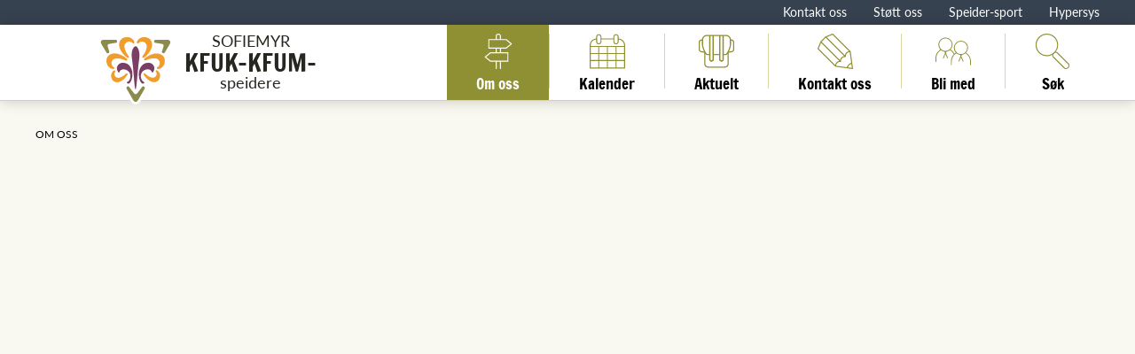

--- FILE ---
content_type: text/html; charset=utf-8
request_url: https://sofiemyr.kmspeider.no/om-oss/category2575.html
body_size: 85526
content:

<!DOCTYPE html PUBLIC "-//W3C//DTD XHTML 1.0 Transitional//EN" "http://www.w3.org/TR/xhtml1/DTD/xhtml1-transitional.dtd">
<html lang="no" >
<head>
    <meta name="viewport" content="width=device-width, initial-scale=1.0">

    <link media="all" rel="stylesheet" type="text/css" data-ctbrowsertype="chrome" href="https://sofiemyr.kmspeider.no/themes/kmspeider/style.css?version=1ebaee37abb2151a336483884bbef8a0" />
    
    <link media="print" rel="stylesheet" type="text/css" href="https://sofiemyr.kmspeider.no/themes/kmspeider/style-print.css?version=1ebaee37abb2151a336483884bbef8a0" />
        
	<!-- Start common head elements -->
	<title>Om oss - Sofiemyr KFUK-KFUM-speidere</title>

	<meta http-equiv="Content-Type" content="text/html; charset=utf-8" />
	<meta http-equiv="Content-Language" content="no_NO, no" />
	<meta name="Generator" content="CMS" />
	<meta name="Keywords" content="" />
	<meta name="Description" content="" />
	<meta property="og:title" content="Om oss - Sofiemyr KFUK-KFUM-speidere" />
	<meta property="og:type" content="website" />
	<meta property="og:url" content="https://sofiemyr.kmspeider.no/om-oss/category2575.html" />
	<meta property="og:image" content />
	<meta property="og:description" content="" />
	<meta property="og:site_name" content="Sofiemyr KFUK-KFUM-speidere" />
	<meta property="og:locale" content="no_NO" />

	<link rel="home" href="https://sofiemyr.kmspeider.no/" />
	<link rel="Search" href="https://sofiemyr.kmspeider.no/sok/category2587.html" />
	<link rel="canonical" href="https://sofiemyr.kmspeider.no/om-oss/category2575.html" />
	<link rel="alternate" type="text/html" lang="no-NO" title="Om oss" hreflang="no-NO" href="https://sofiemyr.kmspeider.no/om-oss/category2575.html" />

	<script src="https://sofiemyr.kmspeider.no/corepublish/cplib-common/corepublish.js?appver=1798ac5f6b" nonce="fbd3a316e1" async="async" type="text/javascript"></script>
	<script nonce="fbd3a316e1" data-ctnsh="c4a984f2feaa8e1a1b7e3ffdbec82af6" id="cpstartupscript" type="text/javascript">
	<!--
	if (typeof window.corepublish === 'undefined') { window.corepublish = {}; } 
  window.corepublish.mode = 'cplib'; 
 var CPLIBHTMLROOT = 'https://sofiemyr.kmspeider.no/corepublish/cplib-common'; var CPLIBSTARTTIME = new Date(); if (typeof cplibJsLoaded == 'undefined') { var cplibJsLoaded = false; } 
	function ctAddEventListener(evt,fn) { if (window.addEventListener) { window.addEventListener(evt,fn); } else if (evt == 'corepublishInitLoaded') { if (window.corepublishInitDone && window.corepublishInitDone == true) {  fn.call(); } else {  setTimeout(function() {  ctRunWhenCplibLoaded(fn); }, 100) }}}
	function ctRunWhenCplibLoaded(fn) { if (cplibJsLoaded == true) { fn.call() } else  {  setTimeout(function() { ctRunWhenCplibLoaded(fn); }, 100) }}
	ctAddEventListener('corepublishInitLoaded',function() { ctShowRetinaImages(); }); 

	ctAddEventListener('sessionrefresh.loaded',function() { ctRunWhenCplibLoaded(function() { window.corepublish.sessionrefreshdialog = new SessionRefreshDialog(1440, 'service.php', (window.ctwebuserloggedin) );} ); }); 

	ctRunWhenCplibLoaded(function() { ctOidcAuthenticate(); });

	-->
	</script>
	<script src="https://sofiemyr.kmspeider.no/javascript/root.js?version=1ebaee37abb2151a336483884bbef8a0" defer></script>
	<!-- End common head elements -->

    <link rel="stylesheet" href="https://cdnjs.cloudflare.com/ajax/libs/material-design-iconic-font/2.2.0/css/material-design-iconic-font.min.css">
      <script src="https://use.typekit.net/acy1sag.js"></script>
    <script>try{Typekit.load({ async: true });}catch(e){}</script>

    <!-- Facebook Pixel Code -->
    <script>
        !function(f,b,e,v,n,t,s){if(f.fbq)return;n=f.fbq=function(){n.callMethod?
            n.callMethod.apply(n,arguments):n.queue.push(arguments)};if(!f._fbq)f._fbq=n;
            n.push=n;n.loaded=!0;n.version='2.0';n.queue=[];t=b.createElement(e);t.async=!0;
            t.src=v;s=b.getElementsByTagName(e)[0];s.parentNode.insertBefore(t,s)}(window,
            document,'script','https://connect.facebook.net/en_US/fbevents.js');

        fbq('init', '1769102690033517');
        fbq('track', "PageView");</script>
    <noscript><img height="1" width="1" style="display:none"
                   src="https://www.facebook.com/tr?id=1769102690033517&ev=PageView&noscript=1"
        /></noscript>
    <!-- End Facebook Pixel Code -->
</head>

<body class="runtime-cid-2575 runtime-ctid-68 default  circut">

    <svg width="0" height="0" style="position:absolute"><symbol viewBox="0 0 15 9.258" id="faq_aapne-lukke" xmlns="http://www.w3.org/2000/svg"><path d="M13.242 0L15 1.758l-7.5 7.5-7.5-7.5L1.758 0 7.5 5.742z"/></symbol><symbol id="footer-logo" viewBox="0 0 118.2 112.1" xml:space="preserve" xmlns="http://www.w3.org/2000/svg"><style>.abst0{fill:#fff}.abst1{fill:#262424}</style><path id="abXMLID_58_" class="abst0" d="M117.2 9.5c-1.5-2.6-4.4-4-8-4H84.4c-2.3-2.1-5.4-3.5-9.2-4-7.8-1-13.4 2.8-16.1 6.8-2.8-4-8.3-7.9-16.1-6.8-3.7.5-6.8 1.9-9.2 4H9c-3.6 0-6.5 1.5-8 4-.7 1.2-1 2.5-1 3.8 0 1.7.5 3.4 1.5 5.1L11 34.9c-1.2 2.3-2 5.1-2 8.2 0 .6 0 1.3.1 2 .7 7.4 5.2 11.9 9.6 13.9-1.5 2.3-2.4 4.9-2.4 7.7 0 1.3.2 2.6.5 3.9 1.9 7.3 7.6 11.2 15.3 10.2 1.3-.2 2.6-.5 3.9-1.1l15.7 27.5c1.8 3.1 4.5 4.9 7.5 4.9s5.7-1.8 7.5-4.9l15.7-27.5c1.3.5 2.6.9 3.9 1.1 7.7 1 13.3-2.8 15.3-10.2.3-1.3.5-2.6.5-3.9 0-2.8-.8-5.5-2.4-7.7 4.4-1.9 8.9-6.4 9.6-13.9l.1-2c0-3.1-.7-5.8-2.2-8.2 0 0 8.2-14.2 9.5-16.4 1.8-3.2 2-6.4.5-9z"/><g id="abXMLID_30_"><g id="abXMLID_34_"><g id="abXMLID_37_"><g id="abXMLID_43_"><g id="abXMLID_51_"><path id="abXMLID_56_" class="abst0" d="M57.1 13c-1.4-4.4-6.5-8.5-13.5-7.5-7 .9-10.7 5.4-10.7 12.4s7.1 16.6 13 20.2c.3.2.6.3.9.3.9 0 1.7-.8 1.7-1.7 0-1-2.9-4.2-4.1-6.4-3.2-6-3.1-10.1-3.1-10.1 0-4.1 3.4-7.5 7.5-7.5 2 0 3.9.8 5.3 2.2l.2.2c.3.3.7.5 1.1.5.9 0 1.7-.8 1.7-1.7.2-.2.1-.7 0-.9z"/><path id="abXMLID_54_" class="abst0" d="M24.2 56.2c.9-.2 1.5-1.1 1.3-2-.1-.4-.3-.8-.7-1l-.2-.1c-1.7-1.1-2.9-2.7-3.3-4.7-.9-4 1.6-8.1 5.6-9 0 0 4-1 10.6.7 2.5.7 6.2 2.7 7.2 2.5.9-.2 1.5-1.1 1.3-2-.1-.3-.2-.6-.5-.8-4.9-4.9-15.8-9.7-22.6-8.2-6.8 1.6-10.4 6.1-9.7 13.2.7 7.1 5.8 11 10.4 11.5.1-.1.6-.1.6-.1z"/><path id="abXMLID_52_" class="abst0" d="M25.4 58.1c-3.3 1.6-6.1 6-4.7 11.5 1.4 5.5 5.3 7.9 10.9 7.3 5.6-.7 12.4-7.3 14.8-12.3.1-.2.2-.5.1-.8-.1-.7-.8-1.3-1.5-1.2-.8.1-3 2.7-4.7 3.8-4.5 3.1-7.8 3.4-7.8 3.4-3.3.4-6.3-1.9-6.7-5.2-.2-1.6.2-3.2 1.2-4.4l.1-.2c.2-.3.3-.6.2-.9-.1-.7-.8-1.3-1.5-1.2.1 0-.3.1-.4.2z"/></g><g id="abXMLID_44_"><path id="abXMLID_49_" class="abst0" d="M61.1 13.7c0 .9.8 1.7 1.7 1.7.4 0 .8-.2 1.1-.5 0 0 .1-.2.2-.2 1.4-1.4 3.3-2.2 5.3-2.2 4.1 0 7.5 3.4 7.5 7.5 0 0 .1 4.1-3.1 10.1-1.2 2.3-4.1 5.4-4.1 6.4 0 .9.8 1.7 1.7 1.7.3 0 .6-.1.9-.3 5.9-3.6 13-13.2 13-20.2S81.7 6.2 74.6 5.3c-7-.9-12.1 3.2-13.5 7.5.1.4 0 .9 0 .9z"/><path id="abXMLID_47_" class="abst0" d="M94.9 56.2c4.6-.4 9.7-4.4 10.4-11.5.7-7.1-2.9-11.6-9.7-13.2-6.8-1.6-17.7 3.2-22.6 8.2-.2.2-.4.5-.5.8-.2.9.4 1.8 1.3 2 1 .2 4.7-1.8 7.2-2.5 6.6-1.7 10.6-.7 10.6-.7 4 .9 6.6 5 5.6 9-.5 1.9-1.6 3.6-3.3 4.7l-.2.1c-.3.2-.6.6-.7 1-.2.9.4 1.8 1.3 2-.1.1.3.1.6.1z"/><path id="abXMLID_45_" class="abst0" d="M92.5 57.9c-.7-.1-1.4.4-1.5 1.2 0 .3 0 .7.2.9 0 0 .1.1.1.2 1 1.3 1.4 2.8 1.2 4.4-.4 3.3-3.4 5.6-6.7 5.2 0 0-3.3-.3-7.8-3.4-1.7-1.2-3.9-3.8-4.7-3.8-.7-.1-1.4.4-1.5 1.2 0 .3 0 .5.1.8 2.3 5 9.2 11.6 14.8 12.3 5.6.7 9.5-1.8 10.9-7.3 1.4-5.5-1.3-9.9-4.7-11.5-.1-.1-.4-.2-.4-.2z"/></g></g><g id="abXMLID_38_"><path id="abXMLID_42_" class="abst0" d="M59.2 88.1c-1.8 0-2.6-26.3-5.9-50.2-1.4-10 2.6-18.4 5.9-18.4 3.3 0 7.3 8.3 5.9 18.4-3.4 23.9-4.1 50.2-5.9 50.2z"/><g id="abXMLID_39_"><path id="abXMLID_41_" class="abst0" d="M74.8 46.8c8.3-2.5 12.6 1.9 13.8 6.1 1.2 4.2-2.7 10.7-3.5 8.3-.9-2.9-4.3-5.9-9.8-4.3-6.6 2-9.2 8-7.4 14.1 1.4 4.8 4.8 5.2 5.1 6.3.3 1.1-4.5 5.5-7.8-5.5-3.2-11 1.4-22.6 9.6-25z"/><path id="abXMLID_40_" class="abst0" d="M43.6 46.8c-8.3-2.5-12.6 1.9-13.8 6.1-1.2 4.2 2.7 10.7 3.5 8.3.9-2.9 4.3-5.9 9.8-4.3 6.6 2 9.2 8 7.4 14.1-1.4 4.8-4.8 5.2-5.1 6.3-.3 1.1 4.5 5.5 7.8-5.5 3.2-11-1.5-22.6-9.6-25z"/></g></g></g><g id="abXMLID_35_"><path id="abXMLID_36_" class="abst0" d="M61.7 94.5s6.9-9.1 7.7-10.2c.8-1.2 2.6-1 3.6 0s.8 2.1 0 3.6-9.9 17.3-9.9 17.3c-2.2 3.8-5.8 3.8-8 0 0 0-9-15.8-9.9-17.3-.8-1.5-1-2.6 0-3.6s2.8-1.2 3.6 0c.9 1.1 7.8 10.2 7.8 10.2 1.4 1.8 3.7 1.8 5.1 0z"/></g></g><g id="abXMLID_31_"><g id="abXMLID_32_"><path id="abXMLID_33_" class="abst0" d="M15.1 20.5s1.8 5.9 2.3 7.3c.6 1.3-.4 2.8-1.8 3.1-1.4.4-2.3-.3-3.1-1.8-.9-1.5-7.4-12.7-7.4-12.7-2.2-3.8-.4-7 4-7h17.6c1.7 0 2.8.4 3.1 1.8.4 1.4-.4 3-1.8 3.1-1.4.2-10.4 1.7-10.4 1.7-2.3.4-3.4 2.4-2.5 4.5z"/></g></g></g><g id="abXMLID_6_"><g id="abXMLID_9_"><g id="abXMLID_15_"><g id="abXMLID_23_"><path id="abXMLID_28_" class="abst1" d="M57.1 13c-1.4-4.4-6.5-8.5-13.5-7.5-7 .9-10.7 5.4-10.7 12.4s7.1 16.6 13 20.2c.3.2.6.3.9.3.9 0 1.7-.8 1.7-1.7 0-1-2.9-4.2-4.1-6.4-3.2-6-3.1-10.1-3.1-10.1 0-4.1 3.4-7.5 7.5-7.5 2 0 3.9.8 5.3 2.2l.2.2c.3.3.7.5 1.1.5.9 0 1.7-.8 1.7-1.7.2-.2.1-.7 0-.9z"/><path id="abXMLID_26_" class="abst1" d="M24.2 56.2c.9-.2 1.5-1.1 1.3-2-.1-.4-.3-.8-.7-1l-.2-.1c-1.7-1.1-2.9-2.7-3.3-4.7-.9-4 1.6-8.1 5.6-9 0 0 4-1 10.6.7 2.5.7 6.2 2.7 7.2 2.5.9-.2 1.5-1.1 1.3-2-.1-.3-.2-.6-.5-.8-4.9-4.9-15.8-9.7-22.6-8.2-6.8 1.6-10.4 6.1-9.7 13.2.7 7.1 5.8 11 10.4 11.5.1-.1.6-.1.6-.1z"/><path id="abXMLID_24_" class="abst1" d="M25.4 58.1c-3.3 1.6-6.1 6-4.7 11.5 1.4 5.5 5.3 7.9 10.9 7.3 5.6-.7 12.4-7.3 14.8-12.3.1-.2.2-.5.1-.8-.1-.7-.8-1.3-1.5-1.2-.8.1-3 2.7-4.7 3.8-4.5 3.1-7.8 3.4-7.8 3.4-3.3.4-6.3-1.9-6.7-5.2-.2-1.6.2-3.2 1.2-4.4l.1-.2c.2-.3.3-.6.2-.9-.1-.7-.8-1.3-1.5-1.2.1 0-.3.1-.4.2z"/></g><g id="abXMLID_16_"><path id="abXMLID_21_" class="abst1" d="M61.1 13.7c0 .9.8 1.7 1.7 1.7.4 0 .8-.2 1.1-.5 0 0 .1-.2.2-.2 1.4-1.4 3.3-2.2 5.3-2.2 4.1 0 7.5 3.4 7.5 7.5 0 0 .1 4.1-3.1 10.1-1.2 2.3-4.1 5.4-4.1 6.4 0 .9.8 1.7 1.7 1.7.3 0 .6-.1.9-.3 5.9-3.6 13-13.2 13-20.2S81.7 6.2 74.6 5.3c-7-.9-12.1 3.2-13.5 7.5.1.4 0 .9 0 .9z"/><path id="abXMLID_19_" class="abst1" d="M94.9 56.2c4.6-.4 9.7-4.4 10.4-11.5.7-7.1-2.9-11.6-9.7-13.2-6.8-1.6-17.7 3.2-22.6 8.2-.2.2-.4.5-.5.8-.2.9.4 1.8 1.3 2 1 .2 4.7-1.8 7.2-2.5 6.6-1.7 10.6-.7 10.6-.7 4 .9 6.6 5 5.6 9-.5 1.9-1.6 3.6-3.3 4.7l-.2.1c-.3.2-.6.6-.7 1-.2.9.4 1.8 1.3 2-.1.1.3.1.6.1z"/><path id="abXMLID_17_" class="abst1" d="M92.5 57.9c-.7-.1-1.4.4-1.5 1.2 0 .3 0 .7.2.9 0 0 .1.1.1.2 1 1.3 1.4 2.8 1.2 4.4-.4 3.3-3.4 5.6-6.7 5.2 0 0-3.3-.3-7.8-3.4-1.7-1.2-3.9-3.8-4.7-3.8-.7-.1-1.4.4-1.5 1.2 0 .3 0 .5.1.8 2.3 5 9.2 11.6 14.8 12.3 5.6.7 9.5-1.8 10.9-7.3 1.4-5.5-1.3-9.9-4.7-11.5-.1-.1-.4-.2-.4-.2z"/></g></g><g id="abXMLID_10_"><path id="abXMLID_14_" class="abst1" d="M59.2 88.1c-1.8 0-2.6-26.3-5.9-50.2-1.4-10 2.6-18.4 5.9-18.4 3.3 0 7.3 8.3 5.9 18.4-3.4 23.9-4.1 50.2-5.9 50.2z"/><g id="abXMLID_11_"><path id="abXMLID_13_" class="abst1" d="M74.8 46.8c8.3-2.5 12.6 1.9 13.8 6.1 1.2 4.2-2.7 10.7-3.5 8.3-.9-2.9-4.3-5.9-9.8-4.3-6.6 2-9.2 8-7.4 14.1 1.4 4.8 4.8 5.2 5.1 6.3.3 1.1-4.5 5.5-7.8-5.5-3.2-11 1.4-22.6 9.6-25z"/><path id="abXMLID_12_" class="abst1" d="M43.6 46.8c-8.3-2.5-12.6 1.9-13.8 6.1-1.2 4.2 2.7 10.7 3.5 8.3.9-2.9 4.3-5.9 9.8-4.3 6.6 2 9.2 8 7.4 14.1-1.4 4.8-4.8 5.2-5.1 6.3-.3 1.1 4.5 5.5 7.8-5.5 3.2-11-1.5-22.6-9.6-25z"/></g></g></g><g id="abXMLID_7_"><path id="abXMLID_8_" class="abst1" d="M61.7 94.5s6.9-9.1 7.7-10.2c.8-1.2 2.6-1 3.6 0s.8 2.1 0 3.6-9.9 17.3-9.9 17.3c-2.2 3.8-5.8 3.8-8 0 0 0-9-15.8-9.9-17.3-.8-1.5-1-2.6 0-3.6s2.8-1.2 3.6 0c.9 1.1 7.8 10.2 7.8 10.2 1.4 1.8 3.7 1.8 5.1 0z"/></g></g><g id="abXMLID_4_"><path id="abXMLID_5_" class="abst1" d="M15.1 20.5s1.8 5.9 2.3 7.3c.6 1.3-.4 2.8-1.8 3.1-1.4.4-2.3-.3-3.1-1.8-.9-1.5-7.4-12.7-7.4-12.7-2.2-3.8-.4-7 4-7h17.6c1.7 0 2.8.4 3.1 1.8.4 1.4-.4 3-1.8 3.1-1.4.2-10.4 1.7-10.4 1.7-2.3.4-3.4 2.4-2.5 4.5z"/></g><g id="abXMLID_2_"><path id="abXMLID_3_" class="abst1" d="M100.7 16.1s-8.9-1.5-10.4-1.7c-1.4-.2-2.2-1.8-1.8-3.1.4-1.4 1.4-1.8 3.1-1.8h17.5c4.4 0 6.2 3.1 4 7 0 0-6.5 11.2-7.4 12.7-.9 1.5-1.8 2.2-3.1 1.8-1.4-.4-2.4-1.8-1.8-3.1.6-1.3 2.3-7.3 2.3-7.3 1.1-2.2-.1-4.2-2.4-4.5z"/></g></symbol><symbol viewBox="0 0 93.15 93.151" id="footer_futura2018" xmlns="http://www.w3.org/2000/svg"><path d="M28.02 8.062h-.008a6.826 6.826 0 01.008 0zm40.739 40.081l-.289-2h8.772v1.8h.782v-4.49h-.782v1.737h-9.815v.61l.767 2.345zm1.317-7.051a2.572 2.572 0 002.447-2c.81 1.795 1.766 2.4 2.808 2.4 2.084 0 2.837-1.505 2.837-3.677s-.753-3.676-2.837-3.676c-1.042 0-2 .608-2.808 2.4a2.572 2.572 0 00-2.447-2c-1.751 0-2.649 1.288-2.649 3.271s.898 3.282 2.649 3.282zm5.255-5.992c1.418 0 2.056 1.187 2.056 2.721s-.638 2.722-2.056 2.722c-1.129 0-1.708-1.013-2.4-2.722.692-1.709 1.269-2.721 2.4-2.721zm-5.3.405c1.129 0 1.766 1.014 2.113 2.316-.347 1.3-.984 2.317-2.113 2.317-1.231 0-1.824-.956-1.824-2.317S68.8 35.5 70.033 35.5zM72.86 51.1a.945.945 0 01.673.278l.022.024a.213.213 0 00.145.058.215.215 0 00.214-.215.686.686 0 00-.022-.093 1.54 1.54 0 00-1.716-.957 1.441 1.441 0 00-1.353 1.577 3.761 3.761 0 001.654 2.563.218.218 0 00.118.036.215.215 0 00.214-.215c0-.128-.362-.527-.515-.817a2.949 2.949 0 01-.39-1.288.953.953 0 01.956-.951zm-3.147 5.535a.214.214 0 00.16-.257.2.2 0 00-.088-.128.259.259 0 01-.027-.017.952.952 0 01.291-1.735 2.954 2.954 0 011.342.091 7.01 7.01 0 00.913.318.215.215 0 00.161-.257.207.207 0 00-.061-.106 3.759 3.759 0 00-2.873-1.044 1.442 1.442 0 00-1.231 1.677 1.54 1.54 0 001.319 1.457.911.911 0 00.094 0zm2.811 1.059a.159.159 0 00.015-.1.171.171 0 00-.191-.15c-.1.012-.383.339-.6.489a2.357 2.357 0 01-.984.435.762.762 0 01-.694-1.225l.017-.019a.171.171 0 00-.161-.27s-.045.015-.07.027a1.23 1.23 0 00-.593 1.456 1.153 1.153 0 001.384.92 3 3 0 001.873-1.563zm4.963-5.922a1.44 1.44 0 00-1.354-1.576 1.539 1.539 0 00-1.716.956c-.011.033-.023.093-.023.093a.214.214 0 00.361.157l.021-.023a.952.952 0 011.625.674 2.949 2.949 0 01-.39 1.288c-.153.29-.515.69-.515.817a.215.215 0 00.215.215.217.217 0 00.117-.036 3.759 3.759 0 001.66-2.567zm1.292 1.728a3.756 3.756 0 00-2.869 1.036.23.23 0 00-.061.107.216.216 0 00.161.257 7.01 7.01 0 00.913-.318 2.942 2.942 0 011.342-.09.952.952 0 01.292 1.734l-.028.016a.221.221 0 00-.089.129.216.216 0 00.161.257.935.935 0 00.1 0 1.539 1.539 0 001.319-1.457 1.442 1.442 0 00-1.241-1.671zm-.328 3.377a.677.677 0 00-.071-.027.171.171 0 00-.191.15.163.163 0 00.031.12.236.236 0 01.016.02.756.756 0 01.156.561.764.764 0 01-.85.664 2.357 2.357 0 01-.984-.436c-.215-.149-.5-.476-.6-.488a.169.169 0 00-.191.149.173.173 0 00.016.1 3.006 3.006 0 001.874 1.564 1.153 1.153 0 001.383-.922 1.229 1.229 0 00-.589-1.453zm-4.3 3.815c.225 0 .325-3.343.751-6.37.179-1.275-.336-2.336-.751-2.336s-.931 1.061-.751 2.336c.43 3.03.53 6.373.755 6.373zm2.06-3.973a.93.93 0 011.239.55c.09.306.6-.529.438-1.058a1.265 1.265 0 00-1.754-.775c-1.039.308-1.625 1.777-1.21 3.179s1.031.836.99.7-.464-.2-.643-.8a1.37 1.37 0 01.944-1.793zm-3.824 2.595c-.041.137.576.7.991-.7s-.171-2.871-1.209-3.179a1.266 1.266 0 00-1.755.775c-.157.529.347 1.364.438 1.058a.93.93 0 011.239-.55 1.371 1.371 0 01.941 1.793c-.175.61-.6.669-.641.806zm3.071.882c-.108.146-.984 1.3-.984 1.3a.383.383 0 01-.645 0s-.876-1.153-.984-1.3a.308.308 0 00-.459 0c-.128.127-.107.271 0 .459l1.254 2.2a.541.541 0 001.023 0l1.255-2.2c.108-.188.126-.332 0-.459a.309.309 0 00-.456.004zm-6.84-6.775a.308.308 0 00.23-.4c-.073-.166-.295-.922-.295-.922a.383.383 0 01.322-.558s1.135-.193 1.315-.214a.308.308 0 00.229-.4c-.046-.173-.181-.228-.4-.229H67.79c-.562 0-.791.4-.511.885l.938 1.606c.108.186.231.281.405.235zM80.513 50.7h-2.229c-.216 0-.351.056-.4.229a.308.308 0 00.229.4c.181.021 1.315.214 1.315.214a.382.382 0 01.322.558s-.222.756-.294.923a.307.307 0 00.23.4c.173.046.288-.043.4-.23l.939-1.606c.28-.488.051-.888-.512-.888zm-37.528 8.917a3.906 3.906 0 01-1.079 2.694V50.692h-.682v12.195a3.919 3.919 0 01-6.085-3.27v-8.925h-.681v8.925a4.6 4.6 0 109.209 0v-8.925h-.682zm7.409-8.937h-3.889v13.2h.682v-3.992h1.079v3.992h.682v-3.992h1.446a4.581 4.581 0 001.263-.18L53.312 64l.636-.246-1.648-4.282a4.6 4.6 0 00-1.9-8.793zm0 8.527h-3.207v-7.846h1.254l2.97 7.707a3.882 3.882 0 01-1.017.138zm1.657-.372l-2.88-7.473h1.223a3.919 3.919 0 011.657 7.473zm3.7 4.924l.636.245 1.03-2.673h5.54L63.979 64l.637-.245-.934-2.428h1.079L65.792 64l.636-.245L61.086 49.9zm1.928-3.11l2.51-6.514 2.505 6.514zm5.746 0l-2.87-7.463.536-1.391 3.409 8.853zM35.139 43.407h1.079v4.1h.682v-4.1h4.147v-.682H36.9V34.88h5.831v-.68h-8.273v13.3h.681zm0-8.528h1.079v7.846h-1.079zm19.2 8.256v-8.924h-.682v8.925a3.919 3.919 0 01-6.085 3.27v-12.2h-.682V45.83a3.9 3.9 0 01-1.078-2.694v-8.925h-.683v8.925a4.605 4.605 0 009.21 0zm4.276 4.365h.685V34.88h1.079V47.5h.682V34.88h1.864v-.68H56.75v.682h1.864zm34.536-.927a9.531 9.531 0 00-3.191-7.105 9.222 9.222 0 01-2.26-8.435 9.5 9.5 0 00-7.105-12.3 9.225 9.225 0 01-6.174-6.175A9.5 9.5 0 0065.13 4.98a9.914 9.914 0 00-3.015.474 6.613 6.613 0 01-2 .281 9.273 9.273 0 01-6.435-2.543 9.5 9.5 0 00-14.21 0 9.275 9.275 0 01-6.438 2.541 6.62 6.62 0 01-2-.281 9.9 9.9 0 00-3.014-.474 9.5 9.5 0 00-9.291 7.578 9.224 9.224 0 01-6.175 6.175 9.5 9.5 0 00-7.1 12.3 9.227 9.227 0 01-2.26 8.435 9.5 9.5 0 000 14.209 9.228 9.228 0 012.26 8.435 9.5 9.5 0 007.1 12.306 9.225 9.225 0 016.175 6.174 9.5 9.5 0 009.29 7.579 9.934 9.934 0 003.015-.474 6.593 6.593 0 012-.282 9.276 9.276 0 016.438 2.547 9.505 9.505 0 0014.21 0 9.274 9.274 0 016.438-2.542 6.582 6.582 0 012 .282 9.944 9.944 0 003.015.474 9.5 9.5 0 009.291-7.579 9.226 9.226 0 016.174-6.174A9.506 9.506 0 0087.7 62.115a9.223 9.223 0 012.26-8.435 9.531 9.531 0 003.19-7.104zM66.273 8.165l.082.018c-.028-.006-.055-.013-.083-.018zM23.092 82.747c-.068-.083-.139-.163-.2-.25-.024-.032-.045-.067-.068-.1a5.557 5.557 0 01-.276-.422 3.025 3.025 0 01-.1-.185 11.503 11.503 0 01-.2-.384l-.1-.208a7.059 7.059 0 01-.163-.421c-.023-.066-.048-.129-.069-.2a7.285 7.285 0 01-.176-.646 8.825 8.825 0 00-.45-1.437 10.309 10.309 0 00-.492-1.024 11.752 11.752 0 00-.634-1.053q-.227-.333-.478-.654a13.3 13.3 0 00-1.679-1.785 12.943 12.943 0 00-1.281-1c-.049-.033-.1-.062-.149-.094-.23-.152-.467-.287-.7-.422l.4-9.795 7.567.4zm-6.016-30.972l3.569-3.308 3.308 3.569-3.569 3.308zm5.9 9.277l-5.532-.295 2.829-2.622zm-5.001-18.371l5.681.3-2.9 2.693zm1.325 4.338l-2.481 2.3.194-4.766zm-.368 9.668l-2.509 2.326.2-4.821zm5.054 2.548l-2.263-2.442 2.444-2.265zm.37-9.666l-2.266-2.444 2.445-2.266zm61.267 4.953a13.16 13.16 0 00-.846 2.291 13.39 13.39 0 00-.326 1.6 12.5 12.5 0 00-.121 1.606 9.785 9.785 0 00.427 3.031 6.829 6.829 0 01.328 2.093 6.427 6.427 0 01-.314 1.979 6.279 6.279 0 01-2.664 3.393 6.658 6.658 0 01-1.473.7 7.079 7.079 0 01-.7.192 10.188 10.188 0 00-3.514 1.575 12.83 12.83 0 00-1.281 1c-.205.18-.4.368-.6.561a13.329 13.329 0 00-1.083 1.224q-.25.321-.478.654a11.763 11.763 0 00-.624 1.021 10.67 10.67 0 00-.5 1.056c-.1.237-.182.477-.257.716s-.14.481-.192.721a6.914 6.914 0 01-.175.644c-.022.067-.047.132-.07.2-.05.142-.1.283-.163.419-.03.071-.062.141-.095.211q-.092.194-.2.38l-.1.188a6.162 6.162 0 01-.271.415c-.024.035-.046.073-.072.107q-.183.249-.386.476c-.038.042-.077.08-.116.121-.1.108-.206.213-.315.314-.053.049-.107.1-.162.142-.1.088-.206.172-.313.253a5.965 5.965 0 01-.537.364l-.146.09c-.175.1-.353.191-.536.273-.031.014-.063.025-.094.038a6.358 6.358 0 01-.471.181c-.064.022-.129.04-.193.06a6.037 6.037 0 01-1.032.22c-.066.009-.131.019-.2.026-.19.018-.382.029-.575.031h-.049c-.205 0-.412-.012-.62-.031.132.012.263.015.394.021-.131-.005-.262-.008-.394-.02l-.177-.021a6.531 6.531 0 01-.473-.074c-.061-.011-.122-.022-.183-.035a7.51 7.51 0 01-.634-.167 8.131 8.131 0 00-.71-.191c-.082-.019-.168-.03-.252-.047-.161-.031-.321-.063-.484-.087-.1-.014-.208-.021-.311-.032-.15-.017-.3-.035-.45-.045-.11-.008-.221-.008-.332-.011-.131-.005-.261-.014-.393-.014h-.229c-.185 0-.372.011-.558.024l-.231.017c-.185.016-.369.036-.553.06l-.183.022q-.363.053-.723.125l-.146.032a14.771 14.771 0 00-.804.198q-.266.073-.528.159c-.064.02-.129.039-.192.061-.233.079-.463.163-.688.254l-.108.046q-.286.119-.564.25-.1.048-.2.1c-.16.078-.317.161-.472.246-.061.034-.122.066-.181.1a10.77 10.77 0 00-.606.372c-.02.012-.037.026-.057.039q-.264.179-.513.369c-.057.043-.112.088-.167.132a8.608 8.608 0 00-.383.324l-.153.136a8.507 8.507 0 00-.474.476 7.078 7.078 0 01-.516.511c-.056.05-.115.091-.172.139l-.55-3.586a5.253 5.253 0 01.951-3.849 6.275 6.275 0 014.1-2.411 2.165 2.165 0 001.9-2.067 2.108 2.108 0 00-2.396-2.113 6.29 6.29 0 00-5.3 4.845 4.778 4.778 0 01.6-4.772 4.152 4.152 0 00.782-3.129 4.166 4.166 0 00-8.247 1.19 4.15 4.15 0 001.569 2.73 4.766 4.766 0 011.673 2.426 6.537 6.537 0 00-6.25-3 2.25 2.25 0 00-2.041 2.1 2.189 2.189 0 002.478 2.259 6.514 6.514 0 014.8 1.261 2.794 2.794 0 01.413.452 2.923 2.923 0 00-2.013-.547 1.5 1.5 0 00-1.364 1.279 1.472 1.472 0 001.654 1.644 2.938 2.938 0 013.246 2.222l.7 4.555a6.2 6.2 0 01-.84.058c-.043 0-.085-.006-.128-.007a6.521 6.521 0 01-3.206-.963c-.141-.087-.287-.161-.423-.259a6.531 6.531 0 01-.551-.444 6.912 6.912 0 01-.517-.511 8.512 8.512 0 00-.475-.475c-.049-.047-.1-.092-.152-.138q-.186-.165-.383-.323c-.055-.044-.111-.089-.168-.132q-.247-.191-.51-.367c-.021-.013-.039-.028-.059-.041-.2-.13-.4-.253-.6-.371a4.771 4.771 0 00-.186-.1 14.603 14.603 0 00-.465-.243l-.209-.1a13.18 13.18 0 00-.556-.245c-.039-.016-.076-.034-.115-.049a12.455 12.455 0 00-.685-.253c-.066-.023-.133-.043-.2-.064q-.257-.084-.518-.156a8.788 8.788 0 00-.232-.063q-.284-.074-.57-.134c-.052-.011-.1-.024-.153-.034q-.36-.072-.721-.124l-.197-.037a14.725 14.725 0 00-.547-.059l-.234-.018a13.029 13.029 0 00-.557-.023h-.229c-.133 0-.264.009-.395.014-.11 0-.221 0-.33.011-.155.01-.307.029-.46.046-.1.011-.2.017-.3.031-.168.024-.332.057-.5.09-.079.015-.162.026-.24.044a8.25 8.25 0 00-.711.191 7.39 7.39 0 01-.633.167c-.061.013-.123.024-.184.035a6.566 6.566 0 01-.471.074l-.179.021c-.126.012-.251.014-.377.019.125-.005.251-.008.377-.02a6.483 6.483 0 01-.62.031h-.049a5.78 5.78 0 01-.575-.032c-.066-.006-.131-.016-.2-.025a5.802 5.802 0 01-.631-.112q-.2-.048-.4-.108c-.064-.02-.129-.038-.192-.059l-.056-.022a6.446 6.446 0 01-.417-.165c-.028-.012-.059-.022-.087-.035-.135-.061-.264-.131-.394-.2l.807-21.15 2.87.153.105-1.972-2.9-.154.69-18.067 3.266.174.105-1.972-3.3-.176.111-2.882-1.973-.075-.109 2.852-7.508-.4.111-2.736-1.972-.075-.112 2.7-3.554-.19-.1 1.972 3.578.191-.738 18.064-3.9-.208-.105 1.972 3.921.21-.367 9.033q-.36-.113-.721-.192a7.137 7.137 0 01-.7-.192 6.645 6.645 0 01-1.844-.942 6.463 6.463 0 01-.52-.421 6.325 6.325 0 01-1.773-2.73 6.43 6.43 0 01-.315-1.979 6.86 6.86 0 01.329-2.093 9.754 9.754 0 00.426-3.031 12.309 12.309 0 00-.117-1.606 13.212 13.212 0 00-.326-1.6 13.086 13.086 0 00-.846-2.291 10.21 10.21 0 00-2.26-3.123 6.825 6.825 0 01-1.331-1.648 6.466 6.466 0 01-.546-1.231 6.289 6.289 0 01-.273-1.29 6.375 6.375 0 010-1.31 6.285 6.285 0 01.273-1.291c.034-.107.081-.211.121-.317-.04.106-.086.21-.121.317a6.523 6.523 0 01.361-.866c.06-.122.117-.245.185-.364a6.829 6.829 0 011.331-1.649A11.93 11.93 0 008.7 34.737a12.293 12.293 0 00.121-1.6 10.233 10.233 0 00-.232-2.311 8.743 8.743 0 00-.194-.72A6.983 6.983 0 018.1 28.7a6.709 6.709 0 01-.035-.691 6.418 6.418 0 01.315-1.978 6.319 6.319 0 012.293-3.152 6.542 6.542 0 011.184-.686 6.911 6.911 0 011.361-.447 10.609 10.609 0 004.169-2.054c.323-.252.633-.527.934-.81s.582-.566.851-.869q.271-.308.521-.627a12.218 12.218 0 00.907-1.331 10.62 10.62 0 00.7-1.4 8.826 8.826 0 00.45-1.437c.049-.221.109-.435.176-.646.021-.066.046-.13.069-.2.051-.142.1-.283.163-.42.03-.071.062-.141.1-.21q.093-.2.195-.381c.035-.062.068-.126.105-.187.086-.144.177-.282.271-.417.025-.035.047-.071.072-.106q.183-.249.387-.475c.037-.043.078-.081.116-.122.1-.108.206-.213.314-.313.054-.05.108-.1.163-.143.1-.088.205-.171.311-.251a5.946 5.946 0 01.535-.363c.05-.031.1-.064.151-.093a5.8 5.8 0 01.534-.272c.033-.015.067-.027.1-.041.152-.065.307-.125.464-.179.066-.022.132-.04.2-.06a6.526 6.526 0 01.613-.154c.136-.026.274-.047.413-.065.067-.009.133-.02.2-.027.188-.017.377-.028.568-.03h.063c.2 0 .407.013.612.032.059.005.119.013.179.021.156.018.313.043.47.072.062.012.124.023.185.037.211.046.422.1.633.167.232.073.469.136.711.191.078.017.16.028.24.044.164.032.329.065.5.089.1.014.2.021.3.032.153.017.3.036.459.045.108.008.219.008.328.012.132 0 .263.013.4.013h.226q.281-.006.562-.024c.077-.005.153-.011.229-.018q.277-.024.556-.06c.06-.007.12-.013.18-.022a12.886 12.886 0 00.869-.157q.291-.062.581-.136l.223-.061c.178-.049.355-.1.53-.16.063-.02.127-.039.19-.061.233-.078.463-.162.689-.254.036-.014.071-.031.107-.045.191-.079.38-.163.565-.25a13.239 13.239 0 00.673-.347c.06-.033.121-.065.181-.1.207-.118.411-.242.606-.372l.054-.037c.178-.119.349-.243.516-.37l.167-.132q.2-.159.383-.325l.152-.136c.166-.154.326-.313.476-.477a6.419 6.419 0 019.649 0 8.564 8.564 0 001.012.937c.055.044.11.09.167.133.166.126.336.249.511.367l.059.041c.2.13.4.252.6.371.06.035.123.068.185.1a12.142 12.142 0 00.674.345q.276.131.558.247l.114.049q.338.137.686.253c.064.022.13.042.195.062.174.056.348.109.525.158l.226.062q.286.074.576.136l.15.033q.36.072.722.123c.061.01.122.016.183.024.184.023.369.044.553.059l.229.018c.188.012.376.02.562.024h.227c.134 0 .265-.009.4-.013.109 0 .219 0 .328-.012.156-.009.309-.028.463-.045.1-.011.2-.018.3-.032.171-.024.339-.057.506-.091.077-.015.156-.025.232-.042.241-.055.479-.118.71-.191a6.72 6.72 0 01.633-.167c.062-.014.124-.025.186-.037.157-.029.313-.053.469-.072l.038-.005-.919 3.273-3.21 3.424c-.063-.023-.12-.056-.186-.074a2.511 2.511 0 00-3.176 2.453 3 3 0 00-1.265 5.859c.042.011.084.018.126.028a2.361 2.361 0 00-.213.52 2.388 2.388 0 003.462 2.721 3.794 3.794 0 007.311-1.786 2.876 2.876 0 00.292-5.583 3.152 3.152 0 00-2.307-3.3c-.027-.008-.053-.011-.08-.018l2.06-7.451c.034.007.068.01.1.016a6.73 6.73 0 01.615.154c.064.02.129.037.193.059.16.054.318.116.474.182.03.013.061.023.091.036q.274.125.537.275c.049.027.095.059.143.088q.188.112.368.238c.057.041.113.083.169.126.109.081.215.167.318.257a5.38 5.38 0 01.478.458c.037.038.075.075.111.115.136.152.266.311.388.478.024.033.045.068.069.1.1.136.187.275.274.42.036.061.069.124.1.186.068.125.134.252.2.383a6.62 6.62 0 01.257.629c.023.065.048.129.069.2.068.21.128.424.177.645a8.925 8.925 0 00.449 1.437 10.874 10.874 0 00.7 1.4 12.359 12.359 0 00.907 1.331 13.317 13.317 0 001.083 1.223 13.176 13.176 0 001.224 1.083 10.611 10.611 0 004.168 2.054 6.889 6.889 0 011.361.447 6.554 6.554 0 011.185.686 6.328 6.328 0 012.293 3.152 6.416 6.416 0 01.314 1.978 6.706 6.706 0 01-.034.691 6.855 6.855 0 01-.109.7 7.079 7.079 0 01-.185.7 8.363 8.363 0 00-.194.72 10.292 10.292 0 00-.233 2.311 12.487 12.487 0 00.121 1.6 11.942 11.942 0 003.427 7.014 6.419 6.419 0 010 9.649 10.21 10.21 0 00-2.27 3.126zM63 13.046l-.746 2.72a3.183 3.183 0 00-.588.319 2.536 2.536 0 00-.694-.877zm-26.643 7.7a3.948 3.948 0 00-3.389-4.438 3.927 3.927 0 01-1.651-.619.793.793 0 00.128-1.094l-1.76-2.315a.8.8 0 00-1.116-.145l-.216.165a1.6 1.6 0 00-1.714.32 1.6 1.6 0 00-.76 1.568l-.216.166a.791.791 0 00-.15 1.111l1.76 2.314a.8.8 0 001.094.162 3.937 3.937 0 01.163 1.759 3.949 3.949 0 107.828 1.05zm-1.116 4.194l2.159 2.841 1-.762-2.158-2.838zm5.837-1.908l-3.288-1.379-.49 1.164 3.288 1.378zm-3.052-3.091l3.536-.45-.162-1.246-3.537.45zm-.811-2.849l2.838-2.159-.762-1-2.838 2.158zm-.748-5.351l-1.161-.486-1.379 3.288 1.161.487zm-9.884 8.379l-3.537.45.159 1.248 3.537-.45zm.811 2.849l-2.838 2.158.762 1 2.838-2.159zm.748 5.35l1.161.486 1.379-3.288-1.161-.486zm4.252-2.565l.45 3.537 1.249-.159-.45-3.537z"/></symbol><symbol viewBox="0 0 400 399.6" id="icon-at" xmlns="http://www.w3.org/2000/svg"><path d="M265.5 100.1h30.7l-21 118.7c-2.3 13.7-2.4 23.7-.2 29.8 2.2 6.1 7.1 9.2 14.7 9.2s15-1.7 22.3-5.3c7.3-3.5 13.9-8.9 19.7-16.2 5.8-7.3 10.6-16.5 14.2-27.6 3.6-11.1 5.5-24.2 5.5-39.4 0-21.9-3.7-40.6-11-56.1s-17.3-28.3-30-38.3c-12.7-10.1-27.7-17.5-44.9-22.1s-35.8-7-55.6-7c-22.8 0-44 4.1-63.5 12.3-19.6 8.2-36.6 19.4-51 33.7-14.5 14.3-25.8 31.3-33.9 51.1-8.2 19.7-12.3 41.1-12.3 64.2 0 22.8 3.4 43.2 10.3 61.3 6.9 18.1 16.9 33.5 30 46.2 13.1 12.7 29.4 22.5 48.8 29.3 19.4 6.9 41.7 10.3 66.8 10.3 8.5 0 18.1-1 28.9-3.1 10.8-2.1 20.6-5.1 29.4-9.2L277 384c-12 5.8-24.2 9.9-36.6 12.3-12.4 2.3-26.7 3.5-42.7 3.5-28.3 0-54.6-4.1-78.6-12.3-24.1-8.2-45-20.3-62.6-36.4-17.7-16.1-31.5-36-41.4-59.8C5 267.6 0 240 0 208.8c0-31.8 5.7-60.6 17.1-86.3 11.4-25.7 26.7-47.6 46-65.7s41.6-32 67-41.8C155.5 5.2 182.4.3 210.7.3c26.9 0 51.8 3.9 74.9 11.6 23.1 7.7 43.1 18.8 60 33.3 16.9 14.5 30.2 32.1 39.9 53 9.6 20.9 14.5 44.6 14.5 71.2 0 18.7-3.3 36.2-9.9 52.6-6.6 16.4-15.6 30.5-27.2 42.5s-25 21.5-40.3 28.5c-15.3 7-31.8 10.5-49.3 10.5-7.3 0-14.1-.8-20.4-2.4-6.3-1.6-11.5-4.3-15.8-8.1-4.2-3.8-7.4-8.8-9.4-14.9s-2.6-13.7-1.7-22.8h-1.7c-4.4 6.1-9.1 12.1-14.2 18s-10.7 11-16.9 15.6c-6.1 4.5-12.9 8.1-20.1 10.7-7.3 2.6-15.3 3.9-24.1 3.9-7 0-13.7-1.5-20.1-4.6-6.4-3.1-12-7.4-16.7-12.9-4.7-5.5-8.4-12.3-11.2-20.2-2.8-7.9-4.2-16.7-4.2-26.3 0-18.1 2.9-35.7 8.8-52.8 5.8-17.1 13.8-32.2 23.9-45.3 10.1-13.1 21.8-23.7 35.1-31.8 13.3-8 27.4-12 42.3-12 10.2 0 18.8 1.5 25.8 4.6 7 3.1 13.4 7.1 19.3 12.1l13.5-14.2zm-27.6 53c-3.8-3.2-7.7-5.7-11.8-7.4-4.1-1.8-9.2-2.6-15.3-2.6-8.8 0-16.9 2.5-24.3 7.4-7.4 5-13.9 11.4-19.3 19.3s-9.6 16.7-12.5 26.5c-2.9 9.8-4.4 19.4-4.4 28.7 0 9.6 2 17.5 5.9 23.7 3.9 6.1 10.7 9.2 20.4 9.2 4.1 0 8.5-1.2 13.1-3.7 4.7-2.5 9.2-5.8 13.6-9.9 4.4-4.1 8.6-8.8 12.7-14 4.1-5.3 7.7-10.8 11-16.7l10.9-60.5z"/></symbol><symbol viewBox="0 0 26.125 46.697" id="icon-bonfire" xmlns="http://www.w3.org/2000/svg"><path class="aest0" d="M2.88 43.02c.855 0 1.66-.375 2.209-1.03l4.813-5.735c.092.027.188.055.286.08v7.48c0 1.589 1.293 2.883 2.883 2.883s2.882-1.293 2.882-2.883V36.31c.097-.027.193-.054.289-.084l4.79 5.71a2.877 2.877 0 002.209 1.029c.675 0 1.333-.239 1.852-.674.59-.495.952-1.19 1.019-1.957a2.86 2.86 0 00-.664-2.104l-4.088-4.872c.477-.408.943-.91 1.378-1.488.409-.52.784-1.131 1.149-1.873a12.307 12.307 0 001.179-4.513 12.743 12.743 0 00-.696-5.073l-.273-.684c-.045-.112-.073-.169-.123-.278l-.41-.821c-.097-.18-.195-.359-.287-.509-.375-.657-.768-1.227-1.182-1.828-1.196-1.675-2.383-3.093-3.53-4.464l-.408-.491c-.093-.151-.186-.301-.282-.465-.25-.397-.459-.787-.499-.893a3.03 3.03 0 01-.164-.722 4.987 4.987 0 01.004-.856c.035-.299.088-.564.156-.784.078-.245.166-.448.264-.607.101-.166.215-.315.312-.415.123-.113.236-.21.319-.268l.164-.114a.875.875 0 00.252-.305.733.733 0 00-.371-.961s-.092-.043-.283-.098a3.502 3.502 0 00-.764-.104 3.38 3.38 0 00-1.202.232 3.992 3.992 0 00-1.303.843c-.144.133-.28.279-.41.439a10.57 10.57 0 01-.97-2.098c-.188-.594-.302-1.141-.334-1.603a8.99 8.99 0 01-.045-.668 2.14 2.14 0 01.02-.453l.032-.483A.898.898 0 0012.177 0a.932.932 0 00-.641.25l-.348.334c-.13.125-.286.288-.482.56-.154.202-.346.453-.484.717-.396.641-.713 1.455-.916 2.352-.226.979-.296 2.098-.203 3.231.083 1.095.325 2.294.724 3.574.083.256.166.501.249.735-.249-.079-.465-.123-.638-.159l-.208-.043c-.273-.037-.426-.043-.434-.044a.89.89 0 00-.393.07.902.902 0 00-.493.498.906.906 0 00.003.699s.057.138.168.361c.087.187.202.486.312.808.161.51.126.731.11.792-.012.05-.013.055-.171.165a3.502 3.502 0 00-.167.121c-.249.189-.631.51-1.18.969-.431.354-1.086.905-1.812 1.61a15.395 15.395 0 00-2.047 2.42c-.782 1.152-1.331 2.37-1.633 3.624l-.189 1.001c-.037.271-.096.715-.102.973-.044.644-.025 1.318.056 2.005.158 1.358.6 2.691 1.278 3.855a9.058 9.058 0 001.927 2.289l-3.79 4.517A2.886 2.886 0 002.88 43.02zm11.874.794c0 .928-.754 1.683-1.682 1.683s-1.683-.755-1.683-1.683v-7.231c1.117.165 2.275.161 3.365 0v7.231zM24.531 39c.289.344.426.78.387 1.228s-.25.854-.595 1.143a1.681 1.681 0 01-2.371-.207l-4.531-5.4a33.906 33.906 0 002.981-1.683L24.531 39zM3.572 30.873a8.783 8.783 0 01-1.123-3.389 9.835 9.835 0 01-.049-1.811c.006-.247.061-.63.097-.899l.165-.855c.267-1.107.757-2.193 1.458-3.226.52-.77 1.122-1.48 1.891-2.234a28.824 28.824 0 011.808-1.602c.466-.391.833-.699 1.075-.883l.125-.089c.222-.155.525-.367.647-.851.101-.385.059-.86-.133-1.464-.102-.3-.206-.576-.298-.791.212.044.47.101.759.223.249.104.546.244.854.489a.6.6 0 00.922-.712l-.19-.434a25.539 25.539 0 01-.611-1.69c-.369-1.186-.594-2.296-.67-3.305-.083-1.016-.022-2.007.176-2.869.221-.974.54-1.62.789-2.026.111-.21.262-.408.439-.64.032-.045.063-.085.093-.123-.002.097 0 .187.007.266.005.215.02.448.047.704.037.542.167 1.167.387 1.865.218.673.535 1.38.941 2.103.197.346.416.702.654 1.065.115.176.313.264.527.271a.599.599 0 00.502-.314c.208-.384.448-.705.723-.959.346-.333.688-.508.918-.598.141-.056.272-.092.392-.114a3.552 3.552 0 00-.283.404 3.963 3.963 0 00-.385.874 5.685 5.685 0 00-.204 1.017 6.073 6.073 0 00-.002 1.104c.047.402.128.751.235 1.024.1.272.439.843.596 1.09.091.156.188.313.286.472.015.024.062.097.081.119l.429.513c1.133 1.354 2.304 2.754 3.497 4.426.365.53.743 1.078 1.101 1.703.089.147.177.309.266.473l.737 1.633c.515 1.477.73 3.057.623 4.572a11.085 11.085 0 01-1.061 4.068 9.443 9.443 0 01-1.021 1.668 8.183 8.183 0 01-1.558 1.595l-.087.068c-.735.57-3.255 1.939-3.872 2.169h-.001a7.73 7.73 0 01-1.079.315l-.001.001c-1.341.288-2.84.296-4.238-.001a7.96 7.96 0 01-1.075-.298l-.001-.001-.212-.075c-2.6-.913-3.538-1.376-3.907-1.637l-.089-.07a7.843 7.843 0 01-2.097-2.334zm-1.98 8.182l3.834-4.569c.77.429 2.106.939 3.258 1.352l-4.515 5.38a1.68 1.68 0 01-2.371.207 1.686 1.686 0 01-.206-2.37z"/><path class="aest0" d="M8.753 30.089c.14.289.284.535.417.72.175.28.382.529.54.711.74.868 1.66 1.574 2.388 2.099.14.097.27.19.388.276.176.127.329.237.433.301.151.101.243.17.242.17l-.003-.002c.11.12.266.19.429.194h.013a.597.597 0 00.424-.176l.016-.017c.057-.038.171-.114.336-.213.285-.178.667-.463 1.076-.804l.008-.007a7.796 7.796 0 001.248-1.361c.171-.228.321-.489.469-.75l.091-.163a9.67 9.67 0 00.421-.984 9.427 9.427 0 00.485-2.254 11.6 11.6 0 00.043-.881.6.6 0 00-1.006-.45 5.09 5.09 0 01-.339.289 4.319 4.319 0 01-1.503.787c-.518.15-.951.151-1.213.128a3.095 3.095 0 01-.159-.021 4.597 4.597 0 00.96-.966c.236-.313.446-.688.643-1.152.167-.4.307-.864.422-1.406l.02-.122c.033-.202.066-.404.095-.703.015-.228.03-.455.031-.707-.021-.617-.086-1.083-.192-1.427-.087-.372-.482-1.21-.694-1.629a37.593 37.593 0 00-.418-.866 37.858 37.858 0 01-.505-1.054 1.146 1.146 0 00-.05-.099 50.703 50.703 0 01-1.134-1.932.6.6 0 00-1.125.315c.009.216.007.433-.007.632-.098 1.04-.448 1.932-.812 2.741-.322.718-.682 1.368-1.03 1.998l-.166.301c-.397.712-.771 1.385-1.054 1.996a8.453 8.453 0 00-.605 1.705l-.138.838a8.127 8.127 0 00-.069.856c-.023.52.008 1.034.099 1.579.094.527.252 1.019.485 1.51zm1.314-5.979c.265-.573.629-1.227 1.024-1.937l.158-.287c.36-.651.732-1.324 1.074-2.086.275-.611.543-1.268.724-2.008l.227.375c.164.361.339.717.512 1.067.14.283.277.563.415.858.34.675.574 1.244.615 1.418.084.276.134.654.151 1.131-.001.203-.015.406-.031.653-.02.184-.05.365-.08.545l-.015.095a6.676 6.676 0 01-.349 1.162 4.243 4.243 0 01-.499.9 3.38 3.38 0 01-.575.611 4.003 4.003 0 01-.503.354 4.587 4.587 0 00-.296.168 1.043 1.043 0 00-.271.283.79.79 0 00.3 1.072s.117.068.36.164c.331.127.665.207 1.029.246a4.594 4.594 0 001.66-.168c.417-.118.83-.296 1.222-.524a7.997 7.997 0 01-.363 1.481 8.565 8.565 0 01-.351.825l-.074.13c-.121.214-.242.431-.392.631-.293.41-.66.811-1.061 1.158-.361.3-.703.557-.931.699l-.14.086a1.387 1.387 0 00-.04-.027c-.104-.064-.231-.157-.38-.265-.125-.09-.262-.189-.399-.284-.664-.479-1.51-1.126-2.169-1.9a4.678 4.678 0 01-.452-.595 3.991 3.991 0 01-.333-.573 4.76 4.76 0 01-.387-1.194 6.212 6.212 0 01-.082-1.328 7.15 7.15 0 01.059-.738l.124-.759a7.45 7.45 0 01.519-1.439z"/></symbol><symbol id="icon-bonfireforsand2022" viewBox="0 0 281.274 354.05" xmlns="http://www.w3.org/2000/svg"><defs><style>.afcls-1{fill:#cf3339}.afcls-2{fill:#d16027}.afcls-3{fill:#ff9e18}.afcls-4{fill:#f5ce3e}.afcls-5{fill:#231f20}.afcls-6{fill:#84dade}.afcls-7{fill:#8b3c67}</style></defs><path id="afgnist_bg_roed" class="afcls-1" d="M247.459 113.65a216.024 216.024 0 0127.08 79c.39 2.64.7 5.25 1 7.9.14 1.52.26 3 .37 4.45a2.206 2.206 0 01.08.82 135.5 135.5 0 11-254-57.64c.42-.77.88-1.58 1.35-2.38A217.464 217.464 0 0049.929 5.39a216.7 216.7 0 01197.53 108.26z"/><path id="afgnist_bg_orange2" class="afcls-2" d="M50.349 186.24a168.723 168.723 0 00-1.38 65.18c.34 2.05.73 4.07 1.16 6.11.26 1.16.52 2.27.79 3.39a1.459 1.459 0 00.14.63 105.8 105.8 0 10175.27-103.31 19.96 19.96 0 00-1.57-1.45 169.779 169.779 0 01-53.17-98.05 169.229 169.229 0 00-121.24 127.5z"/><path id="afgnist_bg_orange1" class="afcls-3" d="M187.049 186.24a143.831 143.831 0 018.31 54.89c-.06 1.77-.17 3.52-.31 5.28-.09 1-.19 2-.29 3a1.485 1.485 0 010 .54 90.1 90.1 0 11-159.34-68c.36-.46.76-.93 1.17-1.4a144.565 144.565 0 0034.17-88.66 144.091 144.091 0 01116.29 94.35z"/><path id="afgnist_bg_gul" class="afcls-4" d="M90.439 194.9a132.049 132.049 0 00-7.64 50.5c.05 1.63.15 3.24.28 4.86.08.93.17 1.82.27 2.72a1.238 1.238 0 000 .5 82.9 82.9 0 10146.64-62.54c-.34-.42-.71-.85-1.08-1.28a133.1 133.1 0 01-31.44-81.58 132.6 132.6 0 00-107.03 86.82z"/><path id="afgnist_bg_sort" class="afcls-5" d="M267.479 268.12c-3.315-2.142-9.837-4.086-18.769-5.766l-8.491-14.714-6.012 10.407-9.048-15.667-8.151 14.12-9.239-16-9.513 16.483c-23.413-1.311-50.328-1.652-77.221-.719L107.719 233.2l-12.8 22.168-12.8-22.168-15.541 26.913h-.041L52.789 236.3l-16.266 28.166c-6.2 1.136-12.1 2.389-17.624 3.774-6.24 1.57 42.8 68.12 87.48 75.89a192.272 192.272 0 0091.44-6.08c38.83-12.39 72.881-67.84 69.66-69.93z"/><path id="afgnist_speiderlogo" class="afcls-6" d="M156.029 290.11a.692.692 0 00.41.13.761.761 0 00.76-.76c0-.45-1.28-1.87-1.82-2.9a10.377 10.377 0 01-1.39-4.56 3.38 3.38 0 013.38-3.38 3.318 3.318 0 012.38 1l.08.08a.741.741 0 00.51.2.771.771 0 00.77-.76q-.023-.167-.06-.33a5.47 5.47 0 00-6.09-3.39c-3.16.43-4.79 2.43-4.79 5.59s3.21 7.45 5.86 9.08zm-9.79 8.13a.771.771 0 00.57-.91.8.8 0 00-.32-.46l-.1-.05a3.38 3.38 0 011-6.15 10.314 10.314 0 014.76.32c1.12.3 2.79 1.23 3.23 1.13a.771.771 0 00.57-.92.719.719 0 00-.22-.37c-2.19-2.21-7.09-4.38-10.17-3.67s-4.66 2.76-4.36 5.93a5.46 5.46 0 004.67 5.17 3.5 3.5 0 01.37-.02zm9.96 3.44a.591.591 0 00-.642-.534h-.028c-.36 0-1.36 1.2-2.13 1.73a8.379 8.379 0 01-3.49 1.54 2.706 2.706 0 01-2.45-4.35l.06-.07a.665.665 0 00.12-.43.62.62 0 00-.69-.53l-.2.1a4.359 4.359 0 00-2.1 5.16 4.09 4.09 0 004.756 3.291l.154-.031c2.51-.31 5.6-3.28 6.64-5.54a.579.579 0 00.001-.336zm7.39-21.76a.8.8 0 00.52-.2l.07-.08a3.37 3.37 0 015.76 2.39 10.438 10.438 0 01-1.38 4.56c-.54 1-1.83 2.45-1.83 2.9a.76.76 0 00.76.76.724.724 0 00.42-.13c2.65-1.63 5.86-5.92 5.86-9.08s-1.63-5.16-4.8-5.59a5.47 5.47 0 00-6.08 3.39 2.864 2.864 0 00-.06.32.76.76 0 00.76.76zm14.77 7.22c-3.08-.71-8 1.46-10.16 3.67a.76.76 0 00.36 1.29c.44.1 2.11-.83 3.23-1.13a10.327 10.327 0 014.76-.32 3.38 3.38 0 011 6.15l-.1.05a.774.774 0 00-.31.46.759.759 0 00.57.91s.22.02.35.02a5.462 5.462 0 004.67-5.17c.3-3.17-1.29-5.22-4.37-5.93zm-1.17 11.99l-.24-.09a.619.619 0 00-.68.53.6.6 0 00.11.43l.06.07a2.7 2.7 0 01-2.46 4.34 8.443 8.443 0 01-3.49-1.54c-.76-.53-1.76-1.69-2.12-1.73a.6.6 0 00-.678.51v.02a.677.677 0 00.06.34c1 2.26 4.13 5.23 6.64 5.54a4.08 4.08 0 004.867-3.1c.012-.053.023-.107.033-.161a4.35 4.35 0 00-2.102-5.159zm-17.87-9.04c1.51 10.72 1.86 22.57 2.66 22.57s1.15-11.85 2.66-22.57c.64-4.53-1.19-8.28-2.66-8.28s-3.3 3.75-2.66 8.28zm9.96 8.44c2.45-.68 4 .68 4.39 2 .32 1.09 2.11-1.85 1.55-3.75s-2.47-3.86-6.21-2.75c-3.69 1.1-5.8 6.25-4.29 11.22s3.65 2.97 3.51 2.48-1.65-.7-2.28-2.84a4.821 4.821 0 01-.133-.423 4.86 4.86 0 013.463-5.937zm-11.27 6.36c-.63 2.14-2.14 2.35-2.28 2.84s2 2.49 3.51-2.48-.65-10.12-4.29-11.22c-3.74-1.11-5.66.85-6.22 2.75s1.23 4.84 1.56 3.75c.39-1.32 1.93-2.68 4.39-2a4.86 4.86 0 013.462 5.937q-.057.215-.132.423zm10.138 5.928a1.09 1.09 0 00-1.538.092l-3.49 4.6a1.36 1.36 0 01-2.29 0l-3.48-4.6a1.141 1.141 0 00-.092-.092 1.09 1.09 0 00-1.538.092c-.45.44-.38.96 0 1.62l4.45 7.79c.99 1.73 2.62 1.73 3.62 0l4.45-7.79c.38-.62.45-1.18 0-1.62a1.141 1.141 0 00-.092-.092zm-25.818-23.9a1.229 1.229 0 00.119-.032 1.091 1.091 0 00.691-1.378c-.22-.59-1-3.27-1-3.27a1.34 1.34 0 011.1-2.01s4.02-.69 4.66-.76a1.229 1.229 0 00.119-.032 1.091 1.091 0 00.691-1.378c-.16-.62-.64-.81-1.41-.81h-7.9c-1.99 0-2.81 1.41-1.81 3.14l3.33 5.72c.41.662.79.982 1.41.812zm42.18-9.66h-7.9c-.76 0-1.24.19-1.4.81a.947.947 0 00-.032.119 1.09 1.09 0 00.842 1.291c.66.07 4.66.76 4.66.76a1.35 1.35 0 011.1 1.98s-.75 2.68-1 3.27a.947.947 0 00-.032.119 1.09 1.09 0 00.842 1.291c.61.19 1.02-.15 1.41-.81l3.33-5.69c.99-1.728.18-3.138-1.82-3.138z"/><path id="afgnist_ramme" class="afcls-7" d="M140.929 354.05A140.617 140.617 0 0117.4 145.74c.43-.8.93-1.65 1.43-2.51a212.73 212.73 0 0026-137L43.989.61 49.7.24a221.36 221.36 0 01202.2 110.82 220.388 220.388 0 0127.69 80.86c.38 2.54.7 5.2 1 8.1.14 1.43.24 2.8.35 4.17a7.036 7.036 0 01.13 1.6 140.72 140.72 0 01-132.979 148.058q-3.578.192-7.162.202zM55.769 10.33a223.124 223.124 0 01-28.08 138c-.46.78-.89 1.53-1.28 2.26a130.37 130.37 0 10244.42 55.48l-.1-1.08c-.1-1.32-.2-2.63-.33-4-.27-2.7-.57-5.2-.93-7.63a210.6 210.6 0 00-26.44-77.12A211.251 211.251 0 0055.769 10.33zm215.17 196z"/><path id="afgnist_tekst" class="afcls-5" d="M83.089 194.24l-11.01 1.82a8.4 8.4 0 00-1.45.36 2.17 2.17 0 00-.93.64 2.415 2.415 0 00-.49 1 7.9 7.9 0 00-.15 1.52l-.15 8.23-2.51.4a6.133 6.133 0 01-3-.22 6.4 6.4 0 01-2.5-1.54 9.073 9.073 0 01-1.88-2.76 14.911 14.911 0 01-1.11-3.87 17.865 17.865 0 010-6.29 12.575 12.575 0 012-4.91 11.675 11.675 0 013.68-3.38 13.744 13.744 0 014.93-1.72 28.483 28.483 0 013-.33c1.03-.08 1.97-.09 2.86-.08s1.66.07 2.31.07a12.961 12.961 0 011.32.1 3.206 3.206 0 002.45-.33 4.356 4.356 0 001.33-2l3.11-7.92a9.267 9.267 0 00.44-1.54 1.863 1.863 0 00-.09-1.07 1.676 1.676 0 00-.72-.73 6.408 6.408 0 00-1.33-.53l-1.7-.37a34.445 34.445 0 00-3.43-.46 45.535 45.535 0 00-4.73-.16 37.39 37.39 0 00-5.59.49 44.49 44.49 0 00-14.16 4.46 25.378 25.378 0 00-13.67 19.24 45.526 45.526 0 00.21 14.32 26.249 26.249 0 002.88 8.8 15.7 15.7 0 005.2 5.6 17.684 17.684 0 007.46 2.56 34.611 34.611 0 009.63-.31c1.59-.25 3.26-.57 5-.94q2.619-.581 5.14-1.27t4.8-1.47a35.933 35.933 0 004-1.6 6.67 6.67 0 00.74-.42 1.491 1.491 0 00.43-.44 1.69 1.69 0 00.21-.57 4.434 4.434 0 00.06-.78l.32-19c.03-1.23-.18-2.01-.64-2.34a3 3 0 00-2.27-.26zm47.15-17.87a11.812 11.812 0 00-5.45-2.41 24 24 0 00-8.38.11 40.885 40.885 0 00-6.89 1.69 61.482 61.482 0 00-6.13 2.42 53.341 53.341 0 00-5 2.56c-1.43.84-2.55 1.54-3.36 2.12a8.911 8.911 0 00-1.25 1 4.353 4.353 0 00-.77 1 4.127 4.127 0 00-.4 1.23 9.464 9.464 0 00-.12 1.63l-.45 27.27a5.66 5.66 0 00.09 1.52 1.568 1.568 0 00.45.86 1.466 1.466 0 00.91.32 6.109 6.109 0 001.46-.1l11.5-1.82a7.04 7.04 0 001.45-.36 2.247 2.247 0 00.93-.62 2.092 2.092 0 00.49-1 8.607 8.607 0 00.19-1.55l.37-22.12c.55-.23 1.21-.5 2-.8a12.122 12.122 0 012.31-.62 1.764 1.764 0 011 .1 1.8 1.8 0 01.72.54 2.087 2.087 0 01.41.83 3.111 3.111 0 01.13.93l-.33 20.05a6.728 6.728 0 00.08 1.52 1.409 1.409 0 00.43.86 1.516 1.516 0 00.89.33 7.061 7.061 0 001.48-.1l11.46-1.82a7.5 7.5 0 001.49-.37 2.5 2.5 0 00.95-.61 2.3 2.3 0 00.51-1 7.871 7.871 0 00.18-1.56l.39-21.86a17.6 17.6 0 00-.8-5.78 9.509 9.509 0 00-2.94-4.39zm27.68-6.9a1.463 1.463 0 00-.89-.33 6.554 6.554 0 00-1.44.1l-11.6 1.86a7.181 7.181 0 00-1.46.36 2.246 2.246 0 00-.91.61 2.348 2.348 0 00-.47 1 6.671 6.671 0 00-.15 1.55l-.56 32.69a5.7 5.7 0 00.09 1.52 1.633 1.633 0 00.45.86 1.462 1.462 0 00.9.32 6.5 6.5 0 001.44-.09l11.6-1.85a6.886 6.886 0 001.44-.36 2.055 2.055 0 00.89-.61 2.1 2.1 0 00.45-1 9.86 9.86 0 00.17-1.56l.56-32.69a10.443 10.443 0 00-.09-1.52 1.379 1.379 0 00-.42-.86zm39.68 13.99a8.538 8.538 0 00-2.25-2.46 11.387 11.387 0 00-3.24-1.59 22.724 22.724 0 00-4.15-.88c-.93-.07-1.8-.07-2.62-.07l-2.13.08a6.7 6.7 0 01-1.45-.08.68.68 0 01-.61-.56c-.11-.51.21-.86.89-1.06a22.8 22.8 0 012.55-.53 15.947 15.947 0 014.27-.14l3.41.38a7.55 7.55 0 001.24 0 1.853 1.853 0 00.8-.22 1.449 1.449 0 00.55-.57 9.146 9.146 0 00.45-1l2.66-7.73a3.07 3.07 0 00.19-1.13 1.44 1.44 0 00-.29-.8 2.319 2.319 0 00-.65-.55c-.26-.15-.55-.29-.87-.44a13.927 13.927 0 00-2.14-.65 19.738 19.738 0 00-3.09-.41 38.116 38.116 0 00-4.14 0 47.882 47.882 0 00-5.29.57 36.622 36.622 0 00-4.34 1 26.635 26.635 0 00-4.32 1.69 20.876 20.876 0 00-3.9 2.51 14.78 14.78 0 00-3 3.37 12.814 12.814 0 00-1.77 4.35 14.612 14.612 0 00-.06 5.38 9.869 9.869 0 001.21 3.61 7.5 7.5 0 002.16 2.35 9.672 9.672 0 002.92 1.36 20.322 20.322 0 003.51.67 26.935 26.935 0 002.91.17c.94 0 1.76.06 2.47.06a11.679 11.679 0 011.75.18c.45.1.7.34.74.58s-.15.47-.58.68a9.667 9.667 0 01-2.57.64 22.939 22.939 0 01-3.8.32 25.48 25.48 0 01-3-.18 21.9 21.9 0 01-2.25-.39 15.068 15.068 0 00-1.59-.31 1.71 1.71 0 00-1.51.37 3.412 3.412 0 00-.82 1.42l-2.36 7c-.2.63-.35 1.15-.46 1.57a2.437 2.437 0 00-.08 1.05 1.249 1.249 0 00.46.74 3.776 3.776 0 001.11.55c.39.13 1.01.32 1.89.56a19.479 19.479 0 003.27.58 37.242 37.242 0 004.84.17 50.48 50.48 0 006.64-.66 43.888 43.888 0 004.53-1 26.31 26.31 0 004.44-1.64 20.615 20.615 0 003.93-2.41 13.855 13.855 0 003-3.28 12.484 12.484 0 001.75-4.28 15.025 15.025 0 000-5.44 9.538 9.538 0 00-1.209-3.5zm36.99 7.99a8.115 8.115 0 00-.37-1.39l-1.69-5.26c-.21-.54-.38-.98-.53-1.33a1.808 1.808 0 00-.51-.76 1 1 0 00-.75-.18 4.591 4.591 0 00-1.23.4c-.21.08-.39.17-.54.24l-.51.21a5.914 5.914 0 01-.64.17c-.24.06-.54.11-.91.17-1.09.17-1.76.04-2.09-.38a3.456 3.456 0 01-.47-2.13l.16-10.28 4.44-.71a7.131 7.131 0 001.46-.36 2.374 2.374 0 00.93-.61 2.339 2.339 0 00.49-1 7.19 7.19 0 00.15-1.52l.11-6.58a8.755 8.755 0 00-.1-1.5 1.436 1.436 0 00-.45-.84 1.535 1.535 0 00-.93-.3 8.29 8.29 0 00-1.45.12l-4.41.7.13-7.19a7.777 7.777 0 00-.1-1.47 1.5 1.5 0 00-.44-.88 1.384 1.384 0 00-.89-.35 7.16 7.16 0 00-1.44.1l-9.39 1.49a6.2 6.2 0 00-1.51.39 2.854 2.854 0 00-1 .64 2.98 2.98 0 00-.66 1 11.024 11.024 0 00-.48 1.57l-1.66 7.38-1.14.59a12.423 12.423 0 00-1.41.9 3.427 3.427 0 00-.86.94 3.54 3.54 0 00-.43 1.16 8.76 8.76 0 00-.12 1.56l-.05 5.11a6.559 6.559 0 00.11 1.46 1.55 1.55 0 00.46.84 1.475 1.475 0 00.89.33 7.036 7.036 0 001.47-.11l.88-.13-.24 13.09a15.32 15.32 0 001.08 6.69 9 9 0 003.13 3.85 9.658 9.658 0 004.55 1.57 20.565 20.565 0 005.4-.18 31.768 31.768 0 003.88-.84 27.835 27.835 0 003.2-1.1 26.609 26.609 0 002.59-1.21 48 48 0 002-1.16 8.129 8.129 0 001.26-.93 2.177 2.177 0 00.58-.91 2.419 2.419 0 00.05-1.08zm-63.78-40.21a.5.5 0 00.07-.14l.39-.74q.339-.66.66-1.35a40.84 40.84 0 00-16.42-52.51v.03a40.9 40.9 0 01-18.53 19.48c-.16.07-.31.15-.46.23a25.5 25.5 0 1034.29 35zm-12.07.76l-.03-.02c-.08.19-.17.37-.27.56l-.16.3a.1.1 0 010 .06 10.5 10.5 0 11-14.13-14.43l.19-.1a16.819 16.819 0 007.64-8 16.8 16.8 0 016.76 21.63z"/><path id="afgnist_subtekst" class="afcls-2" d="M202.449 307.52l-.06-.09 1-3.28a22.083 22.083 0 00.89-3.47 7.122 7.122 0 000-2.21 4.8 4.8 0 00-.74-1.89 3.229 3.229 0 00-2.31-1.55 4.353 4.353 0 00-3 .81 6.406 6.406 0 00-1.82 1.74 9.178 9.178 0 00-1.23 2.67l2.3.9a8.319 8.319 0 01.79-1.9 2.989 2.989 0 01.94-1 1.5 1.5 0 011.12-.27 1.551 1.551 0 011 .73 3.183 3.183 0 01.4 1.86 18.026 18.026 0 01-.69 3.45l-1.68 6.08.79 2 8-5.17-.99-2.47zM214 289.38q-3.04-3.551-6-.97a5 5 0 00-1.72 3 7.876 7.876 0 00.6 4.18 16.126 16.126 0 002.82 4.57 5.506 5.506 0 003.12 2.08 3.682 3.682 0 003-1 5.183 5.183 0 001.74-5.14 14.367 14.367 0 00-3.56-6.72zm.4 9.81a1 1 0 01-1.11.19 4.4 4.4 0 01-1.32-1.13 15.793 15.793 0 01-2-3.07 9.435 9.435 0 01-1.06-3 1.859 1.859 0 01.45-1.74 1 1 0 011.03-.21 3.187 3.187 0 011.27 1 16.638 16.638 0 012.13 3.2 9.394 9.394 0 011.06 3 1.852 1.852 0 01-.45 1.76zm8.96-8.98l-.08-.06.13-3.45a23 23 0 00-.05-3.57 7.53 7.53 0 00-.58-2.14 5 5 0 00-1.22-1.63 3.246 3.246 0 00-2.64-.88 4.318 4.318 0 00-2.7 1.58 6.64 6.64 0 00-1.29 2.15 9 9 0 00-.48 2.91l2.46.26a8.32 8.32 0 01.25-2 2.987 2.987 0 01.64-1.22 1.508 1.508 0 011-.56 1.49 1.49 0 011.11.45 3.13 3.13 0 01.87 1.69 16.753 16.753 0 01.25 3.5v6.29l1.29 1.72 6.33-7.1-1.56-2.13zm11.61-15.25l-3.13 4.66-.09-.06-.33-3.43a23.887 23.887 0 00-.54-3.54 7.328 7.328 0 00-.87-2 4.746 4.746 0 00-1.42-1.44 3.23 3.23 0 00-2.73-.52 4.345 4.345 0 00-2.47 1.93 6.565 6.565 0 00-1 2.31 9.039 9.039 0 00-.08 2.94l2.47-.07a8.982 8.982 0 010-2.06 3.042 3.042 0 01.48-1.3 1.464 1.464 0 01.93-.68 1.512 1.512 0 011.16.29 3.117 3.117 0 011.1 1.55 16.915 16.915 0 01.71 3.45l.85 6.25 1.51 1.49 5.3-7.88zm-178.61-.06l3.53-1.43 2.8 4.16 2.38-.95-4.481-6.68-13.68 5.52 1.68 2.5 5.39-2.19 2.6 3.88 2.39-.93zm16.3 11.96a5.215 5.215 0 00-1.59-3.84 7 7 0 00-3.56-2.13 7.852 7.852 0 00-4.31.3 11.619 11.619 0 00-4.2 2.54 5.548 5.548 0 00-2 3.78 5.208 5.208 0 001.59 3.89 6.873 6.873 0 003.51 2.12 7.469 7.469 0 004.27-.28 12.334 12.334 0 004.34-2.67 5.434 5.434 0 001.949-3.71zm-4.07 1.48a10.712 10.712 0 01-3 2 5.783 5.783 0 01-2.82.53 3.289 3.289 0 01-2.11-1 2.378 2.378 0 01-.71-1.87 3.246 3.246 0 011.17-2 10.3 10.3 0 012.91-1.9 6.112 6.112 0 012.89-.53 3.168 3.168 0 012.15 1 2.2 2.2 0 01.68 1.83 3.265 3.265 0 01-1.161 1.94zm13.8 10.03a3.7 3.7 0 00.91-3 5.29 5.29 0 00-2.14-3l-2.79-2.2-11.34 9.46 2.37 1.86 4.35-3.62.93.75-1.83 5.62 2.58 2 1.77-6.43a4.744 4.744 0 002.89.16 4.41 4.41 0 002.299-1.6zm-4.11-.85a3.2 3.2 0 01-1.93-.8l-.6-.48 3.07-2.55.57.45a2.255 2.255 0 01.91 1.23 1.514 1.514 0 01-.39 1.25 2.053 2.053 0 01-1.631.9zm10.61 7.37a5.886 5.886 0 01-.66-1.77 1.723 1.723 0 01.26-1.07 1.449 1.449 0 011-.75 2 2 0 011.39.3 6.63 6.63 0 012.08 2.08l2.09-1.44a7.9 7.9 0 00-2.88-2.83 5.71 5.71 0 00-2.52-.85 4.143 4.143 0 00-2.3.46 4.285 4.285 0 00-1.68 1.65 3.991 3.991 0 00-.58 2.06 6.729 6.729 0 00.67 2.64 11.087 11.087 0 01.54 1.49 1.822 1.822 0 01-.24 1.42 1.311 1.311 0 01-1.12.67 3.007 3.007 0 01-1.7-.51 7.416 7.416 0 01-2.51-2.72l-1.37 2.33a6.234 6.234 0 002.57 2.56 6.146 6.146 0 004 1 4 4 0 002.92-2.07 4.117 4.117 0 00.69-2.24 6.015 6.015 0 00-.651-2.41zm.33 9.86l2.91 1.24 2.91-2.5 4.3 1.83-1.13 3.26 2.7 1.14 4.34-13.91-3.39-1.45zm12.99-7.48c-.32.74-.61 1.52-.89 2.34l-1.11 3.29-3.05-1.29 3.19-2.78a24.738 24.738 0 002-1.88zm18.42 3.14c-2.17 4.33-3.45 6.91-3.86 7.78s-.72 1.53-.92 2l-.57-11.15-3.41-.89-6.59 13.21 2.63.69 3.09-6.22c.5-1.03 1.03-2.2 1.6-3.53l.11-.29h.06l.65 11.46 3.27.86 6.56-13.24zm10.81 1.6l-3.89-.42-4.6 14 4.43.48a8.368 8.368 0 004.41-.59 6.853 6.853 0 003.13-2.79 11.239 11.239 0 001.48-4.67 5.392 5.392 0 00-.96-4.15 5.7 5.7 0 00-4.001-1.86zm1.9 5.84a8.611 8.611 0 01-1 3.25 4.954 4.954 0 01-1.93 2 4.362 4.362 0 01-2.62.47l-1.04-.09 3-9.13 1.13.12a2.66 2.66 0 012 1 3.4 3.4 0 01.459 2.38z"/></symbol><symbol viewBox="0 0 35.332 34.281" id="icon-calendar" xmlns="http://www.w3.org/2000/svg"><path class="agst0" d="M28.878 4.353V2.629c0-1.45-1.18-2.629-2.629-2.629S23.62 1.179 23.62 2.629v1.697H11.712V2.629c0-1.45-1.18-2.629-2.629-2.629S6.454 1.179 6.454 2.629v1.724C2.85 4.625 0 7.637 0 11.31v22.47a.5.5 0 00.5.5h34.332a.5.5 0 00.5-.5V11.31c0-3.673-2.85-6.685-6.454-6.957zm-4.258.973V2.629c0-.898.731-1.629 1.629-1.629s1.629.731 1.629 1.629V7.51c0 .898-.73 1.629-1.629 1.629S24.62 8.408 24.62 7.51V5.326zm-17.166 0V2.629C7.454 1.731 8.185 1 9.083 1s1.629.731 1.629 1.629V7.51c0 .898-.73 1.629-1.629 1.629S7.454 8.408 7.454 7.51V5.326zm1.129 27.955H1v-6.417h7.583v6.417zm0-7.418H1v-6.05h7.583v6.05zm0-7.05H1v-6.05h7.583v6.05zm8.583 14.468H9.583v-6.417h7.583v6.417zm0-7.418H9.583v-6.05h7.583v6.05zm0-7.05H9.583v-6.05h7.583v6.05zm8.583 14.468h-7.583v-6.417h7.583v6.417zm0-7.418h-7.583v-6.05h7.583v6.05zm0-7.05h-7.583v-6.05h7.583v6.05zm8.583 14.468h-7.583v-6.417h7.583v6.417zm0-7.418h-7.583v-6.05h7.583v6.05zm0-7.05h-7.583v-6.05h7.583v6.05zm0-7.05H1v-.453c0-3.12 2.402-5.687 5.454-5.957V7.51c0 1.45 1.18 2.629 2.629 2.629s2.629-1.179 2.629-2.629V5.326H23.62V7.51c0 1.45 1.18 2.629 2.629 2.629s2.629-1.179 2.629-2.629V5.353c3.052.27 5.454 2.837 5.454 5.957v.453z"/></symbol><symbol viewBox="0 0 348.4 400" id="icon-calendar-fat" xmlns="http://www.w3.org/2000/svg"><path d="M148.4 190.8h50.8v50.8h-50.8zM228.1 190.8h50.8v50.8h-50.8zM68.8 268h50.8v50.8H68.8zM148.4 268h50.8v50.8h-50.8zM228.1 268h50.8v50.8h-50.8zM95.5 96.4c-12.5 0-22.7-10.2-22.7-22.7V22.4C72.8 9.9 83-.3 95.5-.3s22.7 10.2 22.7 22.7v51.3c0 12.4-10.2 22.7-22.7 22.7z"/><path d="M310.3 48h-25.8v31c0 19.1-15.4 34.8-34.2 34.8h-9.1c-18.8 0-34.2-15.6-34.2-34.8V48h-70.7v31c0 19.1-15.4 34.8-34.2 34.8H93c-18.8 0-34.2-15.6-34.2-34.8V48H39.1C17.9 48 .5 65.6.5 87.1v273.5c0 21.5 17.4 39.1 38.5 39.1h271.4c21.2 0 38.5-17.6 38.5-39.1V87.1c0-21.5-17.4-39.1-38.6-39.1zm-6.5 275.7c0 13.4-10.8 24.3-23.9 24.3H69.6c-13.1 0-23.9-10.9-23.9-24.3V185.9c0-13.4 10.8-25.2 23.9-25.2h210.2c13.1 0 23.9 11.9 23.9 25.2v137.8z"/><path d="M245.9 96.4c-12.5 0-22.7-10.2-22.7-22.7V22.4c0-12.5 10.2-22.7 22.7-22.7s22.7 10.2 22.7 22.7v51.3c.1 12.4-10.1 22.7-22.7 22.7z"/></symbol><symbol viewBox="0 0 44.363 34.154" id="icon-camera" xmlns="http://www.w3.org/2000/svg"><path class="aist0" d="M22.182 8.028c-5.983 0-10.852 4.868-10.852 10.851S16.198 29.73 22.182 29.73s10.852-4.868 10.852-10.851S28.165 8.028 22.182 8.028zm0 20.702c-5.433 0-9.852-4.419-9.852-9.851s4.419-9.851 9.852-9.851 9.852 4.419 9.852 9.851-4.42 9.851-9.852 9.851z"/><path class="aist0" d="M22.182 11.553c-4.04 0-7.326 3.287-7.326 7.326 0 4.04 3.286 7.327 7.326 7.327s7.326-3.287 7.326-7.327c0-4.039-3.286-7.326-7.326-7.326zm0 13.653a6.334 6.334 0 01-6.326-6.327c0-3.488 2.838-6.326 6.326-6.326s6.326 2.838 6.326 6.326a6.334 6.334 0 01-6.326 6.327z"/><path class="aist0" d="M43.863 4.866H31.147L28.601.259A.497.497 0 0028.164 0H16.253a.5.5 0 00-.436.254l-2.599 4.611H.5a.5.5 0 00-.5.5v28.289a.5.5 0 00.5.5h43.363a.5.5 0 00.5-.5V5.366c0-.277-.223-.5-.5-.5zm-.5 28.288H1V5.866h12.511a.5.5 0 00.436-.254L16.545 1h11.324l2.546 4.607a.501.501 0 00.438.258h12.511v27.289z"/></symbol><symbol viewBox="0 0 45.858 34.911" id="icon-carabiner" xmlns="http://www.w3.org/2000/svg"><path class="ajst0" d="M31.603.977h-.782a.472.472 0 00-.106.012l-.359.078-.404.088c-1.401.304-3.041.664-4.764 1.05L24.784.392a.498.498 0 00-.597-.379l-10.77 2.4a.5.5 0 00-.379.597l.448 2.007c-1.553.421-2.792.798-3.493 1.088-.666.276-1.318.594-1.994.969C2.915 9.899 0 14.615 0 20.013v.645c0 7.859 6.395 14.253 14.254 14.253h17.349c7.86 0 14.255-6.394 14.255-14.253v-5.427c0-7.859-6.395-14.254-14.255-14.254zm-1.44 1.154l.007-.001c.078.167.152.334.222.503.069.168.144.334.205.504.086.241.155.487.224.733.046.164.101.326.139.492.064.274.106.553.149.832.022.141.054.28.07.423a9.927 9.927 0 01.039 2.076c-.007.087-.019.179-.029.269-.014.13-.032.266-.051.401-.763.167-2.382.523-4.364.969l-1.371-6.15c1.722-.387 3.36-.747 4.76-1.051zm-2.746 10.08l-.425-1.906a760.5 760.5 0 014.65-1.031 5.964 5.964 0 015.919 5.956v5.427a5.965 5.965 0 01-5.958 5.958H14.254a5.964 5.964 0 01-5.958-5.958v-.646c0-2.091.983-3.832 2.922-5.177a10.428 10.428 0 011.95-1.065c.384-.159 1.136-.387 2.122-.656l.383 1.715a.498.498 0 00.597.379l10.769-2.401a.496.496 0 00.378-.595zM16.612 2.725l.314 1.408.217.974 1.371 6.149.116.521c.046.208.217.35.416.379.024.004.047.012.071.012a.49.49 0 00.3-.103.498.498 0 00.188-.505l-.12-.54-1.371-6.15-.217-.974-.31-1.388 2.651-.591.301 1.35.217.975 1.372 6.152.128.574a.495.495 0 00.302.352.483.483 0 00.294.027.488.488 0 00.251-.154.49.49 0 00.128-.442l-.13-.584-1.371-6.152-.217-.975-.299-1.341 2.701-.602.296 1.327.217.975L25.8 9.55l.218.976.315 1.415-9.793 2.184-.283-1.268-.218-.977-1.37-6.145-.217-.975-.33-1.479 2.49-.556zM10.375 7.03c.667-.276 1.843-.635 3.327-1.038l1.37 6.145c-1.05.286-1.86.532-2.287.709-.603.25-1.186.553-1.74.904-.051-.067-.104-.133-.154-.201a10.346 10.346 0 01-.487-.723c-.063-.102-.127-.203-.186-.306a10.375 10.375 0 01-.249-.465c-.049-.096-.102-.191-.148-.289a10.618 10.618 0 01-.244-.559c-.031-.075-.065-.147-.094-.223a10.864 10.864 0 01-.278-.809c-.013-.042-.021-.086-.034-.128a10.308 10.308 0 01-.18-.702c-.021-.095-.036-.192-.054-.288-.036-.187-.07-.374-.097-.563-.015-.111-.026-.223-.038-.335a10.813 10.813 0 01-.033-.366c.542-.29 1.07-.541 1.606-.763zm34.483 13.628c0 7.308-5.946 13.253-13.255 13.253H14.254C6.946 33.911 1 27.965 1 20.658v-.645c0-4.781 2.471-8.995 6.809-11.67.003.023.01.044.012.067a12.283 12.283 0 00.331 1.69c.123.463.267.918.444 1.36.02.05.044.098.065.148.174.421.373.831.594 1.231.033.06.063.122.097.181.237.412.503.808.789 1.193.028.038.049.079.077.117-1.914 1.486-2.922 3.441-2.922 5.683v.646a6.966 6.966 0 006.958 6.958h17.349a6.965 6.965 0 006.958-6.958v-5.427c0-3.645-2.816-6.644-6.398-6.934.007-.055.004-.102.01-.156.048-.432.08-.848.08-1.242 0-.46-.03-.914-.08-1.365-.016-.147-.047-.291-.068-.436a11.906 11.906 0 00-.162-.902c-.039-.17-.088-.337-.134-.505a11.98 11.98 0 00-.246-.803 12.523 12.523 0 00-.198-.518c-.052-.13-.093-.264-.15-.393h.387c7.309 0 13.255 5.945 13.255 13.254v5.426z"/></symbol><symbol viewBox="0 0 512 400" id="icon-checkmark" xmlns="http://www.w3.org/2000/svg"><path d="M432 0L192 240 80 128 0 208l192 192L512 80 432 0z"/></symbol><symbol viewBox="0 0 400 400" id="icon-clock" xmlns="http://www.w3.org/2000/svg"><path d="M341.9 58.1C263.8-20 137.1-20 59.1 58.1c-78.1 78.1-78.1 204.8 0 282.8s204.8 78.1 282.8 0c78.1-78.1 78.1-204.8 0-282.8zM306.7 212H200.1l-.5.1c-7.4 0-13.4-6-13.4-13.4v-134c0-7.4 6-13.4 13.4-13.4s13.4 6 13.4 13.4v120.5h93.8c7.4 0 13.4 6 13.4 13.4s-6.1 13.4-13.5 13.4z"/></symbol><symbol viewBox="0 0 400 399.8" id="icon-clock-outline" xmlns="http://www.w3.org/2000/svg"><path d="M200.1 399.9c-53.4 0-103.6-20.8-141.3-58.6C-3 279.6-17.6 186.1 22.3 108.5c3.6-7 12.2-9.8 19.2-6.2s9.8 12.2 6.2 19.2C13.5 188.1 26 268.3 78.9 321.2c32.4 32.4 75.4 50.2 121.2 50.2s88.8-17.8 121.2-50.2 50.2-75.4 50.2-121.2-17.8-88.8-50.2-121.2-75.4-50.2-121.2-50.2-88.8 17.9-121.2 50.2c-5.6 5.6-14.6 5.6-20.2 0s-5.6-14.6 0-20.2C96.5 20.9 146.7.1 200.1.1s103.6 20.8 141.3 58.6C379.2 96.4 400 146.6 400 200c0 53.4-20.8 103.6-58.6 141.3-37.7 37.8-87.9 58.6-141.3 58.6z"/><path d="M271.5 271.4c-3.1 0-6.3-1-8.9-3.1l-71.4-57.1c-3.4-2.7-5.4-6.8-5.4-11.2V85.8c0-7.9 6.4-14.3 14.3-14.3s14.3 6.4 14.3 14.3v107.4l66 52.8c6.2 4.9 7.2 13.9 2.2 20.1-2.8 3.5-6.9 5.3-11.1 5.3z"/></symbol><symbol viewBox="0 0 32.292 33.932" id="icon-coinstack" xmlns="http://www.w3.org/2000/svg"><path class="anst0" d="M29 10.893v-4.24C29 2.922 22.631 0 14.5 0S0 2.922 0 6.652v4.704c0 1.637 1.228 3.118 3.292 4.266v2.687C1.228 19.456 0 20.937 0 22.574v4.704c0 3.73 6.369 6.653 14.5 6.653S29 31.009 29 27.278v-3.151c2.064-1.147 3.292-2.628 3.292-4.266v-4.703c0-1.637-1.228-3.118-3.292-4.265zM14.5 1C21.818 1 28 3.589 28 6.652c0 1.078-.778 2.094-2.088 2.962a10.895 10.895 0 01-1.258.71c-2.497 1.203-6.152 1.981-10.154 1.981-2.488 0-4.836-.305-6.863-.82-.247-.063-.494-.125-.73-.194-.221-.064-.433-.134-.645-.203C3.088 10.043 1 8.43 1 6.653 1 3.589 7.182 1 14.5 1zM1 11.356V9.11c.896 1.062 2.351 1.987 4.224 2.694.183.069.38.13.57.195.194.066.383.135.586.197 2.303.703 5.088 1.11 8.12 1.11 4.758 0 8.901-1.005 11.529-2.583.191-.115.383-.228.558-.349.172-.119.326-.243.481-.367.357-.286.669-.585.932-.897v2.246c0 .049-.015.097-.018.146-.09 1.393-1.451 2.677-3.608 3.656-1.171.531-2.572.97-4.133 1.288-.49.1-.992.189-1.51.263-.853.122-1.74.21-2.653.257-.52.027-1.045.044-1.578.044s-1.059-.018-1.578-.044a29.09 29.09 0 01-2.653-.257 25.746 25.746 0 01-1.51-.263c-1.561-.318-2.962-.756-4.133-1.288-.106-.048-.214-.096-.316-.146l-.052-.024c-.146-.072-.283-.147-.421-.221a10.794 10.794 0 01-.155-.086c-.106-.06-.219-.116-.32-.178C1.878 13.596 1 12.51 1 11.356zm0 11.218c0-1.135.852-2.204 2.292-3.101v.388c0 .973.441 1.888 1.225 2.713 2.224 2.34 7.263 3.94 13.275 3.94 3.205 0 6.127-.459 8.502-1.238-2.331 1.742-6.796 2.951-11.794 2.951C7.182 28.228 1 25.639 1 22.574zm27 4.704c0 3.064-6.182 5.653-13.5 5.653S1 30.343 1 27.278v-2.247c2.091 2.479 7.273 4.196 13.5 4.196S25.909 27.51 28 25.031v2.247zm3.292-7.417c0 1.135-.852 2.204-2.292 3.101-.016.01-.029.021-.045.03-.142.088-.302.17-.455.254l-.108.06c-.128.068-.257.136-.392.202-.082.04-.169.077-.253.116-2.491 1.15-6.057 1.89-9.956 1.89-4.988 0-9.444-1.204-11.778-2.94-1.091-.811-1.722-1.737-1.722-2.713V17.614c.041.049.072.099.116.148.118.13.257.255.392.381s.276.249.427.37c2.482 1.984 7.123 3.296 12.565 3.296 3.476 0 6.624-.537 9.096-1.44.173-.063.339-.13.506-.197.166-.067.332-.134.491-.204 1.481-.653 2.647-1.453 3.407-2.354v2.247zm-4.228-.643a16.63 16.63 0 01-1.134.407c-2.282.738-5.109 1.186-8.139 1.186-4.756 0-9.019-1.097-11.431-2.703a7.693 7.693 0 01-.511-.365 6.341 6.341 0 01-.446-.381c-.377-.362-.663-.741-.851-1.134.637.273 1.326.521 2.067.737a20.78 20.78 0 002.141.519c1.753.338 3.69.525 5.741.525 2.051 0 3.988-.187 5.741-.525.402-.078.794-.163 1.176-.256.332-.081.65-.171.965-.263 1.614-.472 3.002-1.085 4.082-1.807 1.352-.905 2.227-1.976 2.466-3.146 1.483.906 2.361 1.992 2.361 3.146 0 1.576-1.643 3.023-4.228 4.06z"/></symbol><symbol viewBox="0 0 30.889 40.309" id="icon-crossroad" xmlns="http://www.w3.org/2000/svg"><path class="aost0" d="M6.146 31.9a.602.602 0 00.379.135h5.85v7.673a.6.6 0 101.2 0v-7.673h3.738v7.673a.6.6 0 101.2 0v-7.673h7.775a.6.6 0 00.6-.6v-9.67a.6.6 0 00-.6-.6h-7.775v-4.081h5.851a.602.602 0 00.379-.135l5.925-4.835a.6.6 0 000-.93l-5.925-4.835a.602.602 0 00-.379-.135h-5.851V3.069C18.514 1.377 17.137 0 15.444 0s-3.069 1.377-3.069 3.069v3.144H4.6a.6.6 0 00-.6.6v9.67a.6.6 0 00.6.6h7.775v4.081h-5.85a.602.602 0 00-.379.135L.221 26.134a.603.603 0 000 .931L6.146 31.9zm6.229-9.535H25.688v8.47H6.739L1.549 26.6l5.19-4.235h5.636zM5.2 7.414h18.95l5.19 4.235-5.19 4.235H5.2v-8.47zm8.375-4.345c0-1.031.838-1.869 1.869-1.869s1.869.838 1.869 1.869v3.144h-3.738V3.069zm0 14.015h3.738v4.081h-3.738v-4.081z"/></symbol><symbol viewBox="0 0 37.963 34.143" id="icon-destination" xmlns="http://www.w3.org/2000/svg"><path class="apst0" d="M22.228.135a.5.5 0 00-.706.022l-5.46 5.818-5.46-5.818a.5.5 0 10-.729.685l5.503 5.864-5.503 5.864a.5.5 0 10.728.684l5.46-5.818 5.46 5.818a.497.497 0 00.706.023.499.499 0 00.022-.707l-5.503-5.864L22.249.842a.498.498 0 00-.021-.707zM26.797 7.705a.499.499 0 00.081-.993 17.267 17.267 0 00-2.811-.223.5.5 0 000 1c.917 0 1.808.07 2.646.209a.492.492 0 00.084.007zM30.568 8.965a11.18 11.18 0 013.999 3.543.498.498 0 00.696.124.5.5 0 00.124-.696 12.182 12.182 0 00-4.355-3.856.5.5 0 10-.464.885zM21.449 30.876c-.6-.38-1.202-.785-1.815-1.195-.939-.629-1.911-1.281-2.925-1.882a.5.5 0 10-.51.859c.99.588 1.949 1.231 2.878 1.854.62.416 1.23.825 1.837 1.209a.499.499 0 10.535-.845zM30.238 32.55c-1.701.73-3.31.791-5.139.181a.502.502 0 00-.317.949c.935.311 1.817.462 2.699.462 1.065 0 2.096-.22 3.15-.673a.5.5 0 00-.393-.919zM37.274 15.873a.5.5 0 00-.957.291c.428 1.411.646 2.907.647 4.445 0 .317-.01.633-.028.949a.5.5 0 00.469.529l.03.001a.5.5 0 00.499-.47c.021-.335.03-.672.03-1.009a16.386 16.386 0 00-.69-4.736zM12.811 25.936c-1.926-.662-3.75-.901-5.753-.709a.5.5 0 10.094.995c1.859-.172 3.544.046 5.335.66a.5.5 0 00.324-.946zM36.803 25.255a.5.5 0 00-.632.317c-.599 1.803-1.528 3.414-2.689 4.66a.5.5 0 00.732.682c1.258-1.351 2.263-3.089 2.906-5.026a.5.5 0 00-.317-.633zM2.797 26.274c-.826.322-1.68.723-2.536 1.189a.5.5 0 00.478.878 21.077 21.077 0 012.421-1.136.499.499 0 10-.363-.931z"/></symbol><symbol viewBox="0 0 400 250" id="icon-down" xmlns="http://www.w3.org/2000/svg"><path d="M7.3 48l174.9 193.8c9.7 10.9 25.5 10.9 35.2 0l.6-1L392.7 48c9.7-10.8 9.7-28.4 0-39.3l-.3-.2C387.8 3.2 381.6 0 374.5 0H25.4C18.2 0 11.9 3.4 7.5 8.8l-.1-.1C-2.5 19.6-2.5 37.1 7.3 48z"/></symbol><symbol viewBox="0 0 52.3 47.7" id="icon-down-slim" xmlns="http://www.w3.org/2000/svg"><path class="arst0" d="M50.2 3.2c-.6-1.1-1.9-1.7-3.4-1.7H4.4c-1.5 0-2.7.6-3.4 1.7-.3.5-.4 1-.4 1.6 0 .4.1.7.2 1.1l3.9 7 .6 1 12.1 21.8 5 8.8c.8 1.3 1.9 2.1 3.2 2.1 1.3 0 2.4-.8 3.2-2.1l6.7-11.6h.1l10.5-18.8c0-.1 3.4-6.2 3.9-7.1.8-1.3.9-2.7.2-3.8z"/></symbol><symbol viewBox="0 0 41.806 33.842" id="icon-enlist" xmlns="http://www.w3.org/2000/svg"><path class="asst0" d="M41.67 6.712a.498.498 0 00-.349-.157l-9.457-.293-1.57-4.767a.497.497 0 00-.631-.318l-8.987 2.959L17.57.193a.502.502 0 00-.702-.083L.19 13.248a.502.502 0 00-.083.702l15.52 19.702a.5.5 0 00.703.083l1.547-1.219 1.651-.544 20.988.65h.016a.5.5 0 00.5-.484l.774-25.068a.499.499 0 00-.136-.358zm-22.32 23.37l-.513.404-1.072.844-.417.329-.418.329-.828.652-14.9-18.917 15.895-12.52 2.571 3.264.329.418.329.418.485.616.404.513.404.513 10.378 13.176-12.133 9.556-.514.405zm13.658-9.485a.502.502 0 00.083-.702L22.923 6.986l-.404-.513-.404-.513-.779-.989 8.167-2.689 1.3 3.947.166.505.167.506 5.9 17.915-16.863 5.553 12.835-10.111zm7.037 11.01l-17.741-.549 15.517-5.11a.498.498 0 00.318-.631L32.198 7.273l8.592.266-.745 24.068z"/><path class="asst0" d="M22.261 18.158a.5.5 0 00-.5.5 5.088 5.088 0 01-1.673 3.76c-.164.15-.331.296-.514.424-.161.113-.336.203-.51.297a5.054 5.054 0 01-2.421.637c-.504 0-.981-.096-1.442-.232-.199-.059-.401-.111-.589-.193a5.21 5.21 0 01-.641-.348c-1.461-.902-2.446-2.505-2.446-4.345a.5.5 0 00-1 0c0 2.587 1.616 4.799 3.89 5.692a6.02 6.02 0 001.159.326c.348.062.704.1 1.069.1a6.084 6.084 0 003.404-1.038 6.115 6.115 0 002.714-5.081.5.5 0 00-.5-.499zM11.688 16.068a2.25 2.25 0 00.46-.201 2.237 2.237 0 001.123-1.935c0-1.142-.86-2.078-1.965-2.218-.093-.012-.185-.028-.281-.028-.084 0-.164.016-.246.025a2.243 2.243 0 00-2 2.221 2.25 2.25 0 002.246 2.247c.232 0 .452-.045.663-.111zm-1.909-2.136c0-.538.346-.986.823-1.161.133-.049.273-.086.423-.086.029 0 .052.014.08.016.223.015.42.094.595.211.335.223.57.586.57 1.019 0 .157-.036.303-.089.442a1.232 1.232 0 01-.81.735c-.112.033-.224.07-.347.07a1.245 1.245 0 01-1.245-1.246zM21.917 11.686a2.23 2.23 0 00-1.515.598 2.27 2.27 0 00-.733 1.648c0 .285.059.555.156.806a2.236 2.236 0 002.091 1.441 2.248 2.248 0 00.001-4.493zm0 3.493c-.688 0-1.247-.56-1.247-1.247s.56-1.246 1.247-1.246a1.247 1.247 0 010 2.493z"/></symbol><symbol viewBox="0 43.7 400 314.3" id="icon-envelope" xmlns="http://www.w3.org/2000/svg"><path d="M364.2 357c9 0 16.8-3 23.4-8.8L274.3 234.9c-2.7 1.9-5.4 3.8-7.8 5.6-8.5 6.2-15.4 11.1-20.6 14.6-5.3 3.5-12.3 7.1-21.1 10.7-8.8 3.6-17 5.5-24.6 5.5h-.4c-7.6 0-15.8-1.8-24.6-5.5-8.8-3.6-15.8-7.2-21.1-10.7s-12.2-8.4-20.6-14.6c-2.4-1.7-5-3.6-7.8-5.7L12.2 348.2c6.6 5.9 14.4 8.8 23.4 8.8h328.6zM22.4 163.5c-8.5-5.7-16-12.1-22.5-19.4v172.4l99.9-99.9c-20-13.9-45.7-31.6-77.4-53.1zM377.6 163.5c-30.4 20.6-56.2 38.3-77.5 53.2l99.8 99.8V144.1c-6.4 7.1-13.8 13.6-22.3 19.4z"/><path d="M364.2 42.8H35.6c-11.5 0-20.3 3.9-26.4 11.6C3 62.1-.1 71.8-.1 83.4c0 9.4 4.1 19.5 12.3 30.5 8.2 10.9 16.9 19.5 26.1 25.8 5.1 3.6 20.3 14.2 45.8 31.8 13.7 9.5 25.7 17.8 36 25 8.8 6.1 16.3 11.4 22.5 15.8.7.5 1.8 1.3 3.3 2.4 1.6 1.2 3.6 2.6 6.2 4.4 4.8 3.5 8.9 6.3 12.1 8.5 3.2 2.2 7.1 4.6 11.6 7.3s8.8 4.7 12.8 6 7.7 2 11.2 2h.4c3.4 0 7.1-.7 11.2-2 4-1.3 8.3-3.3 12.8-6s8.4-5.1 11.6-7.3c3.2-2.2 7.2-5 12.1-8.5 2.5-1.8 4.5-3.3 6.2-4.4 1.5-1.1 2.6-1.9 3.3-2.4 4.9-3.4 12.4-8.6 22.6-15.7 18.5-12.9 45.8-31.8 81.9-56.8 10.9-7.6 19.9-16.7 27.2-27.5 7.3-10.7 10.9-21.9 10.9-33.7 0-9.8-3.5-18.2-10.6-25.2-7.2-7.1-15.5-10.6-25.2-10.6z"/></symbol><symbol viewBox="0 0 207.7 400" id="icon-facebook" xmlns="http://www.w3.org/2000/svg"><path d="M134.1 399.2V216.7h61.2l9.2-71.1h-70.4v-45.4c0-20.6 5.7-34.6 35.2-34.6H207V2c-6.5-.9-28.9-2.8-54.9-2.8-54.3 0-91.5 33.1-91.5 94v52.4H-.7v71.1h61.4v182.5h73.4z"/></symbol><symbol viewBox="0 0 447 600" id="icon-file-doc" xmlns="http://www.w3.org/2000/svg"><path d="M434.3 148.8v415.4c0 6-2.1 11.3-6.2 15.8s-9.6 6.8-16.4 6.8H38c-6 0-11.3-2.3-15.8-6.8s-6.8-9.8-6.8-15.8V31.4c0-6 2.3-11.3 6.8-15.8C26.7 11 32 8.8 38 8.8h274.3c.7 0 1.5.4 2.3 1.1h2.2L318 11c1.5 0 2.3.8 2.3 2.3L432 139.7c1.5 1.5 2.3 4.1 2.3 7.9v1.2zm-22.6 245V158.9h-99.3c-7.5 0-11.3-3.8-11.3-11.3V31.4H38v362.4h373.7zm-255.1 89.1c0-21.8-7.2-38-21.5-48.5-12-9-29.4-13.5-51.9-13.5-11.3 0-24.5.8-39.5 2.3v125.3c10.5 1.5 21.4 2.3 32.7 2.3 26.3 0 45.9-5.3 58.7-15.8 14.3-12.9 21.5-30.2 21.5-52.1zm-30.5 1.2c0 29.4-14.3 44-42.9 44H73v-83.5c1.5-.7 5.6-1.1 12.4-1.1 27.1-.1 40.7 13.5 40.7 40.6zM327 217.6c0 5.3-2.6 7.9-7.9 7.9H114.8c-5.3 0-7.9-2.6-7.9-7.9 0-4.5 2.6-6.8 7.9-6.8h204.3c5.3.1 7.9 2.3 7.9 6.8zm0 59.9c0 5.3-2.6 7.9-7.9 7.9H114.8c-5.3 0-7.9-2.6-7.9-7.9 0-5.3 2.6-7.9 7.9-7.9h204.3c5.3 0 7.9 2.6 7.9 7.9zm0 60.9c0 5.3-2.6 7.9-7.9 7.9H114.8c-5.3 0-7.9-2.6-7.9-7.9 0-5.3 2.6-7.9 7.9-7.9h204.3c5.3 0 7.9 2.7 7.9 7.9zm-203.2-158l-14.7-59.8h12.4l5.6 27.1c.7 2.3 1.5 5.8 2.3 10.7.7 4.9 1.1 8.5 1.1 10.7 0-2.3.6-5.8 1.7-10.7 1.1-4.9 2.1-8.5 2.8-10.7l6.8-27.1h11.3l5.6 27.1c2.3 8.3 3.4 15.1 3.4 20.3h1.1l3.4-20.3 6.8-27.1h11.3l-16.9 59.8h-11.3l-6.8-28.2c-.8-2.3-1.5-5.5-2.3-9.6-.8-4.1-1.1-7.3-1.1-9.6 0 2.3-.4 5.5-1.1 9.6-.8 4.1-1.5 7.3-2.3 9.6l-6.8 28.2h-12.3zM292 484.1c0-18.1-5.3-33.3-15.8-45.7-10.5-12.4-25.2-18.6-44-18.6s-33.9 6.2-45.2 18.6c-11.3 12.4-16.9 28.4-16.9 48 0 18.8 5.3 34.4 15.8 46.9 10.5 12.4 25.2 18.6 44 18.6s33.9-6 45.2-18.1c11.3-12.1 16.9-28.7 16.9-49.7zM189.3 157.8c0-5.3 2.3-7.9 6.8-7.9h82.4c5.3 0 7.9 2.6 7.9 7.9 0 5.3-2.6 7.9-7.9 7.9h-82.4c-4.5 0-6.8-2.6-6.8-7.9zm64.4 296.9c5.3 8.3 7.9 18.5 7.9 30.5 0 28.6-10.2 42.9-30.5 42.9s-30.5-13.9-30.5-41.8c0-12.8 2.8-23.3 8.5-31.6 5.6-8.3 13-12.4 22-12.4 9.7 0 17.3 4.1 22.6 12.4zm93.1 62.1c-7.2-7.5-10.7-17.7-10.7-30.5 0-28.6 13.5-42.9 40.6-42.9 8.3 0 16.2 1.5 23.7 4.5l5.6-22.6c-7.5-3.8-17.7-5.6-30.5-5.6-20.3 0-37.1 6-50.2 18.1-13.2 12-19.8 28.6-19.8 49.7 0 18.8 5.8 34.3 17.5 46.3s28 18.1 49.1 18.1c12 0 22.9-1.9 32.7-5.6l-4.5-22.6c-7.5 3-15.4 4.5-23.7 4.5-12.7-.1-22.7-3.9-29.8-11.4z"/></symbol><symbol viewBox="0 0 447 600" id="icon-file-exe" xmlns="http://www.w3.org/2000/svg"><path d="M435.4 148.8v414.3c0 6.8-2.3 12.4-6.8 16.9s-9.8 6.8-15.8 6.8H39.2c-6 0-11.3-2.3-15.8-6.8s-6.8-10.2-6.8-16.9V31.4c0-6 2.3-11.3 6.8-15.8s9.8-6.8 15.8-6.8H315.8c.7.8 1.5 1.1 2.3 1.1.7 0 1.1.4 1.1 1.1.7 0 1.1.2 1.1.6 0 .4.4.6 1.1.6l111.8 127.6c1.5 3 2.3 5.6 2.3 7.9v1.1zM39.2 392.6h203.2c0-8.3-2.3-16.5-6.8-24.8-6-9.8-15.1-15.8-27.1-18.1l-2.3-2.3-5.6-32.7c0-.7.4-1.5 1.1-2.3 11.3-7.5 18.1-16.5 20.3-27.1 2.3-12 .4-22.9-5.6-32.7-1.5-1.5-1.5-2.6 0-3.4l5.6-7.9 12.4-19.2c.7-.7 1.9-1.1 3.4-1.1 10.5 3 21.4 1.5 32.7-4.5 10.5-6.8 16.9-15.8 19.2-27.1 0-1.5.7-2.3 2.3-2.3l31.6-5.6c1.5 0 2.6.4 3.4 1.1 6 10.5 15 16.9 27.1 19.2 5.3 2.3 10.9 2.6 16.9 1.1h2.3l1.1-1.1c4.5-.7 8.6-2.6 12.4-5.6h3.4l22.6 16.9v-54.2h-99.3c-7.5 0-11.3-3.8-11.3-11.3V31.4h-263v361.2zm115.1 137.8H97.9v-31.6h50.8v-26H97.9v-28.2h54.2v-26H67.4v137.7h86.9v-25.9zM195 274.1l-5.6 13.5-1.1 1.1h-4.5l-1.1 1.1c-3 .8-5.6 2.3-7.9 4.5-3 3.8-4.5 8.7-4.5 14.7l-1.1 1.1-12.4 6.8c-.8 0-1.5-.4-2.3-1.1-3-3-7.5-4.5-13.5-4.5-3.8 0-6.4.4-7.9 1.1v1.1H132c-.8 0-1.1.4-1.1 1.1h-1.1c0 .8-.8 1.9-2.3 3.4h-1.1l-14.7-4.5v-1.1c0-5.3-2.3-9.8-6.8-13.5-3-3.8-7.9-5.6-14.7-5.6h-1.1l-5.6-13.5c-.8-.7-.8-1.1 0-1.1 3.8-5.3 5.3-10.2 4.5-14.7 0-5.3-1.9-9.8-5.6-13.5-.8 0-1.1-.4-1.1-1.1l2.3-4.5 3.4-9c0-.7.4-1.1 1.1-1.1 6 0 10.5-2.3 13.5-6.8 3-3 4.5-7.5 4.5-13.5 0-.7.4-1.1 1.1-1.1l13.5-6.8h1.1c3.8 3.8 8.3 5.6 13.5 5.6 2.3 0 4.9-.7 7.9-2.3l1.1-1.1c1.5-.7 3-1.9 4.5-3.4.7 0 1.1-.4 1.1-1.1l14.7 5.6v1.1c1.5 6 3.8 10.5 6.8 13.5 4.5 3.8 9.4 5.3 14.7 4.5l1.1 1.1 1.1 3.4 4.5 10.2v1.1c-3.8 3.8-5.6 8.3-5.6 13.5 0 4.5 2.3 9 6.8 13.5.6 0 1 .8 1 2.3zm-31.1-25.4c-3.4-7.1-8.9-12.2-16.4-15.2-10.5-2.3-19.2-.7-26 4.5h-1.1l-1.1 1.1-1.1 1.1c-9.8 8.3-12 19.2-6.8 32.7 8.3 16.6 20.3 21.5 36.1 14.7l2.3-1.1c7.5-2.3 12.4-7.5 14.7-15.8 3-7.5 2.8-14.9-.6-22zm120.2 307.6l-40.6-70 38.4-67.7h-35l-12.4 26c-3 6.8-6 14.3-9 22.6-3-7.5-6.8-15-11.3-22.6l-11.3-26h-36.1l38.4 67.7-39.5 70h35l11.3-24.8c3-6 6.8-14.3 11.3-24.8l12.4 24.8 12.4 24.8h36zM169 135.2c-.8 0-1.1-.4-1.1-1.1l2.3-4.5 3.4-9c0-.7.4-1.1 1.1-1.1 5.3 0 9.8-1.9 13.5-5.6 3.8-5.3 5.3-10.2 4.5-14.7 0-.7.4-1.1 1.1-1.1l13.5-6.8h1.1c3 3.8 7.9 5.6 14.7 5.6 1.5 0 3.8-.7 6.8-2.3h1.1l1.1-1.1c1.5-1.5 3-2.6 4.5-3.4h1.1l13.5 4.5 1.1 1.1c0 5.3 1.9 9.8 5.6 13.5 5.3 3.8 10.2 5.6 14.7 5.6h1.1l2.3 4.5 3.4 9c.7 0 .7.4 0 1.1-4.5 3.8-6 8.7-4.5 14.7 0 4.5 2.3 9 6.8 13.5v1.1l-5.6 13.5v1.1h-5.6c0 .8-.4 1.1-1.1 1.1-4.5 2.3-7.2 3.8-7.9 4.5-3 3.8-4.5 8.7-4.5 14.7v1.1l-13.5 6.8c-.8 0-1.1-.4-1.1-1.1-3.8-3-8.7-4.5-14.7-4.5-3 0-5.3.4-6.8 1.1-.8 0-1.1.4-1.1 1.1h-1.1l-1.1 1.1-3.4 3.4H213l-14.7-4.5V197c0-5.3-2.3-9.8-6.8-13.5-3.8-3.8-8.3-5.6-13.5-5.6h-1.1l-6.8-13.5v-1.1c3.8-5.3 5.6-10.2 5.6-14.7-1.5-5.8-3.7-10.4-6.7-13.4zm30.5 23.7c6.8 15.1 18.4 20 35 14.7.7 0 1.5-.4 2.3-1.1 7.5-3.8 12.8-9.4 15.8-16.9 5.3-17.3-.8-29.4-18.1-36.1-9-3-17.7-1.9-26 3.4v1.1h-1.1c-.8.8-1.5 1.1-2.3 1.1-9.8 11.3-11.7 22.5-5.6 33.8zm72.8 122.5c-6.4 12.4-8.5 25.4-6.2 38.9 3 16.6 10.9 29.9 23.7 40.1 12.8 10.2 27.1 14.5 42.9 13 3 0 4.9-.4 5.6-1.1 17.3-2.3 31.2-10.9 41.8-26 9.8-14.3 13.4-29.9 10.7-46.9-2.6-16.9-11.1-30.7-25.4-41.2-18.1-12.8-37.3-15.4-57.6-7.9h-1.1c-.8.8-1.5 1.1-2.3 1.1 0 .8-.8 1.1-2.3 1.1l-1.1 1.1h-1.1c-12 6.2-21.2 15.4-27.6 27.8zm115.7 249h-56.4v-31.6h50.8v-26h-50.8v-28.2h54.2v-26h-84.7v137.7H388v-25.9z"/></symbol><symbol viewBox="0 0 447 600" id="icon-file-image" xmlns="http://www.w3.org/2000/svg"><path d="M435.4 148.8v414.3c0 6.8-2.3 12.4-6.8 16.9s-9.8 6.8-15.8 6.8H39.2c-6 0-11.3-2.3-15.8-6.8s-6.8-10.2-6.8-16.9V31.4c0-6 2.3-11.3 6.8-15.8s9.8-6.8 15.8-6.8h276.6c.7.8 1.5 1.1 2.3 1.1.7 0 1.1.4 1.1 1.1.7 0 1.1.2 1.1.6 0 .4.4.6 1.1.6l111.8 127.6c1.5 3 2.3 5.6 2.3 7.9v1.1zm-22.6 10.1h-99.3c-7.5 0-11.3-3.8-11.3-11.3V31.4h-263v362.4h373.7V158.9zM71.9 422v-2.3c-1.5-.7-2.6-1.1-3.4-1.1-.8 0-1.5-.4-2.3-1.1h-17l-2.3 1.1c-.8 0-1.5.4-2.3 1.1-.8.8-1.1 1.5-1.1 2.3v131c0 .8.4 1.5 1.1 2.3l2.3 1.1c1.5 0 3 .4 4.5 1.1H65c.7-.7 1.9-1.1 3.4-1.1.7-.7 1.9-1.1 3.4-1.1V422zm6.8-225.8c0-7.5 2.6-14.1 7.9-19.8 5.3-5.6 11.7-8.5 19.2-8.5s14.1 2.8 19.8 8.5c5.6 5.6 8.5 12.2 8.5 19.8 0 7.5-2.8 13.9-8.5 19.2-5.6 5.3-12.2 7.9-19.8 7.9-7.5 0-13.9-2.6-19.2-7.9-5.3-5.3-7.9-11.7-7.9-19.2zm185.1 232.6v-4.5c-1.5-1.5-2.3-2.6-2.3-3.4-1.5-1.5-2.6-2.3-3.4-2.3-.8 0-1.7-.2-2.8-.6-1.1-.4-2.1-.6-2.8-.6h-19.2c-.8 0-1.9.2-3.4.6-1.5.4-2.6.6-3.4.6-2.3 1.5-3.8 2.6-4.5 3.4-2.3.8-3.8 2.3-4.5 4.5-1.5 3-2.3 5.6-2.3 7.9l-31.6 82.4-30.5-82.4c-.8-2.3-1.9-4.9-3.4-7.9-.8-1.5-1.9-3-3.4-4.5l-6.8-3.4h-27.1c-3.8 0-6.4.8-7.9 2.3-1.5 3-2.3 6-2.3 9V555.3c.7 0 1.1.2 1.1.6 0 .4.4.6 1.1.6 1.5 0 3 .4 4.5 1.1h13.6c.7-.7 1.9-1.1 3.4-1.1.7-.7 1.5-1.1 2.3-1.1.7-.7 1.1-1.5 1.1-2.3V440l38.4 112.9 1.1 1.1v1.1c1.5.8 2.6 1.1 3.4 1.1.7 0 1.5.4 2.3 1.1h16.9l1.1-1.1c.7 0 1.5-.4 2.3-1.1l2.3-2.3L236.7 440v112.9c0 .8.4 1.5 1.1 2.3l2.3 1.1c1.5 0 2.6.4 3.4 1.1h13.6c.7-.7 2.3-1.1 4.5-1.1 0-.7.7-1.1 2.3-1.1V428.8zm-6.8-35H105.8l12.4-41.8c8.3-28.6 19.8-53.8 34.4-75.6 14.7-21.8 28.8-26 42.3-12.4 30.1 30 50.9 73.3 62.1 129.8zm-15.8-166c0-7.5 8.6-12 26-13.5 1.5-7.5 5.6-11.3 12.4-11.3h4.5c3.8 0 6.8 1.1 9 3.4 4.5-2.3 10.5-3.4 18.1-3.4 9.8 0 17.9 1.9 24.3 5.6 6.4 3.8 9.6 8.7 9.6 14.7s-3.2 10.9-9.6 14.7c-6.4 3.8-14.5 5.6-24.3 5.6-7.5 0-13.9-1.1-19.2-3.4-3 .8-8.3 1.1-15.8 1.1-23.3 0-35-4.5-35-13.5zm82.5 86.9c10.5 7.5 24.4 33.9 41.8 79H257l4.5-19.2c3.8-12 9.6-25 17.5-38.9 7.9-13.9 16.7-22.4 26.5-25.4 6.1-.7 12.1.8 18.2 4.5zm82.4 124.2c0-1.5-.2-3-.6-4.5-.4-1.5-.6-2.6-.6-3.4 0-1.5-.8-3-2.3-4.5-.8 0-1.5-.4-2.3-1.1-.8-.7-1.5-1.5-2.3-2.3-1.5-.7-4.5-1.9-9-3.4-.8 0-2.1-.4-4-1.1-1.9-.7-3.6-1.3-5.1-1.7-1.5-.4-3-.6-4.5-.6s-4-.2-7.3-.6c-3.4-.4-6.2-.6-8.5-.6-10.5 0-20.7 1.9-30.5 5.6-8.3 3-15.8 7.9-22.6 14.7-6 5.3-10.9 12.8-14.7 22.6-3.8 9.8-5.6 20-5.6 30.5s1.9 20.3 5.6 29.4c3 7.5 7.5 15.1 13.5 22.6 5.3 5.3 12.8 9.8 22.6 13.5 6.8 3 16.5 4.5 29.4 4.5h11.3c1.5-.7 3.6-1.1 6.2-1.1s4.3-.4 5.1-1.1c2.3 0 5.6-.7 10.2-2.3 4.5-1.5 7.5-2.6 9-3.4 1.5 0 3-1.1 4.5-3.4.7-.7 1.1-2.6 1.1-5.6V482.9c-.8 0-1.1-.7-1.1-2.3l-1.1-1.1-2.3-1.1h-2.3l-1.1-1.1h-46.3c-.8 0-1.1.2-1.1.6 0 .4-.4.6-1.1.6l-1.1 2.3v2.3c-.8 1.5-1.1 3.4-1.1 5.6 0 1.5.4 3.4 1.1 5.6v2.3c.7 1.5 1.9 2.3 3.4 2.3h26v32.7c-.8.8-2.1 1.5-4 2.3-1.9.8-3.2 1.1-4 1.1-.8 0-2.3.2-4.5.6-2.3.4-4.1.6-5.6.6-6.8 0-12.4-1.1-16.9-3.4-5.3-2.3-9.8-5.3-13.5-9-3.8-3.8-6.8-9-9-15.8-2.3-6-3.4-12.8-3.4-20.3 0-6.8 1.1-13.5 3.4-20.3 3-7.5 6-12.4 9-14.7 3.8-4.5 8.3-7.9 13.5-10.2 5.3-2.3 11.3-3.4 18.1-3.4 8.3 0 13.9.8 16.9 2.3 6 1.5 10.2 2.6 12.4 3.4 2.3 1.5 4.9 3 7.9 4.5l4.5 2.3c.7 0 1.1-.4 1.1-1.1.7 0 1.1-.4 1.1-1.1.7-.7 1.1-2.3 1.1-4.5v-3.4s.6-1.1 1.4-2.6z"/></symbol><symbol viewBox="0 0 447 600" id="icon-file-mid" xmlns="http://www.w3.org/2000/svg"><path d="M434.3 148.8v415.4c0 6-2.1 11.3-6.2 15.8s-9.6 6.8-16.4 6.8H38c-6 0-11.3-2.3-15.8-6.8s-6.8-9.8-6.8-15.8V31.4c0-6 2.3-11.3 6.8-15.8C26.7 11 32 8.8 38 8.8h274.3c.7 0 1.5.4 2.3 1.1h2.2L318 11c1.5 0 2.3.8 2.3 2.3L432 139.7c1.5 1.5 2.3 4.1 2.3 7.9v1.2zm-22.6 245V158.9h-99.3c-7.5 0-11.3-3.8-11.3-11.3V31.4H38v362.4h373.7zM202.9 548.4l-6.8-120.8H160l-12.4 39.5c-2.3 7.5-6 22.2-11.3 44h-1.1c-2.3-15-5.6-29.4-10.2-42.9l-11.3-40.6H77.5l-7.9 120.8h24.8l2.3-46.3c.7-5.3 1.3-13.5 1.7-24.8.4-11.3.6-19.6.6-24.8 5.3 23.3 9 39.1 11.3 47.4l12.4 46.3h21.4l14.7-47.4c6.8-20.3 11.3-35.7 13.5-46.3h1.1c0 23.3.4 39.9 1.1 49.7l1.1 46.3h27.3zM147.5 273c-7.5 1.5-14.9.8-22-2.3-7.2-3-11.5-7.5-13-13.5s.2-12 5.1-18.1c4.9-6 11.1-9.8 18.6-11.3 7.5-2.3 14.7-2.3 21.5 0v-140c0-.7.7-1.7 2.3-2.8 1.5-1.1 3.4-1.7 5.6-1.7v1.1c0 .8.9 1.9 2.8 3.4s4.1 3.6 6.8 6.2c2.6 2.6 6.8 6.2 12.4 10.7 5.6 4.5 12.6 9.4 20.9 14.7 13.5 10.5 20.3 23.3 20.3 38.4-18.1-28.6-36.9-42.5-56.4-41.8v131c0 12-8.3 20.7-24.9 26zm150.2-105v144.5c0 12-7.5 20.7-22.6 26-18.8 3.8-29.7-1.1-32.7-14.7-1.5-6 0-11.9 4.5-17.5s10.5-9.2 18.1-10.7c7.5-1.5 13.9-1.1 19.2 1.1v-88.1l-79 14.7v108.4c0 12-7.5 20-22.6 23.7-7.5 1.5-14.5 1-20.9-1.7-6.4-2.6-10.4-6.6-11.9-11.9-1.5-6 0-11.9 4.5-17.5s10.5-9.2 18.1-10.7c4.5-1.5 10.9-1.5 19.2 0V186l106.1-18zm-46.3 259.6h-28.2v120.8h28.2V427.6zm129.8 57.6c0-20.3-6.8-35.4-20.3-45.2-12.8-9-29.4-13.5-49.7-13.5-11.3 0-23.7.8-37.3 2.3v118.5c10.5 1.5 21.1 2.3 31.6 2.3 24.1 0 42.5-5.3 55.3-15.8 13.7-11.3 20.4-27.5 20.4-48.6zm-29.3 1.1c0 27.9-13.5 41.8-40.6 41.8h-9v-79c1.5-.7 5.6-1.1 12.4-1.1 24.8-.1 37.2 12.8 37.2 38.3z"/></symbol><symbol viewBox="0 0 447 600" id="icon-file-mov" xmlns="http://www.w3.org/2000/svg"><path d="M434.3 148.8v415.4c0 6-2.3 11.3-6.8 15.8s-9.8 6.8-15.8 6.8H38c-6 0-11.3-2.3-15.8-6.8s-6.8-9.8-6.8-15.8V31.4c0-6 2.3-11.3 6.8-15.8C26.7 11 32 8.8 38 8.8h274.3c.7 0 1.5.4 2.3 1.1h2.2L318 11c1.5 0 2.3.8 2.3 2.3L432 139.7c1.5 1.5 2.3 4.1 2.3 7.9v1.2zm-22.6 245V158.9h-99.3c-7.5 0-11.3-3.8-11.3-11.3V31.4H38v362.4h373.7zM176.9 536l-6.8-114h-33.9l-12.4 38.4c-6 21.1-9.4 34.6-10.2 40.6h-1.1c-2.3-12.8-5.3-26.3-9-40.6L92.2 422h-35l-7.9 114h24.8l1.1-42.9c1.5-19.6 2.3-35.4 2.3-47.4 5.3 21.8 9 36.5 11.3 44l11.3 45.2h20.3l14.7-45.2c4.5-15 8.6-29.7 12.4-44 0 6 .2 14.1.6 24.3.4 10.2.6 17.5.6 22l2.3 44h25.9zm156.9-303.7c0 30.1-10.5 55.9-31.6 77.3-21.1 21.5-46.7 32.2-76.8 32.2-30.1 0-55.9-10.7-77.3-32.2-21.4-21.4-32.2-47.2-32.2-77.3 0-30.1 10.7-55.7 32.2-76.8 21.5-21.1 47.2-31.6 77.3-31.6 30.1 0 55.7 10.5 76.8 31.6 21.1 21.1 31.6 46.7 31.6 76.8zM187 231.2c.7-7.5-1.5-14.1-6.8-19.8-5.3-5.6-11.7-8.5-19.2-8.5-7.5-.7-13.9 1.3-19.2 6.2-5.3 4.9-8.3 11.1-9 18.6-.8 7.5 1.3 14.1 6.2 19.8 4.9 5.6 11.1 8.9 18.6 9.6 7.5.8 14.1-1.3 19.8-6.2 5.7-4.8 8.9-11.4 9.6-19.7zm114.1 247.2c0-17.3-4.9-31.4-14.7-42.3-9.8-10.9-23.3-16.4-40.6-16.4-16.6 0-29.9 5.6-40.1 16.9-10.2 11.3-15.2 25.6-15.2 42.9 0 16.6 4.9 30.5 14.7 41.8 9.8 11.3 22.9 16.9 39.5 16.9 16.5 0 30.1-5.5 40.6-16.4 10.5-10.8 15.8-25.3 15.8-43.4zm-54.2-179.5c.7-7.5-1.5-13.9-6.8-19.2-5.3-5.3-11.7-8.3-19.2-9-7.5-.7-14.1 1.3-19.8 6.2-5.6 4.9-8.9 11.1-9.6 18.6 0 7.5 2.4 14.1 7.3 19.8 4.9 5.6 11.1 8.9 18.6 9.6 7.5.8 14.1-1.5 19.8-6.8 5.7-5.2 8.9-11.6 9.7-19.2zm7.9-129.8c0-7.5-2.5-13.9-7.3-19.2-4.9-5.3-11.1-8.3-18.6-9-7.5-.7-14.1 1.3-19.8 6.2-5.6 4.9-8.9 11.1-9.6 18.6 0 7.5 2.4 14.1 7.3 19.8 4.9 5.6 11.1 8.9 18.6 9.6 7.5.8 14.1-1.5 19.8-6.8 5.6-5.3 8.8-11.7 9.6-19.2zm-30.5 79c10.5 0 15.8-4.9 15.8-14.7 0-9.8-5.3-14.7-15.8-14.7-9.8 0-14.7 4.9-14.7 14.7 0 9.8 4.9 14.7 14.7 14.7zm48.5 230.3c0 26.4-9 39.5-27.1 39.5-8.3 0-15.1-3.6-20.3-10.7-5.3-7.1-7.9-16.4-7.9-27.7 0-25.6 9.4-38.4 28.2-38.4 18.1.1 27.1 12.5 27.1 37.3zm39.6-239.3c.7-7.5-1.5-13.9-6.8-19.2-5.3-5.3-11.7-8.3-19.2-9-7.5-.7-13.9 1.3-19.2 6.2-5.3 4.9-8.3 11.1-9 18.6-.8 7.5 1.3 14.1 6.2 19.8 4.9 5.6 11.1 8.9 18.6 9.6 7.5.8 14.1-1.3 19.8-6.2 5.6-4.9 8.8-11.5 9.6-19.8zM411.7 422h-27.1l-14.7 48.5-10.2 40.6h-1.1c-2.3-12.8-5.6-26.3-10.2-40.6L334.9 422h-28.2L344 536h29.4l38.3-114z"/></symbol><symbol viewBox="0 0 447 600" id="icon-file-pdf" xmlns="http://www.w3.org/2000/svg"><path d="M434.3 148.8v415.4c0 6-2.3 11.3-6.8 15.8s-9.8 6.8-15.8 6.8H38c-6 0-11.3-2.3-15.8-6.8s-6.8-9.8-6.8-15.8V31.4c0-6 2.3-11.3 6.8-15.8C26.7 11 32 8.8 38 8.8h274.3c.7 0 1.5.4 2.3 1.1h2.2L318 11c1.5 0 2.3.8 2.3 2.3L432 139.7c1.5 1.5 2.3 4.1 2.3 7.9v1.2zm-22.6 245V158.9h-99.3c-7.5 0-11.3-3.8-11.3-11.3V31.4H38v362.4h373.7zm-259.6 68.8c0-13.5-4.9-24.1-14.7-31.6-8.3-7.5-22.2-11.3-41.8-11.3-18.8 0-33.1 1.1-42.9 3.4v135.5h31.6v-49.7c1.5.8 4.9 1.1 10.2 1.1 19.6 0 34.6-4.9 45.2-14.7 8.2-8.2 12.4-19.1 12.4-32.7zm223.5-196.4c4.5 7.5 6.4 15.4 5.6 23.7v1.1c-3.8 15.8-13.2 23.7-28.2 23.7-3 0-6-.4-9-1.1-3-.7-5.6-1.5-7.9-2.3l-3.4-1.1v-1.1c-13.5-7.5-33.9-21.1-61-40.6-56.4 3-102.4 13.2-137.7 30.5l-2.3 11.3c-9.8 33.9-25.2 50.8-46.3 50.8h-4.5c-4.5-2.3-7.9-6-10.2-11.3-3-7.5-2.3-16.2 2.3-26v-1.1l1.1-1.1c12-13.5 27.1-25.2 45.2-35 14.3-54.9 24.4-95.6 30.5-121.9-3-3.8-6.4-7.5-10.2-11.3l-4.5-4.5C119.3 132.4 113.3 118 117 106c3-9.8 9.4-15.8 19.2-18.1 9.8-2.3 17.7-.4 23.7 5.6 8.3 9 11.3 29 9 59.8 0 1.5-.4 3-1.1 4.5 39.9 37.6 76.4 68.9 109.5 93.7 3 0 7-.2 11.9-.6 4.9-.4 8.5-.6 10.7-.6h13.5c4.5 0 8.5.2 11.9.6 3.4.4 6.2.8 8.5 1.1 2.3.4 4.1.6 5.6.6h2.3c14.3 0 25.6 4.6 33.9 13.6zm-254 197.5c0 15.1-9 22.6-27.1 22.6-5.3 0-8.7-.4-10.2-1.1v-40.6c.7 0 2.3-.2 4.5-.6 2.3-.4 4.9-.6 7.9-.6 16.6 0 24.9 6.8 24.9 20.3zm-7.9-153.5c-10.5 6.8-19.2 14.3-26 22.6-1.5 5.3-1.9 9-1.1 11.3 10.5 0 19.5-11.3 27.1-33.9zm39.5-167.1c.7-19.6-1.1-32.4-5.6-38.4-1.5-.7-3.8-1.1-6.8-1.1l-6.8 6.8c-3 5.3 1.5 14.3 13.5 27.1l5.7 5.6zm98.2 109.5h-1.1 1.1c-26.4-20.3-55.3-45.2-86.9-74.5-15.1 59.5-23.3 92.2-24.8 98.2v1.1c30-12 67.3-20.2 111.7-24.8zm41.8 233.7c0-22.6-7.9-39.9-23.7-51.9-12-9.8-30.5-14.7-55.3-14.7-17.3 0-31.6 1.1-42.9 3.4v134.3c10.5 1.5 22.6 2.3 36.1 2.3 27.8 0 48.9-6 63.2-18.1 15-13.5 22.6-31.9 22.6-55.3zm-32.8 1.2c0 32.4-15.4 48.5-46.3 48.5-6 0-9.8-.4-11.3-1.1v-90.3h4.5c3-.7 6-1.1 9-1.1 29.5-.1 44.1 14.6 44.1 44zm101.6-210c-5.3-5.3-12.4-7.9-21.4-7.9h-2.3c-1.5 0-3.4-.2-5.6-.6-2.3-.4-5.1-.6-8.5-.6h-24.3l40.6 27.1 4.5 1.1c3 .8 5.6 1.1 7.9 1.1 6 0 9.8-3.8 11.3-11.3.8-2.9.1-5.9-2.2-8.9zm35 143.3h-83.5v137.7h31.6v-55.3h48.5v-24.8h-48.5v-31.6H397v-26z"/></symbol><symbol viewBox="0 0 447 600" id="icon-file-ppt" xmlns="http://www.w3.org/2000/svg"><path d="M434.3 148.8v415.4c0 6-2.3 11.3-6.8 15.8s-9.8 6.8-15.8 6.8H38c-6 0-11.3-2.3-15.8-6.8s-6.8-9.8-6.8-15.8V31.4c0-6 2.3-11.3 6.8-15.8C26.7 11 32 8.8 38 8.8h274.3c.7 0 1.5.4 2.3 1.1h2.2L318 11c1.5 0 2.3.8 2.3 2.3L432 139.7c1.5 1.5 2.3 4.1 2.3 7.9v1.2zm-22.6 245V158.9h-99.3c-7.5 0-11.3-3.8-11.3-11.3V31.4H38v362.4h373.7zm-252.9 69.9c0-13.5-4.9-24.4-14.7-32.7-9-6.8-23-10.2-41.8-10.2-15.8 0-29.7.8-41.8 2.3v135.5H91V510h11.3c18.8 0 33.5-4.5 44-13.5 8.4-8.3 12.5-19.2 12.5-32.8zm-30.5 0c0 15.1-9 22.6-27.1 22.6H91.1v-40.6c1.5-.7 5.6-1.1 12.4-1.1 16.6 0 24.8 6.4 24.8 19.1zm79.1-214.4H300c0 25.6-9 47.4-27.1 65.5s-39.9 27.1-65.5 27.1-47.4-9-65.5-27.1-27.1-39.9-27.1-65.5 9-47.4 27.1-65.5 39.9-27.1 65.5-27.1v92.6zm70 214.4c0-13.5-4.9-24.4-14.7-32.7-9-6.8-23-10.2-41.8-10.2-15.8 0-29.7.8-41.8 2.3v135.5h30.5V510h10.2c20.3 0 35.4-4.5 45.2-13.5 8.2-8.3 12.4-19.2 12.4-32.8zm-30.5 0c0 15.1-9 22.6-27.1 22.6h-10.2v-40.6c1.5-.7 5.6-1.1 12.4-1.1 16.6 0 24.9 6.4 24.9 19.1zm-27.1-338.6c24.1 0 45.9 9 65.5 27.1l-65.5 65.5v-92.6zm65.5 42.9c18.8 18.8 28.2 41 28.2 66.6h-93.7l65.5-66.6zm107.2 254H286.4v26h37.3v111.8h31.6V447.9h37.3V422z"/></symbol><symbol viewBox="0 0 447 600" id="icon-file-text" xmlns="http://www.w3.org/2000/svg"><path d="M435.4 148.8v414.3c0 6.8-2.3 12.4-6.8 16.9s-9.8 6.8-15.8 6.8H39.2c-6 0-11.3-2.3-15.8-6.8s-6.8-10.2-6.8-16.9V31.4c0-6 2.3-11.3 6.8-15.8s9.8-6.8 15.8-6.8h276.6c.7.8 1.5 1.1 2.3 1.1.7 0 1.1.4 1.1 1.1.7 0 1.1.2 1.1.6 0 .4.4.6 1.1.6l111.8 127.6c1.5 3 2.3 5.6 2.3 7.9v1.1zm-22.6 245V158.9h-99.3c-7.5 0-11.3-3.8-11.3-11.3V31.4h-263v362.4h373.6zM157.7 422h-105v26H90v110.6h30.5V447.9h37.3V422zm-45.2-265.3c0-5.3 2.6-7.9 7.9-7.9h125.3c5.3 0 7.9 2.6 7.9 7.9 0 5.3-2.6 7.9-7.9 7.9H120.4c-5.2 0-7.9-2.6-7.9-7.9zm221.3 59.8c0 5.3-2.6 7.9-7.9 7.9H120.4c-5.3 0-7.9-2.6-7.9-7.9 0-4.5 2.6-6.8 7.9-6.8h205.5c5.3 0 7.9 2.3 7.9 6.8zm0 59.8c0 5.3-2.6 7.9-7.9 7.9H120.4c-5.3 0-7.9-2.6-7.9-7.9 0-4.5 2.6-6.8 7.9-6.8h205.5c5.3.1 7.9 2.3 7.9 6.8zm0 62.1c0 4.5-2.6 6.8-7.9 6.8H120.4c-5.3 0-7.9-2.3-7.9-6.8 0-5.3 2.6-7.9 7.9-7.9h205.5c5.3 0 7.9 2.7 7.9 7.9zm-83.5 221.3h36.1l-40.6-71.1 38.4-66.6h-35l-11.3 24.8c-.8 1.5-2.3 4.7-4.5 9.6-2.3 4.9-4.1 9.2-5.6 13-1.5-3-3.4-6.9-5.6-11.9-2.3-4.9-3.8-8.5-4.5-10.7L205.1 422h-35l37.3 67.7-39.5 68.9H204l11.3-24.8c5.3-10.5 8.6-18.4 10.2-23.7h1.1c2.3 5.3 6 13.2 11.3 23.7l12.4 24.8v1.1zm149-137.7h-105v26h37.3v110.6H362V447.9h37.3V422z"/></symbol><symbol viewBox="0 0 447 600" id="icon-file-unknown" xmlns="http://www.w3.org/2000/svg"><path d="M435.4 148.8v414.3c0 6.8-2.3 12.4-6.8 16.9s-9.8 6.8-15.8 6.8H39.2c-6 0-11.3-2.3-15.8-6.8s-6.8-10.2-6.8-16.9V31.4c0-6 2.3-11.3 6.8-15.8s9.8-6.8 15.8-6.8h276.6c.7.8 1.5 1.1 2.3 1.1.7 0 1.1.4 1.1 1.1.7 0 1.1.2 1.1.6 0 .4.4.6 1.1.6l111.8 127.6c1.5 3 2.3 5.6 2.3 7.9v1.1zm-396.2 245h373.7V158.9h-99.3c-7.5 0-11.3-3.8-11.3-11.3V31.4h-263v362.4z"/></symbol><symbol viewBox="0 0 447 600" id="icon-file-xls" xmlns="http://www.w3.org/2000/svg"><path d="M436.5 147.6V563c0 6-2.3 11.3-6.8 15.8s-9.8 6.8-15.8 6.8H40.3c-6.8 0-12.4-2.3-16.9-6.8-4.5-4.5-6.8-9.8-6.8-15.8V30.2c0-6 2.4-11.3 7.3-15.8s10.3-6.8 16.4-6.8h275.5l1.1 1.1h2.3v1.1c.7 0 1.5.4 2.3 1.1l111.8 127.6c1.5 1.5 2.3 4.1 2.3 7.9l.9 1.2zm-22.5 245V157.8H313.5c-7.5 0-11.3-3.8-11.3-11.3V30.2H40.3v362.4H414zM185.9 556.3L144.1 484l39.5-67.7h-36.1l-12.4 24.8c-.8 3-2.1 7-4 11.9s-3.6 8.9-5.1 11.9h-1c-.8-1.5-1.7-3.8-2.8-6.8-1.1-3-2.3-5.8-3.4-8.5-1.1-2.6-2.5-5.5-4-8.5l-12.4-24.8H66.3l38.4 68.9L64 556.3h36.1l12.4-24.8c5.3-11.3 8.6-19.9 10.2-26h1.1c4.5 10.5 8.6 19.2 12.4 26l12.4 24.8h37.3zm173.9-403v175H71.9v-175h287.9zM77.5 195.1h89.2V159H77.5v36.1zm0 42.9h89.2v-37.3H77.5V238zm0 42.9h89.2v-37.3H77.5v37.3zm89.2 41.7v-36.1H77.5v36.1h89.2zm93.7-121.9h-88.1V238h88.1v-37.3zm0 121.9v-36.1h-88.1v36.1h88.1zm29.4 206.6h-55.3V416.3h-31.6v140h86.9v-27.1zm64.3-334.1V159H266v36.1h88.1zm0 5.6H266V238h88.1v-37.3zm0 85.8H266v36.1h88.1v-36.1zm31.6 259.7c9.8-8.3 14.7-18.4 14.7-30.5 0-18.8-12.4-32.7-37.3-41.8-17.3-6.8-26-13.5-26-20.3 0-9 6.8-13.5 20.3-13.5 12 0 21.8 2.3 29.4 6.8l7.9-26c-12-4.5-24.1-6.8-36.1-6.8-15.8 0-28.6 4-38.4 11.9-9.8 7.9-14.7 17.9-14.7 29.9 0 19.6 12.8 33.5 38.4 41.8 15.8 5.3 23.7 12 23.7 20.3 0 9.8-7.5 14.7-22.6 14.7-11.3 0-23-3-35-9l-6.8 26c10.5 6 24.1 9 40.6 9 18.2-.1 32.2-4.2 41.9-12.5z"/></symbol><symbol viewBox="0 0 447 600" id="icon-file-zip" xmlns="http://www.w3.org/2000/svg"><path d="M435.4 148.8v414.3c0 6.8-2.3 12.4-6.8 16.9s-9.8 6.8-15.8 6.8H39.2c-6 0-11.3-2.3-15.8-6.8s-6.8-10.2-6.8-16.9V31.4c0-6 2.3-11.3 6.8-15.8s9.8-6.8 15.8-6.8H315.8c.7.8 1.5 1.1 2.3 1.1.7 0 1.1.4 1.1 1.1.7 0 1.1.2 1.1.6 0 .4.4.6 1.1.6l111.8 127.6c1.5 3 2.3 5.6 2.3 7.9v1.1zm-22.6 245V158.9h-99.3c-7.5 0-11.3-3.8-11.3-11.3V31.4h-92.6V28h-35v3.4H39.2v362.4h373.6zM192.7 531.5h-64.3l63.2-93.7v-18.1H92.2v26h58.7v1.1l-65.5 93.7v16.9h107.2v-25.9zm51.9-321.8l9 73.4c0 12-4.3 22.4-13 31-8.7 8.7-19 13-31 13s-22.4-4.1-31-12.4c-8.7-8.3-13-18.8-13-31.6l7.9-73.4c0-29.4 12-44 36.1-44 23.3 0 35 14.7 35 44zm-70-168.2h35V31.4h-35v10.1zm0 44.1h35V72h-35v13.6zm0 45.1h35v-13.5h-35v13.5zM223.2 247H195v61h28.2v-61zM209.6 65.2h33.9V50.6h-33.9v14.6zm0 44.1h33.9V94.6h-33.9v14.7zm0 45.1h33.9v-14.7h-33.9v14.7zm33.9 266.4h-31.6v136.6h31.6V420.8zm125.3 40.7c0-13.5-4.9-24.1-14.7-31.6-9.8-7.5-23.7-11.3-41.8-11.3-9.8 0-23.7 1.1-41.8 3.4v135.5H301V509h11.3c19.6 0 34.2-4.9 44-14.7 8.4-6.8 12.5-17.7 12.5-32.8zm-30.5 1.1c0 15.1-9 22.6-27.1 22.6-5.3 0-8.7-.4-10.2-1.1v-40.6c.7 0 2.6-.2 5.6-.6 3-.4 5.6-.6 7.9-.6 15.9 0 23.8 6.8 23.8 20.3z"/></symbol><symbol viewBox="0 0 19.35 34.322" id="icon-fingerscrossed" xmlns="http://www.w3.org/2000/svg"><path class="bgst0" d="M19.339 24.443a2.858 2.858 0 00-.582-1.844V4.841a2.879 2.879 0 00-2.875-2.876 2.85 2.85 0 00-1.894.729C13.891 1.194 12.654 0 11.13 0S8.369 1.194 8.273 2.694a2.852 2.852 0 00-1.894-.729 2.879 2.879 0 00-2.875 2.876v6.572c-.935-.198-1.964.046-2.661.743A2.854 2.854 0 000 14.19c0 .029.007.055.008.084-.001.015-.008.028-.008.043v10.23a9.707 9.707 0 003.939 7.795v1.48a.5.5 0 001 0v-1.736a.5.5 0 00-.214-.41A8.71 8.71 0 011 24.547V16.38l6.849 6.849a2.857 2.857 0 002.034.842c.608 0 1.184-.196 1.697-.576l.391.39c-2.465.924-4.186 3.315-4.186 6.002a.5.5 0 001 0c0-2.515 1.778-4.739 4.228-5.289.009-.002.016-.008.025-.011a.518.518 0 00.122-.055c.018-.011.037-.022.054-.036.015-.012.032-.017.046-.031.018-.018.026-.041.04-.061.013-.018.026-.036.037-.056a.537.537 0 00.058-.181.492.492 0 00-.003-.127c-.002-.014.002-.027-.001-.041-.002-.01-.01-.018-.013-.028a.505.505 0 00-.046-.103.54.54 0 00-.051-.077c-.009-.01-.012-.024-.022-.034l-1.296-1.295-3.82-3.821a1.865 1.865 0 01-.037-2.606c.01-.011.014-.025.023-.037.004-.004.01-.006.013-.01a1.878 1.878 0 012.652 0l7.006 7.006c.386.386.584.919.544 1.465-.001.013.005.024.005.037-.011 2.893-1.368 5.49-3.724 7.127a.499.499 0 00-.215.411v1.786a.5.5 0 001 0v-1.529a9.717 9.717 0 003.939-7.794c.001-.018-.008-.035-.01-.054zm-8.466-1.654c-.709.444-1.71.338-2.317-.267L1.55 15.516A1.86 1.86 0 011 14.189c0-.501.195-.972.549-1.326.354-.354.825-.549 1.326-.549s.972.195 1.326.549l2.871 2.871a2.856 2.856 0 00.362 3.616l3.439 3.439zm-2.618-8.522v.474a3.068 3.068 0 00-.48.281l-2.866-2.866a2.632 2.632 0 00-.406-.327V4.841c0-1.034.841-1.876 1.875-1.876s1.876.842 1.876 1.876v9.426zm9.502 7.272l-6.256-6.255a2.811 2.811 0 00-2.247-.809V2.876C9.255 1.842 10.096 1 11.13 1s1.875.842 1.875 1.876v12.065a.5.5 0 001 0v-10.1c0-1.034.842-1.876 1.876-1.876s1.875.842 1.875 1.876v16.698z"/></symbol><symbol viewBox="0 0 28.129 33.378" id="icon-folder" xmlns="http://www.w3.org/2000/svg"><path class="bhst0" d="M27.629 6.994h-7.811V.5c0-.039-.014-.074-.022-.111-.003-.011.004-.022.001-.034-.002-.006-.009-.009-.011-.015a.503.503 0 00-.156-.222c-.014-.011-.029-.02-.044-.03A.492.492 0 0019.318 0H.5a.5.5 0 00-.5.5v25.383a.5.5 0 00.5.5h7.81v6.495a.5.5 0 00.5.5h18.819a.5.5 0 00.5-.5V7.494a.5.5 0 00-.5-.5zm-19.097.084c-.011.007-.015.02-.026.028a.527.527 0 00-.107.119c-.012.018-.025.033-.035.051a.502.502 0 00-.054.218v17.889H1V1h16.665L8.532 7.078zm10.286-5.645v5.561h-8.355l8.355-5.561zm8.311 30.945H9.31V7.994h17.82v24.384z"/></symbol><symbol viewBox="0 0 37.699 33.94" id="icon-groups" xmlns="http://www.w3.org/2000/svg"><path class="bist0" d="M32.883 12.155c-2.484 0-4.511 1.898-4.765 4.315H25.75a6.923 6.923 0 00-3.015-5.23l1.173-2.031a4.8 4.8 0 001.955.425 4.832 4.832 0 004.174-2.409A4.822 4.822 0 0028.275.646 4.827 4.827 0 0025.87 0a4.832 4.832 0 00-4.174 2.409c-1.243 2.151-.613 4.855 1.354 6.285l-1.184 2.051a6.863 6.863 0 00-3.017-.701 6.885 6.885 0 00-3.018.701l-1.184-2.052c1.967-1.429 2.598-4.133 1.355-6.285A4.831 4.831 0 0011.828 0a4.821 4.821 0 00-4.166 7.225 4.831 4.831 0 004.174 2.409 4.8 4.8 0 001.955-.425l1.173 2.032a6.926 6.926 0 00-3.016 5.23H9.58c-.254-2.418-2.281-4.315-4.765-4.315C2.16 12.155 0 14.315 0 16.97s2.16 4.816 4.815 4.816c2.484 0 4.511-1.898 4.765-4.316h2.368a6.923 6.923 0 003.016 5.23l-1.173 2.031a4.799 4.799 0 00-1.955-.424 4.832 4.832 0 00-4.174 2.409 4.821 4.821 0 004.166 7.225 4.834 4.834 0 004.175-2.409c1.243-2.152.612-4.856-1.355-6.285l1.184-2.051a6.871 6.871 0 003.018.702 6.88 6.88 0 003.017-.701l1.183 2.05a4.766 4.766 0 00-1.354 6.286 4.81 4.81 0 006.578 1.763 4.787 4.787 0 002.243-2.924 4.783 4.783 0 00-.481-3.654 4.831 4.831 0 00-4.174-2.409c-.674 0-1.339.15-1.955.424l-1.172-2.031a6.922 6.922 0 003.015-5.231h2.368c.254 2.418 2.281 4.316 4.765 4.316 2.656 0 4.816-2.161 4.816-4.816s-2.16-4.816-4.816-4.816zM22.562 2.909a3.812 3.812 0 015.212-1.397 3.82 3.82 0 011.396 5.212 3.812 3.812 0 01-5.213 1.397 3.82 3.82 0 01-1.395-5.212zM13.74 8.121a3.812 3.812 0 01-5.213-1.397 3.822 3.822 0 011.398-5.212 3.81 3.81 0 015.213 1.397 3.822 3.822 0 01-1.398 5.212zM4.815 20.786C2.712 20.786 1 19.074 1 16.97s1.712-3.815 3.815-3.815S8.63 14.866 8.63 16.97s-1.711 3.816-3.815 3.816zm10.323 10.246a3.81 3.81 0 01-5.213 1.397 3.82 3.82 0 01-1.397-5.212 3.812 3.812 0 015.213-1.397 3.821 3.821 0 011.397 5.212zm8.82-5.213a3.812 3.812 0 015.213 1.397c.51.882.645 1.911.381 2.896a3.795 3.795 0 01-1.777 2.317 3.812 3.812 0 01-5.213-1.397 3.789 3.789 0 01-.381-2.896 3.788 3.788 0 011.777-2.317zm-5.108-2.922a5.934 5.934 0 01-5.927-5.927c0-3.268 2.659-5.926 5.927-5.926s5.926 2.659 5.926 5.926a5.934 5.934 0 01-5.926 5.927zm14.033-2.111c-2.104 0-3.815-1.712-3.815-3.816s1.712-3.815 3.815-3.815c2.104 0 3.816 1.711 3.816 3.815s-1.712 3.816-3.816 3.816z"/></symbol><symbol viewBox="0 0 400 360" id="icon-heart" xmlns="http://www.w3.org/2000/svg"><path d="M288 0c-36 0-68 18-88 46-20-28-52-46-88-46C50 0 0 50 0 112c0 88 200 248 200 248s200-160 200-248C400 50 350 0 288 0z"/></symbol><symbol viewBox="0 0 400 400" id="icon-instagram" xmlns="http://www.w3.org/2000/svg"><path fill-rule="evenodd" clip-rule="evenodd" d="M354.5 168.8h-34.8c2.5 9.8 4 20.1 4 30.8 0 68-55.1 123.1-123.1 123.1S77.5 267.6 77.5 199.6c0-10.6 1.5-20.9 4-30.8H46.7V338c0 8.5 6.9 15.4 15.4 15.4H339c8.5 0 15.4-6.9 15.4-15.4V168.8zm0-107.7c0-8.5-6.9-15.4-15.4-15.4H293c-8.5 0-15.4 6.9-15.4 15.4v46.2c0 8.5 6.9 15.4 15.4 15.4h46.1c8.5 0 15.4-6.9 15.4-15.4V61.1zm-153.9 61.6c-42.5 0-76.9 34.4-76.9 76.9 0 42.5 34.4 76.9 76.9 76.9s76.9-34.5 76.9-76.9c0-42.5-34.4-76.9-76.9-76.9m153.9 276.9H46.7C21.2 399.6.6 378.9.6 353.4V45.7C.6 20.2 21.3-.4 46.7-.4h307.7c25.5 0 46.1 20.7 46.1 46.1v307.7c.1 25.5-20.6 46.2-46 46.2"/></symbol><symbol viewBox="0 0 100 92.6" id="icon-kfumkfuk" xmlns="http://www.w3.org/2000/svg"><path d="M47.9 6.9C46.7 3 42.1-.8 35.8.1c-6.2.9-9.5 4.9-9.5 11.2S32.7 26.2 38 29.4c.2.1.5.2.8.2.8 0 1.5-.7 1.5-1.5 0-.9-2.5-3.7-3.7-5.8-2.8-5.5-2.8-9.1-2.8-9.1 0-3.7 3-6.7 6.7-6.7 1.8 0 3.5.7 4.8 1.9l.1.1c.3.2.7.4 1 .4.8 0 1.5-.7 1.5-1.5.2.1.1-.3 0-.5zM18.4 45.6c.8-.2 1.3-1 1.1-1.8-.1-.4-.3-.7-.6-.9 0 0-.1-.1-.2-.1-1.5-1-2.5-2.5-3-4.2-.8-3.6 1.4-7.2 5-8.1 0 0 3.6-.9 9.5.7 2.2.6 5.6 2.5 6.4 2.2.8-.2 1.3-1 1.1-1.8-.1-.3-.2-.5-.4-.7-4.3-4.4-14.1-8.7-20.2-7.3C11 25 7.8 29 8.4 35.4c.6 6.3 5.2 9.9 9.3 10.3.3-.1.7-.1.7-.1zM19.5 47.3c-3 1.4-5.5 5.4-4.2 10.3s4.8 7.1 9.8 6.5S36.2 57.6 38.3 53c.1-.2.1-.4.1-.7-.1-.7-.7-1.1-1.3-1-.7.1-2.7 2.4-4.3 3.4-4 2.8-6.9 3.1-6.9 3.1-2.9.4-5.6-1.7-6-4.7-.1-1.4.2-2.8 1.1-4l.1-.1c.1-.2.2-.5.2-.8-.1-.7-.7-1.1-1.3-1-.1-.1-.4.1-.5.1z"/><g><path d="M51.5 7.5c0 .8.7 1.5 1.5 1.5.4 0 .7-.1 1-.4l.1-.1c1.3-1.3 3-1.9 4.8-1.9 3.7 0 6.7 3 6.7 6.7 0 0 .1 3.7-2.8 9.1-1 2-3.7 4.9-3.7 5.8 0 .8.7 1.5 1.5 1.5.3 0 .6-.1.8-.2 5.3-3.3 11.7-11.8 11.7-18.1S70 1 63.7.2 52.9 3 51.6 6.9c0 .2-.1.6-.1.6zM81.8 45.5c4.1-.4 8.7-4 9.3-10.3.6-6.3-2.5-10.4-8.7-11.8-6.1-1.4-15.9 2.9-20.2 7.3-.2.2-.4.4-.4.7-.2.8.3 1.6 1.1 1.8.9.2 4.2-1.6 6.4-2.2 5.9-1.6 9.5-.7 9.5-.7 3.6.8 5.9 4.5 5.1 8.1-.4 1.7-1.5 3.2-3 4.2l-.2.1c-.3.2-.5.5-.6.9-.2.8.3 1.6 1.1 1.8 0 .2.3.2.6.1zM79.6 47.1c-.7-.1-1.3.4-1.3 1-.1.3 0 .6.2.8l.1.1c.9 1.1 1.3 2.5 1.1 4-.4 2.9-3.1 5.1-6 4.7 0 0-2.9-.3-6.9-3.1-1.5-1-3.5-3.4-4.3-3.4-.7-.1-1.3.4-1.3 1 0 .2 0 .4.1.7 2.1 4.5 8.2 10.5 13.2 11.1 5 .6 8.5-1.6 9.8-6.5 1.3-4.9-1.2-8.9-4.2-10.3-.1.1-.5-.1-.5-.1z"/></g><g><path d="M49.8 74.2c-1.6 0-2.3-23.6-5.3-45-1.3-9 2.4-16.5 5.3-16.5s6.6 7.5 5.3 16.5c-3 21.4-3.7 45-5.3 45zM63.8 37.2c7.5-2.2 11.3 1.7 12.4 5.5 1.1 3.7-2.5 9.6-3.1 7.5-.7-2.6-3.9-5.3-8.7-3.9-5.9 1.7-8.3 7.2-6.6 12.7 1.3 4.3 4.3 4.7 4.6 5.7.3 1-4 5-7-4.9-3.1-10.1 1-20.5 8.4-22.6zM35.8 37.2c-7.5-2.2-11.3 1.7-12.4 5.5-1.1 3.7 2.5 9.6 3.1 7.5.7-2.6 3.9-5.3 8.7-3.9 5.9 1.7 8.3 7.2 6.6 12.7-1.3 4.3-4.3 4.7-4.6 5.7-.3 1 4 5 7-4.9s-1-20.5-8.4-22.6z"/></g><g><path d="M52 79.9s6.2-8.1 6.9-9.2c.7-1 2.3-.9 3.2 0 .9.9.7 1.9 0 3.2-.7 1.3-8.9 15.5-8.9 15.5-2 3.4-5.2 3.4-7.2 0 0 0-8.1-14.2-8.9-15.5-.7-1.3-.9-2.3 0-3.2.9-.9 2.5-1 3.2 0 .7 1 6.9 9.2 6.9 9.2 1.6 1.7 3.6 1.7 4.8 0z"/></g><g><path d="M10.3 13.6s1.6 5.3 2.1 6.5c.5 1.2-.4 2.5-1.6 2.8-1.2.3-2-.3-2.8-1.6-.8-1.4-6.7-11.4-6.7-11.4-2-3.4-.4-6.3 3.6-6.3h15.8c1.5 0 2.5.4 2.8 1.6.4 1.3-.4 2.7-1.6 2.8-1.3.1-9.3 1.5-9.3 1.5-2.1.4-3.1 2.2-2.3 4.1z"/></g><g><path d="M87.1 9.7s-8-1.3-9.3-1.5c-1.3-.1-1.9-1.6-1.6-2.8.3-1.2 1.3-1.6 2.8-1.6h15.8c4 0 5.6 2.8 3.6 6.3 0 0-5.8 10-6.6 11.4-.7 1.3-1.6 1.9-2.8 1.6-1.2-.3-2.2-1.6-1.6-2.8.5-1.2 2.1-6.5 2.1-6.5.6-2.1-.4-3.9-2.4-4.1z"/></g></symbol><symbol viewBox="0 0 27.331 34.256" id="icon-ladder" xmlns="http://www.w3.org/2000/svg"><path class="bmst0" d="M25.041 12.422a.51.51 0 00-.137-.019h-2.013c.082-1.18.154-2.319.216-3.401h2.613c1.057 0 1.61-1.602 1.61-3.185 0-1.513-.505-3.043-1.473-3.175a.51.51 0 00-.137-.019h-2.303c.029-.754.052-1.405.068-1.923l.005-.167a.5.5 0 00-.988-.141c0 .003-.012.097-.018.276-.017.525-.04 1.188-.07 1.955H7.777c.05-1.302.07-2.071.071-2.11A.501.501 0 007.36 0c-.266.014-.506.212-.512.488-.001.039-.022.819-.072 2.135H3.477c-1.279 0-1.379 2.466-1.379 3.221 0 .741.1 3.158 1.379 3.158h2.989a416.194 416.194 0 01-.218 3.401H2.661c-1.279 0-1.379 2.465-1.379 3.221 0 .741.1 3.157 1.379 3.157H5.73a216.836 216.836 0 01-.331 3.25H1.379C.1 22.032 0 24.497 0 25.253c0 .741.1 3.158 1.379 3.158h3.182a80.359 80.359 0 01-.926 4.997.5.5 0 10.977.217c.357-1.606.675-3.368.96-5.213h14.631a80.32 80.32 0 01-.976 5.236.5.5 0 10.975.22c.378-1.677.714-3.52 1.013-5.456h2.407c1.057 0 1.609-1.602 1.609-3.185 0-1.511-.504-3.039-1.469-3.174a.493.493 0 00-.14-.02h-1.578c.119-1.083.23-2.17.331-3.25h2.528c1.057 0 1.61-1.602 1.61-3.184.001-1.515-.504-3.045-1.472-3.177zM6.167 8.013l-2.639.001c-.143-.096-.416-.803-.43-2.077-.015-1.401.285-2.221.379-2.314h2.869c-.376.888-.783 2.461-.179 4.39zm16.382-3.008a4.91 4.91 0 01.49-1.382h2.58a.504.504 0 00.096.009c.169.044.616.784.616 2.185 0 1.396-.442 2.135-.614 2.185l-2.552.001h-.356a5.69 5.69 0 01-.362-1.959 5.146 5.146 0 01.102-1.039zM7.096 4.474c.039-.124.079-.237.12-.341.085-.216.169-.388.236-.51h14.48c-.376.887-.781 2.457-.182 4.381l-14.227.008h-.298a6.165 6.165 0 01-.269-.969 5.302 5.302 0 01.14-2.569zm15.01 4.527a263.031 263.031 0 01-.217 3.401H7.25c.082-1.187.155-2.33.217-3.401h14.639zM6.618 14.262l.002-.007c.119-.381.257-.671.356-.852h14.481c-.376.887-.781 2.457-.182 4.38l-14.451.009H6.75a5.982 5.982 0 01-.27-.968c-.016-.088-.034-.177-.046-.263a5.265 5.265 0 01.184-2.299zm14.754 4.519a199.809 199.809 0 01-.332 3.25H6.403c.119-1.085.228-2.172.329-3.25h14.64zM5.667 17.708c.008.028.014.056.023.084h-.031l-2.947.002c-.143-.096-.416-.803-.43-2.076-.015-1.402.284-2.222.378-2.315h3.21c-.37.875-.768 2.416-.203 4.305zm-1.318 9.714l-2.919.001c-.143-.095-.416-.803-.43-2.078-.015-1.401.284-2.22.378-2.313h3.369c-.576.846-1.11 2.29-.398 4.39zm15.728-.009l-14.355.008h-.304a6.916 6.916 0 01-.144-.387c-.017-.053-.029-.103-.045-.154-.188-.631-.246-1.182-.216-1.652.011-.172.032-.335.063-.486a3.107 3.107 0 01.679-1.409l.009-.011c.113-.13.215-.228.288-.289H20.48c-.576.844-1.11 2.285-.403 4.38zm3.442-4.381c.032.006.064.01.098.01.169.044.615.784.615 2.185 0 1.395-.442 2.134-.613 2.185l-2.254.001h-.219a6.67 6.67 0 01-.185-.533l-.019-.065c-.48-1.679-.005-2.762.433-3.342a3.061 3.061 0 01.41-.441h1.734zm1.382-5.251l-2.434.001h-.134a5.943 5.943 0 01-.266-.96l-.015-.079a5.301 5.301 0 01.215-2.669c.104-.295.214-.521.297-.673h2.239a.504.504 0 00.096.009c.17.044.616.784.616 2.185-.001 1.398-.443 2.136-.614 2.186z"/></symbol><symbol viewBox="0 0 400 400" id="icon-link" xmlns="http://www.w3.org/2000/svg"><path d="M369.4 180.7l-75.1 75.1c-41.4 41.5-108.7 41.5-150.1 0-6.5-6.5-11.6-13.8-16.1-21.4l34.9-34.9c1.7-1.7 3.7-2.6 5.7-3.8 2.4 8.2 6.6 16 13.1 22.5 20.7 20.7 54.4 20.7 75.1 0l75.1-75.1c20.7-20.7 20.7-54.4 0-75.1-20.7-20.7-54.4-20.7-75.1 0l-26.7 26.7c-21.7-8.4-45-10.7-67.7-7.4l56.9-56.9c41.5-41.5 108.7-41.5 150.2 0 41.3 41.7 41.3 108.9-.2 150.3zM170.9 304.2l-26.7 26.7c-20.7 20.7-54.4 20.7-75.1 0-20.7-20.7-20.7-54.4 0-75.1l75.1-75.1c20.7-20.7 54.4-20.7 75.1 0 6.5 6.5 10.7 14.3 13.1 22.5 2-1.1 4-2.1 5.6-3.7l34.9-34.9c-4.5-7.6-9.6-14.9-16.1-21.4-41.4-41.5-108.7-41.5-150.1 0l-75.1 75.1c-41.5 41.5-41.5 108.7 0 150.1 41.5 41.4 108.7 41.4 150.1 0l56.9-56.9c-22.7 3.4-46 1.1-67.7-7.3z"/></symbol><symbol viewBox="0 0 50.075 50" id="icon-linkedin" xmlns="http://www.w3.org/2000/svg"><path d="M.826 16.604H11.22V50H.826V16.604zM6.023 0a6.015 6.015 0 016.011 6.023c0 3.318-2.692 6.023-6.011 6.023A6.017 6.017 0 010 6.023 6.017 6.017 0 016.023 0M17.719 16.604h9.955v4.57h.138c1.39-2.63 4.771-5.397 9.817-5.397 10.506 0 12.447 6.912 12.447 15.903V50H39.694V33.759c0-3.869-.063-8.853-5.397-8.853-5.397 0-6.223 4.22-6.223 8.578V50H17.706V16.604h.013z"/></symbol><symbol viewBox="0 0 30.777 33.984" id="icon-logowithgroups" xmlns="http://www.w3.org/2000/svg"><path class="bpst0" d="M28.577 19.427a4.404 4.404 0 00-2.197-.59 4.41 4.41 0 00-2.815 1.028l-3.604-3.441.119-.207c.158.045.312.077.46.094.175.021.345.032.509.032 1.497 0 2.582-.864 2.976-2.371.076-.292.114-.588.114-.879 0-.447-.094-.885-.275-1.291.94-.604 1.55-1.628 1.665-2.846l.02-.415c0-.57-.115-1.095-.342-1.564l1.692-2.925c.438-.758.473-1.569.095-2.223-.377-.655-1.095-1.03-1.969-1.03l-4.596.003c-.511-.409-1.143-.666-1.881-.764-1.263-.168-2.375.228-3.171 1.026-.796-.798-1.908-1.192-3.171-1.026-.739.098-1.371.354-1.882.764L5.726.799c-.873 0-1.589.375-1.967 1.029-.173.298-.26.63-.26.985 0 .41.122.837.352 1.236l1.698 2.932c-.229.474-.344 1-.344 1.568 0 .14.006.283.02.43.113 1.198.723 2.219 1.664 2.823a3.141 3.141 0 00-.276 1.287c0 .295.039.593.115.884.43 1.644 1.769 2.551 3.483 2.338.15-.018.304-.05.462-.095l.128.223-3.589 3.425a4.41 4.41 0 00-2.815-1.028 4.4 4.4 0 103.511 1.745l3.405-3.25 2.185 3.814c.34.591.833.977 1.39 1.123v2.962c-2.189.252-3.901 2.095-3.901 4.351a4.407 4.407 0 004.401 4.402 4.407 4.407 0 004.402-4.402c0-2.256-1.712-4.099-3.902-4.351v-2.965c.546-.15 1.028-.536 1.364-1.117l2.197-3.832 3.421 3.265a4.369 4.369 0 00-.744 3.795 4.404 4.404 0 004.248 3.262 4.416 4.416 0 003.815-2.201 4.405 4.405 0 00-1.612-6.01zM6.102 26.185a3.395 3.395 0 01-1.697.457 3.417 3.417 0 01-2.95-1.701 3.407 3.407 0 012.942-5.104c1.213 0 2.344.652 2.95 1.702a3.405 3.405 0 01-1.245 4.646zm12.688 3.398a3.406 3.406 0 01-3.402 3.402c-1.875 0-3.401-1.526-3.401-3.402s1.526-3.402 3.401-3.402a3.406 3.406 0 013.402 3.402zm.629-14.224l-3.033 5.292c-.506.877-1.514.876-2.021-.002l-3.031-5.29a.498.498 0 00-.627-.212 2.35 2.35 0 01-.617.173c-1.218.149-2.089-.431-2.395-1.599a2.478 2.478 0 01-.083-.63c0-.426.128-.844.372-1.209a.498.498 0 00-.212-.734c-.328-.146-1.408-.742-1.552-2.259a4.425 4.425 0 01-.015-.34c0-.494.116-.938.345-1.32a.498.498 0 00.003-.507L4.717 3.548a1.487 1.487 0 01-.218-.735c0-.177.042-.34.126-.484.194-.337.596-.53 1.101-.53l4.78.003a.5.5 0 00.335-.129c.383-.346.886-.562 1.496-.644 1.521-.207 2.369.722 2.625 1.098a.501.501 0 00.826 0c.257-.376 1.091-1.305 2.627-1.098.609.081 1.112.297 1.495.644a.5.5 0 00.335.129l4.779-.003c.507 0 .908.193 1.102.53.195.337.161.783-.093 1.222L24.2 6.718a.502.502 0 00.004.509c.228.377.343.82.343 1.291l-.017.368c-.144 1.52-1.224 2.115-1.551 2.261a.499.499 0 00-.212.735c.242.363.371.782.371 1.212 0 .207-.028.417-.082.627-.278 1.062-.972 1.623-2.008 1.623-.125 0-.254-.008-.388-.025a2.377 2.377 0 01-.617-.172.498.498 0 00-.624.212zm9.903 9.581a3.395 3.395 0 01-4.646 1.244 3.378 3.378 0 01-1.585-2.065 3.377 3.377 0 01.34-2.581 3.395 3.395 0 014.646-1.245 3.406 3.406 0 011.245 4.647z"/></symbol><symbol viewBox="0 0 33.388 33.84" id="icon-magazines" xmlns="http://www.w3.org/2000/svg"><path class="bqst0" d="M32.959 3.109L11.421.004a.502.502 0 00-.566.424l-.34 2.36-.001.002-.252 1.752H.5a.5.5 0 00-.5.5V33.34a.5.5 0 00.5.5h21.761a.5.5 0 00.5-.5v-2.099l6.019.867a.496.496 0 00.566-.424l4.037-28.01a.5.5 0 00-.424-.565zM10.632 8.986l.071-.495.071-.495.1-.693.254-1.761.072-.5.072-.5.153-1.061 4.205 1.06 1.983.5 1.982.5 2.166.546.165.042-.165 1.594-.374 3.612-8.537-.318-.502-.019-.501-.019-1.494-.056.279-1.937zM1 5.542h9.117l-.086.601-.252 1.75L1 6.977V5.542zm0 2.44l8.636.9-.835 5.79-7.801.83v-7.52zM21.761 32.84H1V16.507l7.654-.814-1.838 12.745a.502.502 0 00.424.566l14.521 2.093v1.743zm6.666-1.793l-5.666-.817-.5-.072-.5-.072-13.883-2L9.68 15.584l.074-.51.074-.51.381-2.644 1.678.062.501.019.502.019 8.871.331.057.002h.019c.18 0 .337-.099.425-.245a.489.489 0 00.072-.203l.428-4.131.204-1.971a.5.5 0 00-.375-.537l-.329-.083-.561-.142-1.983-.5-8.148-2.055.205-1.421 20.548 2.962-3.896 27.02z"/></symbol><symbol viewBox="0 0 282.7 400" id="icon-marker" xmlns="http://www.w3.org/2000/svg"><path d="M141.5 206.2c-35.3 0-63.9-28.8-63.9-64.3 0-35.6 28.6-64.3 63.9-64.3s63.9 28.8 63.9 64.3-28.6 64.3-63.9 64.3m0-206.2C63.4 0 .2 63.7.2 142.4c0 74.3 64 170.1 106.8 216.7 16 17.4 34.6 40.9 34.6 40.9s20-23.6 37.1-41.5c42.7-44.7 104.2-134.5 104.2-216.1C282.9 63.7 219.6 0 141.5 0"/></symbol><symbol viewBox="0 0 305.3 400" id="icon-marker-outline" xmlns="http://www.w3.org/2000/svg"><g fill="#221F1F"><path d="M152.8.3C68.1.3.1 69 .1 153s152.7 247.3 152.7 247.3S305.5 237.6 305.5 153 237.5.3 152.8.3zm0 380c-14-15.3-40-45.3-66-80.7-48-64.7-73.3-115.3-73.3-147.3C13.5 75.6 76.1 13 152.8 13s139.3 63.3 139.3 140c0 31.3-25.3 82.7-73.3 147.3-26 34.7-52 64.7-66 80z"/><path d="M152.8 73.6c-40 0-72 32-72 72s32 72 72 72 72-32 72-72c0-39.3-32-72-72-72zm41.3 114c-10.7 10.7-25.3 17.3-41.3 17.3s-30.7-6.7-41.3-17.3c-10.7-10.7-17.3-25.3-17.3-41.3s6.7-30.7 17.3-41.3c10.7-10.7 25.3-17.3 41.3-17.3s30.7 6.7 41.3 17.3c10.7 10.7 17.3 25.3 17.3 41.3s-6.6 30.7-17.3 41.3z"/></g></symbol><symbol viewBox="0 0 26.21 26.21" id="icon-match" xmlns="http://www.w3.org/2000/svg"><path class="btcls-1" d="M13.32 13.62L1.94 25l-.74-.74 11.39-11.38a2.12 2.12 0 01-.16-1.25L.15 23.91a.5.5 0 000 .71l1.44 1.44a.5.5 0 00.71 0l12.27-12.27a2.12 2.12 0 01-1.25-.17z"/><path class="btcls-1" d="M14.19 14.31a2.29 2.29 0 01-1.65-.64c-1.05-1.05-.77-3 .63-4.45s3.4-1.68 4.45-.63.77 3-.63 4.45a4.08 4.08 0 01-2.8 1.27zM16 9h-.4a3.53 3.53 0 00-2.68 2.68 1.45 1.45 0 00.32 1.3c.65.65 2 .36 3-.63s1.28-2.38.63-3A1.31 1.31 0 0016 9zm.68 3.74"/><path class="btcls-1" d="M15.84 16a5.36 5.36 0 01-.61 0 .5.5 0 01-.44-.55.51.51 0 01.55-.45 3.75 3.75 0 003.16-1c1.21-1.21 1.73-5.85 1.87-8.12-2.27.12-6.91.62-8.12 1.83a3.81 3.81 0 00-1 3.16.503.503 0 01-1 .11 4.8 4.8 0 011.31-4c1.83-1.83 8.57-2.16 9.33-2.19a.46.46 0 01.37.15.5.5 0 01.15.37c0 .76-.37 7.5-2.2 9.33A4.72 4.72 0 0115.84 16zM18.12 3.91a.5.5 0 01-.47-.67l.77-2.18a.5.5 0 01.94.33l-.76 2.19a.5.5 0 01-.48.33zM15.31 3.32a.5.5 0 01-.5-.5V.5a.5.5 0 01.5-.5.49.49 0 01.5.48v2.34a.5.5 0 01-.5.5zM12.46 3.72A.5.5 0 0112 3.4l-.82-2.17a.5.5 0 11.93-.35L12.92 3a.5.5 0 01-.46.72zM9.92 5.08a.5.5 0 01-.38-.18L8 3.14a.51.51 0 01.79-.64l1.5 1.76a.5.5 0 01-.37.82zM8 7.23a.5.5 0 01-.25-.06L5.73 6a.5.5 0 01.49-.87l2 1.14a.5.5 0 01-.22.96zM22.8 8.58a.51.51 0 01-.17-1l2.18-.77a.5.5 0 01.41.91h-.08L23 8.55a.5.5 0 01-.2.03zM25.71 11.42h-2.32a.5.5 0 010-1h2.32a.5.5 0 110 1zM25.15 15.06L25 15l-2.17-.81a.502.502 0 11.35-.94l2.17.81a.51.51 0 11-.2 1zM23.39 18.29a.5.5 0 01-.32-.12l-1.76-1.5a.513.513 0 11.69-.76l1.76 1.5a.5.5 0 01-.37.88zM20.62 20.73a.5.5 0 01-.43-.25l-1.14-2a.502.502 0 01.82-.58l.05.1 1.14 2a.5.5 0 01-.19.68.49.49 0 01-.25.05z"/></symbol><symbol viewBox="0 0 400 361.3" id="icon-menu" xmlns="http://www.w3.org/2000/svg"><path d="M361.3.4H38.7C17.4.4 0 17.8 0 39.1s17.4 38.7 38.7 38.7h322.6c21.3 0 38.7-17.4 38.7-38.7S382.6.4 361.3.4zM361.3 142.3H38.7C17.4 142.3 0 159.7 0 181s17.4 38.7 38.7 38.7h322.6c21.3 0 38.7-17.4 38.7-38.7s-17.4-38.7-38.7-38.7zM361.3 284.2H38.7C17.4 284.2 0 301.6 0 322.9s17.4 38.7 38.7 38.7h322.6c21.3 0 38.7-17.4 38.7-38.7s-17.4-38.7-38.7-38.7z"/></symbol><symbol viewBox="0 0 83.18 113.35" id="icon-move-down" xmlns="http://www.w3.org/2000/svg"><path data-name="&lt;Path>" d="M27.12.02a6.2 6.2 0 00-6.19 6.2V48.3H7.45a7.44 7.44 0 00-6.12 11.69l35 50.5a6.67 6.67 0 0011 0l34.55-50.54a7.45 7.45 0 00-6.15-11.66H62.24V6.2a6.2 6.2 0 00-6.2-6.2z"/></symbol><symbol viewBox="0 0 83.18 113.35" id="icon-move-up" xmlns="http://www.w3.org/2000/svg"><path data-name="&lt;Path>" d="M56.06 113.33a6.2 6.2 0 006.19-6.2V65.05h13.48a7.44 7.44 0 006.12-11.68l-35-50.5a6.67 6.67 0 00-11 0L1.3 53.4a7.45 7.45 0 006.15 11.66h13.47v42.09a6.2 6.2 0 006.2 6.2z"/></symbol><symbol viewBox="150 -150 400 400" id="icon-next-slim" xmlns="http://www.w3.org/2000/svg"><path d="M268.1 220.3L159.8 398c-6.9 11.3-18.1 11.3-25 0-6.9-11.3-6.9-29.6 0-40.9l95.8-157.2-95.8-157.2c-6.9-11.3-6.9-29.6 0-40.9 6.9-11.3 18.1-11.3 25 0l108.3 177.6c3.4 5.7 5.2 13 5.2 20.4s-1.8 15-5.2 20.5z"/></symbol><symbol viewBox="0 0 33.495 33.495" id="icon-pencil" xmlns="http://www.w3.org/2000/svg"><path class="byst0" d="M32.81 27.909l-1.448-10.66c.004-.019-.006-.037-.005-.056l.003-.015.001-.002v-.001a.49.49 0 00-.014-.152l-.008-.043c-.001-.006-.001-.012-.003-.017-.01-.03-.028-.055-.044-.083-.009-.017-.016-.035-.027-.051-.007-.008-.01-.018-.017-.026-.003-.003-.004-.008-.007-.012l-.02-.02c-.007-.007-.016-.01-.023-.017-.004-.004-.003-.01-.007-.014L14.595.146a.499.499 0 00-.542-.109L7.552 2.69a.485.485 0 00-.165.109l-.01.01-.001.001-.002.002L2.796 7.39l-.001.001c-.015.015-.021.035-.034.052-.027.036-.057.07-.074.112l-.003.005-2.647 6.491a.5.5 0 00.109.542L16.742 31.19c.004.004.01.003.014.007.007.007.009.017.016.024l.021.02a.479.479 0 00.335.137c.032 0 .063-.013.095-.019l10.686 1.451 5.019.681a.503.503 0 00.563-.563l-.681-5.019zM14.122 1.088l15.565 15.565a4.592 4.592 0 00-2.587 1.293 4.598 4.598 0 00-1.293 2.588L8.61 3.338l5.512-2.25zM7.729 3.871l17.363 17.362a4.597 4.597 0 00-2.568 1.289 4.595 4.595 0 00-1.295 2.595L3.856 7.744l3.873-3.873zm8.925 25.816L1.088 14.122l2.24-5.492 17.181 17.181a4.59 4.59 0 00-2.561 1.287 4.606 4.606 0 00-1.294 2.589zm11.568.792c-.054.091-.101.186-.151.279a6.948 6.948 0 00-.221.45c-.046.104-.087.21-.128.317-.031.08-.068.155-.096.237L17.62 30.403v-.086c.002-.12-.01-.242.004-.36.017-.15.063-.292.098-.437.028-.118.042-.24.082-.353.05-.144.128-.276.196-.412.052-.104.089-.215.151-.313a3.604 3.604 0 011.135-1.136c.095-.059.201-.096.3-.146.139-.07.274-.148.42-.2.102-.036.212-.05.317-.076.155-.039.308-.086.469-.105.108-.013.219-.003.329-.007.142-.004.284-.011.428.001a.47.47 0 00.156.03c.04 0 .079-.014.119-.024h.002l.025-.005a.498.498 0 00.231-.119c.037-.036.047-.085.07-.128.007-.013.015-.024.021-.038a.484.484 0 00.025-.376c-.01-.125-.003-.247 0-.371.002-.12-.01-.242.004-.36.017-.151.063-.294.099-.44.028-.116.042-.237.081-.35.052-.149.133-.286.204-.428.05-.098.085-.204.143-.297a3.604 3.604 0 011.133-1.135c.104-.065.219-.106.329-.161.129-.064.252-.137.388-.185.117-.042.243-.059.364-.088.139-.034.276-.077.42-.094.117-.014.238-.005.357-.008.138-.003.275-.011.415 0 .049.016.098.03.149.03a.501.501 0 00.186-.037.503.503 0 00.19-.111c.037-.037.047-.086.071-.129.007-.012.014-.023.02-.036a.492.492 0 00.026-.374c-.011-.133-.004-.263-.001-.394.003-.112-.01-.227.003-.337.018-.16.066-.312.105-.467.027-.107.039-.219.075-.323.055-.158.139-.303.215-.452.046-.09.078-.188.132-.274a3.61 3.61 0 01.505-.636 3.61 3.61 0 01.628-.5c.101-.064.214-.104.321-.157.131-.065.257-.14.395-.189.121-.043.25-.061.376-.091.135-.032.267-.074.406-.091.123-.015.251-.005.376-.008.031-.001.063 0 .094 0l1.358 10.006c-.084.029-.161.067-.243.098-.103.04-.206.08-.307.124a6.734 6.734 0 00-.459.226c-.091.048-.183.095-.272.147-.159.094-.31.199-.46.306-.069.05-.142.094-.209.147a6.509 6.509 0 00-.607.532 6.344 6.344 0 00-.531.606c-.054.07-.101.145-.152.217a5.206 5.206 0 00-.303.45zm.425 1.421l.019-.055c.13-.332.288-.643.469-.936.037-.06.077-.117.117-.176.197-.293.411-.572.661-.822.249-.249.528-.463.82-.66.059-.04.117-.08.177-.118.292-.181.602-.338.933-.467l.058-.02.511 3.764-3.765-.51z"/></symbol><symbol viewBox="0 0 55.163 34.075" id="icon-pencildrawslogo" xmlns="http://www.w3.org/2000/svg"><path class="bzst0" d="M54.797 2.698c-.532-.927-1.558-1.459-2.812-1.459l-7.221.004C43.997.605 43.038.207 41.91.057A6.452 6.452 0 0041.071 0C39.5 0 38.033.654 37.03 1.776 36.027.654 34.561 0 32.989 0a6.4 6.4 0 00-.837.057c-1.132.15-2.091.549-2.855 1.187l-7.223-.004c-1.252 0-2.276.531-2.811 1.458-.243.42-.366.888-.366 1.388 0 .589.176 1.204.509 1.778l1.873 3.235H3.222a.5.5 0 00-.461.307L.039 15.878A.503.503 0 000 16.07V22.564c0 .018.008.033.01.05.005.049.01.098.029.143l.001.003 2.72 6.464a.5.5 0 00.461.306l23.47.001c.005 0 .009-.005.014-.005.008 0 .015.005.023.005h.028a.443.443 0 00.19-.051h.001c.012-.006.028-.004.04-.011.047-.027.081-.071.116-.112.005-.005.012-.007.016-.013l.003-.006c.009-.012.023-.018.031-.031l3.797-2.89 3.406 5.945c.628 1.089 1.602 1.713 2.673 1.713 1.067 0 2.04-.622 2.669-1.707l4.491-7.837c.303.1.597.167.876.2.26.032.513.048.756.048h.001c2.184 0 3.768-1.264 4.345-3.47a5.22 5.22 0 00.168-1.292c0-.734-.174-1.452-.508-2.105 1.504-.872 2.485-2.442 2.661-4.319l.03-.629c0-.894-.19-1.711-.567-2.435l2.698-4.661c.63-1.087.683-2.243.148-3.17zM3.554 10.099h22.012c-.587.792-.915 1.745-.915 2.744s.328 1.952.915 2.744H1.246l2.308-5.488zm0 18.431l-2.301-5.466h24.296a4.593 4.593 0 00-.9 2.722c0 1 .328 1.952.914 2.744H3.554zm21.713-6.466H1v-5.478H25.554a4.589 4.589 0 00-.903 2.727c0 .274.031.543.079.808a4.6 4.6 0 00.841 1.942h-.304zm5.183 3.479l-3.693 2.81v.005l-.003-.003-.025-.026a4.787 4.787 0 01-.071-.072c-.07-.075-.152-.14-.215-.219-.108-.135-.188-.286-.275-.433-.05-.085-.114-.163-.157-.252-.081-.167-.131-.345-.185-.522-.024-.08-.064-.155-.083-.237a3.569 3.569 0 010-1.609c.021-.091.063-.176.091-.265.052-.165.098-.331.173-.487.005-.011.014-.02.019-.031.043-.088.103-.167.154-.251.08-.135.154-.273.253-.398.047-.06.108-.109.159-.166.024-.027.051-.053.076-.079l.063-.066.028-.03v.004c.07-.069.132-.143.208-.207.039-.019.059-.058.09-.087.022-.016.046-.028.064-.051.005-.007.008-.015.011-.022.009-.013.026-.019.035-.034.005-.008.011-.015.015-.024.005-.009.013-.017.017-.026a.496.496 0 00.058-.223.5.5 0 00-.298-.456c-.074-.063-.135-.135-.203-.202v.002l-.028-.029c-.023-.023-.047-.046-.069-.07-.07-.075-.153-.141-.217-.221-.104-.131-.181-.276-.265-.418-.054-.09-.121-.173-.167-.268-.076-.158-.123-.327-.175-.494-.028-.089-.072-.173-.093-.265a3.565 3.565 0 010-1.608c.021-.091.063-.176.091-.265.052-.165.098-.331.173-.487.048-.099.116-.188.173-.283.08-.135.154-.273.253-.398.069-.088.157-.163.234-.245l.063-.066.028-.03v.004c.07-.069.132-.143.208-.207.039-.019.059-.058.09-.087.022-.016.046-.028.064-.051.005-.007.008-.015.011-.022.009-.013.026-.019.035-.034.005-.008.011-.015.015-.024.005-.009.013-.017.017-.026a.496.496 0 00.058-.223.5.5 0 00-.298-.456c-.074-.063-.135-.135-.203-.202v.002l-.028-.029c-.023-.023-.047-.046-.069-.07-.07-.075-.153-.141-.217-.221-.104-.131-.181-.276-.265-.418-.054-.09-.121-.173-.167-.268-.076-.158-.123-.327-.175-.494-.028-.089-.072-.173-.093-.265a3.565 3.565 0 010-1.608c.021-.091.063-.176.091-.265.052-.165.098-.331.173-.487.048-.099.116-.188.173-.283.08-.135.154-.273.253-.398.069-.088.157-.163.234-.245l.063-.066.024-.025.005-.005v.008l8.033 6.112c-.039.08-.067.162-.103.243a6.097 6.097 0 00-.291.782c-.031.101-.064.201-.09.303a6.058 6.058 0 00-.106.53c-.015.088-.035.174-.046.263-.033.266-.053.534-.053.804s.02.538.053.804c.011.088.031.175.046.263.03.178.062.355.106.53.026.102.059.202.09.303.049.161.102.32.163.479.04.102.084.203.128.303.036.081.064.163.103.243l-3.537 2.692-.802.615zM53.786 5.366c-.389.667-2.842 4.909-2.842 4.909a.495.495 0 00.005.508c.378.628.57 1.362.571 2.156l-.028.582c-.235 2.503-2.023 3.487-2.566 3.73a.498.498 0 00-.212.734c.407.608.622 1.311.622 2.031 0 .34-.046.69-.136 1.04-.514 1.963-1.951 2.931-4.013 2.682a3.959 3.959 0 01-1.029-.286.502.502 0 00-.625.213l-4.7 8.202c-.444.768-1.102 1.207-1.803 1.207-.704 0-1.362-.442-1.806-1.212l-3.471-6.056 3.979-3.028 4.03-3.067a.498.498 0 000-.794l-4.03-3.067-8.56-6.513c-.012-.019-.035-.026-.049-.042a.476.476 0 00-.149-.129.491.491 0 00-.179-.059l-.015-.003c-.008 0-.014-.005-.022-.005h-.028c-.008 0-.015.004-.023.005-.005 0-.009-.005-.014-.005h-4.256l-2.164-3.737c-.245-.422-.374-.863-.374-1.276 0-.322.078-.621.231-.888.352-.608 1.061-.958 1.945-.958l7.409.004a.504.504 0 00.336-.129c.634-.574 1.463-.933 2.465-1.066 2.52-.337 3.909 1.197 4.333 1.819.188.273.639.273.826 0 .424-.621 1.804-2.165 4.334-1.818.999.132 1.828.491 2.465 1.065a.5.5 0 00.335.129l7.407-.004c.887 0 1.596.349 1.946.958.351.61.298 1.401-.145 2.168zM35.1 19.314c0-.223.017-.444.044-.664.009-.071.023-.141.034-.211a5.781 5.781 0 01.156-.687c.043-.144.092-.287.147-.429.028-.074.055-.147.086-.22.014-.032.023-.064.037-.095l.007.005 3.023 2.302-3.023 2.301-.007.005c-.014-.032-.024-.064-.037-.096-.031-.073-.058-.147-.086-.22a5.715 5.715 0 01-.212-.666 5.781 5.781 0 01-.091-.45c-.011-.07-.026-.14-.034-.211a5.444 5.444 0 01-.044-.664z"/></symbol><symbol viewBox="0 0 400 400" id="icon-phone" xmlns="http://www.w3.org/2000/svg"><path d="M169.4 230.7c39.5 39.6 85.2 77.4 103.3 59.3 25.9-25.9 41.8-48.5 98.9-2.6 57 46 13.2 76.6-11.8 101.8-28.9 29-136.8 1.5-243.4-105.3C9.8 177-17.7 68.9 11.3 39.9c25.1-25.1 55.6-69 101.5-11.8s23.3 73.2-2.6 99.1c-18.1 18.1 19.7 63.9 59.2 103.5z"/></symbol><symbol viewBox="0 0 400 400" id="icon-plus" xmlns="http://www.w3.org/2000/svg"><path d="M365 165H235V35c0-19.3-15.8-35-35-35-19.3 0-35 15.8-35 35v130H35c-19.3 0-35 15.8-35 35 0 19.3 15.8 35 35 35h130v130c0 19.3 15.7 35 35 35s35-15.7 35-35V235h130c19.3 0 35-15.7 35-35s-15.8-35-35-35z"/></symbol><symbol viewBox="0 0 21.6 28.54" id="icon-postbox" xmlns="http://www.w3.org/2000/svg"><path d="M20.6 2.06a.494.494 0 00-.49-.41h-5.97L10.95.06c-.02-.01-.03-.01-.05-.01-.02-.01-.04-.01-.07-.02-.04-.01-.08-.01-.12-.01-.01 0-.03-.01-.04 0-.02 0-.03.01-.05.02-.02 0-.04 0-.06.01-.01 0-.03.02-.04.02-.03.01-.06.03-.09.05-.03.02-.05.04-.07.06-.02.02-.04.05-.06.08-.01.02-.02.03-.03.04l-.68 1.35H1.51c-.24 0-.45.17-.49.41L.01 7.5c-.03.15.01.3.11.41.09.12.23.18.38.18h.51v19.95c0 .13.05.26.15.35s.22.15.35.15h18.6c.28 0 .5-.22.5-.5V8.09h.49c.15 0 .29-.07.38-.18.09-.11.13-.26.11-.41l-.99-5.44zm-8.7-.41l2 1 3.09 1.55-1.45 2.89-.5 1-.94 1.88H8.79l2.81-1.88.12-.08c.15-.1.24-.28.22-.47l-.05-.45-.44-4.44-.1-1-.03-.3.58.3zm-1.5.62l.04.38.44 4.44.03.26-1.11.74-2.81 1.88h-.45l.94-1.88.5-1 2.22-4.44.2-.38zm9.29.38l.81 4.44h-3.84l1.45-2.89c.06-.12.07-.26.03-.38a.55.55 0 00-.26-.3l-1.75-.88 3.56.01zm-17.76 0H9.1L6.87 7.09H1.1l.83-4.44zM19.6 27.54H2V8.09h4.36l-.93 1.88h-.57c-.28 0-.5.22-.5.5s.22.5.5.5H16.9c.28 0 .5-.22.5-.5s-.22-.5-.5-.5h-1.69l.94-1.88h3.45v19.45z"/></symbol><symbol viewBox="0 0 400 400" id="icon-previous-slim" xmlns="http://www.w3.org/2000/svg"><path d="M136.9 180.1l104.9-172c6.7-10.9 17.5-10.9 24.2 0 6.7 10.9 6.7 28.7 0 39.6l-92.8 152.2L266 352.1c6.7 10.9 6.7 28.7 0 39.6-6.7 10.9-17.5 10.9-24.2 0l-104.9-172c-3.3-5.5-5-12.6-5-19.8 0-7.1 1.7-14.3 5-19.8z"/></symbol><symbol viewBox="0 0 31.74 26.01" id="icon-price" xmlns="http://www.w3.org/2000/svg"><path class="cecls-1" d="M18.32 5.67c-.17-1.28-.61-1.6-1.41-1.49s-1.15.53-1 1.8l.3 2.31c.17 1.28.61 1.6 1.41 1.49s1.15-.53 1-1.8zM11.82 6.51c-.17-1.27-.61-1.59-1.42-1.51s-1.15.53-1 1.8l.3 2.31c.17 1.28.61 1.6 1.41 1.49s1.15-.53 1-1.8z"/><path class="cecls-1" d="M6.73 12.36l-1.11.14-.78-6-1.21.16-.12-.89a2.26 2.26 0 001.58-1.32L6 4.34l.86 6.58v-.54l1.73.1a3.57 3.57 0 01-.28-1L8 6.85a2.48 2.48 0 012.29-3.07 2.48 2.48 0 013 2.38l.29 2.64a2.9 2.9 0 01-.35 2l3.31.19a2.51 2.51 0 01-1.74-2.3L14.46 6a2.48 2.48 0 012.29-3.07 2.48 2.48 0 013 2.38L20.08 8a2.47 2.47 0 01-2.26 3l6.4.37L22.83 0 0 2.78l1.48 12.16 5.13-.63zM18.6 16.47c-.81 0-1.23.31-1.29 1.6l-.12 2.33c-.06 1.29.31 1.68 1.13 1.72s1.23-.31 1.29-1.6l.12-2.33c.06-1.29-.32-1.68-1.13-1.72zM25.15 16.8c-.81 0-1.23.31-1.29 1.6l-.12 2.33c-.07 1.27.26 1.67 1.12 1.71s1.23-.31 1.29-1.6l.12-2.33c.07-1.28-.27-1.67-1.12-1.71z"/><path class="cecls-1" d="M8.78 12.44l-.71 12.23L31 26l.71-12.23zM13.94 23h-1.39l.3-6.07-1.22-.06V16a2.27 2.27 0 001.79-1h.87zM21 20.75a2.48 2.48 0 01-2.8 2.61 2.48 2.48 0 01-2.52-2.88l.13-2.66a2.48 2.48 0 012.8-2.61 2.48 2.48 0 012.52 2.88zm6.55.33a2.48 2.48 0 01-2.8 2.61 2.48 2.48 0 01-2.52-2.88l.13-2.66a2.48 2.48 0 012.8-2.61 2.48 2.48 0 012.52 2.88z"/></symbol><symbol viewBox="0 0 400 400" id="icon-print" xmlns="http://www.w3.org/2000/svg"><path d="M100.6 25.6h200v50h25v-50c0-13.8-11.2-25-25-25h-200c-13.8 0-25 11.2-25 25v50h25v-50zM375.6 100.6h-350c-13.8 0-25 11.2-25 25v125c0 13.8 11.2 25 25 25h50v100c0 13.8 11.2 25 25 25h200c13.8 0 25-11.2 25-25v-100h50c13.8 0 25-11.2 25-25v-125c0-13.8-11.2-25-25-25zm-75 275h-200v-175h200v175zm50-200c-13.8 0-25-11.2-25-25s11.2-25 25-25 25 11.2 25 25-11.2 25-25 25z"/><path d="M125.6 225.6h100v25h-100zM125.6 275.6h150v25h-150zM125.6 325.6h150v25h-150z"/></symbol><symbol viewBox="0 0 36.544 33.805" id="icon-rucksack" xmlns="http://www.w3.org/2000/svg"><path class="cgst0" d="M33.2 4.479C32.915 1.963 30.937 0 28.52 0H8.025C5.607 0 3.629 1.963 3.344 4.479 1.33 4.841 0 5.822 0 7.012v8.498c0 1.533 2.148 2.688 4.997 2.688h.671v11.707c0 2.15 2.044 3.899 4.556 3.899H26.32c2.512 0 4.556-1.749 4.556-3.899V18.198h.671c2.849 0 4.997-1.155 4.997-2.688V7.012c0-1.19-1.33-2.171-3.344-2.533zm-3.524 25.426c0 1.488-1.505 2.7-3.355 2.7H10.224c-1.85 0-3.355-1.212-3.355-2.7V19.459c.109.135.218.241.327.356.056.059.112.129.168.182.163.155.329.288.496.401l.03.024c.157.103.314.178.47.236.024.009.049.027.073.035.181.06.362.094.541.094h1.774v5.154c0 .229.114.444.305.573l1.699 1.144a.695.695 0 00.772 0l1.698-1.144a.692.692 0 00.305-.573v-5.154h5.51v5.154c0 .229.114.444.305.573l1.698 1.144a.695.695 0 00.772 0l1.699-1.144a.692.692 0 00.305-.573v-5.154h1.756c.146 0 .292-.028.437-.068a1.998 1.998 0 00.391-.157c.423-.209.847-.56 1.277-1.094v10.437zM1.2 15.51V7.012c0-.447.781-1.021 2.086-1.308v4.239c0 .164.016.354.035.548.082.824.332 1.892.688 3.026l.026.08a25.785 25.785 0 001.339 3.401h-.377c-2.318.001-3.797-.881-3.797-1.488zM32.058 5.092v4.852c0 .868-.403 2.551-1.03 4.286l-.093.246a25.424 25.424 0 01-.462 1.149c-.035.082-.071.161-.107.242a18.53 18.53 0 01-.623 1.284c-.814 1.512-1.499 2.199-1.944 2.38-.077.026-.154.057-.227.057h-1.756V1.201v-.002h2.705c1.95 0 3.537 1.746 3.537 3.893zm-7.625-3.893v24.375l-1.008.679-1.007-.679V1.201v-.002h2.015zm-3.397 0v18.389h-5.51V1.201v-.002h5.51zm-6.892 0v24.375l-1.007.679-1.008-.679V1.201v-.002h2.015zm-3.397 0v18.389H8.973c-.073 0-.15-.03-.227-.057-.444-.181-1.127-.867-1.939-2.372a16.496 16.496 0 01-.618-1.272 22.528 22.528 0 01-.585-1.428l-.086-.227c-.628-1.736-1.031-3.421-1.031-4.289l.004-4.899c.024-2.124 1.598-3.845 3.534-3.845h2.722zm20.43 15.8h-.007a25.92 25.92 0 001.118-2.729c.08-.23.152-.456.224-.682l.022-.067c.356-1.135.606-2.204.689-3.029a5.91 5.91 0 00.035-.548v-4.24c1.305.286 2.086.86 2.086 1.308v8.498c0 .607-1.479 1.489-3.797 1.489h-.37z"/></symbol><symbol viewBox="0 0 29.957 34.183" id="icon-scarf" xmlns="http://www.w3.org/2000/svg"><path class="chst0" d="M8.386 33.875a.503.503 0 00.461.307c.081 0 .161-.02.234-.058 3.314-1.753 5.147-7.238 6.106-11.586a.496.496 0 00.15-.103l1.595-1.643c1.203 2.047 3.082 4.415 5.862 5.885a.501.501 0 00.716-.306c1.282-4.545.244-8.575-.988-11.336l7.296-7.514.006-.009a.488.488 0 00.099-.154c.005-.013.005-.028.009-.041a.517.517 0 00.024-.135c0-.023-.005-.046-.008-.07-.003-.027-.002-.055-.01-.082l-.017-.045-.004-.012C28.803 3.398 23.26.198 23.023.063c-.006-.004-.014-.001-.02-.004A.51.51 0 0022.775 0H7.182a.477.477 0 00-.228.062c-.006.003-.014 0-.02.004-.237.135-5.78 3.335-6.894 6.91l-.005.011-.017.045c-.008.027-.006.055-.01.082-.003.023-.008.047-.008.07a.517.517 0 00.024.135c.004.014.004.028.01.041a.5.5 0 00.099.154l.005.009 7.946 8.183c-1.259 4.455-2.428 11.613.302 18.169zm7.153-13.081c.14-.756.254-1.452.339-2.039.153.343.342.726.549 1.124l-.888.915zm6.524-6.719a18.994 18.994 0 00-1.381-2.295 91.858 91.858 0 006.287-2.758l-4.906 5.053zM21.422 1l-6.444 5.517L8.535 1h12.887zM1.109 6.939C2.177 4.3 6.022 1.793 7.13 1.114l7.079 6.061.444.38a.5.5 0 00.65 0l.444-.38 7.079-6.061c1.107.679 4.952 3.184 6.02 5.825-.148.08-.297.157-.446.236-4.209 2.22-8.646 3.892-8.693 3.91a.503.503 0 00-.21.787c.022.026.92 1.141 1.813 2.978.076.156.15.32.225.486.073.162.147.322.219.493 1.029 2.463 1.841 5.874.954 9.652-2.363-1.429-3.992-3.599-5.042-5.442a22.153 22.153 0 01-.496-.926c-.727-1.448-1.054-2.524-1.061-2.55a.5.5 0 00-.978.094c-.005.049-.179 1.828-.634 4.218-.037.195-.076.394-.117.597-.039.194-.081.391-.123.591-.853 3.975-2.431 8.999-5.163 10.887-2.202-5.8-1.29-12.166-.182-16.392a34.078 34.078 0 01.311-1.116c.656-2.23 1.288-3.641 1.306-3.682a.498.498 0 00-.28-.675c-.047-.017-4.484-1.69-8.693-3.91-.149-.079-.299-.156-.447-.236zm1.878 2.082a92.374 92.374 0 006.421 2.811 34.61 34.61 0 00-.997 2.776L2.987 9.021z"/></symbol><symbol viewBox="0 0 42.906 33.271" id="icon-scouts" xmlns="http://www.w3.org/2000/svg"><path class="cist0" d="M36.995 18.301a8.532 8.532 0 002.383-5.915c0-4.726-3.845-8.571-8.571-8.571s-8.571 3.845-8.571 8.571c0 2.294.911 4.375 2.383 5.915a12.22 12.22 0 00-1.685 1.209 12.162 12.162 0 00-4.646-5.025 8.536 8.536 0 002.383-5.915C20.671 3.845 16.826 0 12.1 0 7.374 0 3.53 3.845 3.53 8.571c0 2.294.911 4.375 2.383 5.915C2.378 16.6 0 20.455 0 24.864v4.092a.5.5 0 001 0v-4.092c0-4.147 2.29-7.764 5.668-9.669a8.535 8.535 0 004.203 1.849l.688 1.64-2.487 5.93a.499.499 0 10.922.386l2.107-5.025L14.207 25a.5.5 0 00.922-.386l-2.487-5.93.688-1.64a8.543 8.543 0 004.202-1.848 11.16 11.16 0 014.637 5.028 12.054 12.054 0 00-3.462 8.457v4.092a.5.5 0 001 0V28.68c0-2.858 1.095-5.459 2.876-7.429.127-.14.248-.285.381-.419.126-.126.264-.241.397-.361a11.113 11.113 0 012.013-1.461 8.534 8.534 0 004.202 1.848l.688 1.64-2.487 5.931a.499.499 0 10.922.386l2.107-5.025 2.107 5.025a.5.5 0 00.922-.386l-2.487-5.931.688-1.64a8.528 8.528 0 004.203-1.848c3.378 1.905 5.668 5.523 5.668 9.669v4.092a.5.5 0 001 0V28.68c-.001-4.409-2.379-8.264-5.912-10.379zm-24.895-.91l-.107-.254c.036 0 .07.005.106.005.036 0 .071-.005.107-.005l-.106.254zm5.274-3.399a7.512 7.512 0 01-.396.36 7.863 7.863 0 01-.445.344 7.521 7.521 0 01-4.434 1.447 7.52 7.52 0 01-4.433-1.447 7.425 7.425 0 01-.445-.344 7.544 7.544 0 01-2.692-5.781C4.529 4.396 7.926 1 12.1 1c4.175 0 7.571 3.396 7.571 7.571a7.548 7.548 0 01-2.297 5.421zm13.432 7.214l-.106-.254c.036 0 .071.005.107.005.036 0 .07-.005.106-.005l-.107.254zm5.275-3.399c-.128.124-.26.245-.396.36a7.863 7.863 0 01-.445.344c-1.248.906-2.777 1.447-4.433 1.447s-3.185-.541-4.433-1.447a7.425 7.425 0 01-.445-.344 7.545 7.545 0 01-2.693-5.781c0-4.174 3.396-7.571 7.571-7.571s7.571 3.396 7.571 7.571a7.545 7.545 0 01-2.297 5.421z"/></symbol><symbol viewBox="0 0 32.564 34.015" id="icon-search" xmlns="http://www.w3.org/2000/svg"><path class="cjst0" d="M31.814 28.573L21.417 18.224c-.53-.527-1.254-.761-2.005-.729a10.783 10.783 0 002.29-6.643C21.703 4.868 16.835 0 10.852 0S0 4.868 0 10.851s4.868 10.851 10.852 10.851c1.892 0 3.67-.489 5.221-1.344-.204.944.003 1.907.666 2.566l10.397 10.349c1.112 1.107 3.076.956 4.362-.337s1.429-3.255.316-4.363zM1 10.851C1 5.419 5.419 1 10.852 1s9.852 4.419 9.852 9.851-4.419 9.851-9.852 9.851S1 16.283 1 10.851zm30.105 21.176l-.52.522c-.737.74-1.861.827-2.498.193L17.265 21.97c-.637-.634-.555-1.759.182-2.499l.089-.089c.312-.245.612-.502.895-.779.689-.393 1.52-.359 2.034.153l10.822 10.773c.637.634.555 1.758-.182 2.498z"/></symbol><symbol viewBox="0 0 400 400" id="icon-search-fat" xmlns="http://www.w3.org/2000/svg"><path d="M388.7 334l-99.6-99.6c-7.3-7.3-16.9-11.2-26.7-11.3 37.3-55.7 31.5-132-17.7-181.2C188.8-14 97.9-14 41.9 41.9-14 97.8-14 188.7 41.9 244.7c49.2 49.2 125.5 55.1 181.2 17.7.1 9.7 3.9 19.3 11.3 26.7l99.6 99.6c15.1 15.1 39.5 15.1 54.5 0 15.3-15.2 15.3-39.6.2-54.7zM213.5 213.4c-38.7 38.7-101.6 38.7-140.4 0S34.4 111.8 73.1 73s101.6-38.7 140.4 0c38.7 38.8 38.7 101.7 0 140.4z"/></symbol><symbol viewBox="0 0 399.9 383" id="icon-speechbubble" xmlns="http://www.w3.org/2000/svg"><path d="M199.9 0c110.3 0 200 82.3 200 183.5 0 47.1-19.2 91.3-54 125.5 13.5 35.4 26.1 49.3 31.5 49.9 5.3.6 9.4 4.9 9.7 10.3.3 5.3-3.3 10.1-8.5 11.3-.4.1-10.8 2.5-25.9 2.5-22.3 0-54.2-4.9-82.1-27.7-22.6 7.8-46.3 11.8-70.6 11.8-110.3 0-200-82.3-200-183.6C-.1 82.4 89.6 0 199.9 0z"/></symbol><symbol viewBox="0 0 97.25 92.5" id="icon-star" xmlns="http://www.w3.org/2000/svg"><path fill="currentColor" d="M19.24 91.58l5.61-32.73L1.07 35.68l32.86-4.78 14.7-29.77L63.32 30.9l32.86 4.77L72.4 58.86 78 91.58 48.63 76.13z"/><path fill="#898989" d="M78.68 92.5L48.63 76.69 18.57 92.5 24.31 59 0 35.33l33.6-4.88L48.63 0l15 30.45 33.6 4.88L72.94 59zM48.63 75.57l28.73 15.1-5.49-32L95.11 36 63 31.36 48.63 2.26l-14.37 29.1L2.15 36l23.24 22.68-5.49 32z"/></symbol><symbol viewBox="0 0 400 400" id="icon-tag" xmlns="http://www.w3.org/2000/svg"><path d="M389.2 10.8c-7-7-16.6-10.9-26.5-10.8L242.8 1.1c-9.7.1-19 4-25.8 10.8L10.8 218.1c-14.4 14.4-14.4 37.8 0 52.3l118.8 118.8c14.4 14.4 37.9 14.4 52.3 0L388.1 183c6.9-6.9 10.7-16.1 10.8-25.8L400 37.3c.1-9.9-3.8-19.5-10.8-26.5zm-71.7 131.4c-16.5 16.5-43.3 16.5-59.8 0s-16.5-43.3 0-59.8 43.3-16.5 59.8 0c16.6 16.6 16.6 43.3 0 59.8z"/></symbol><symbol viewBox="0 0 400 400" id="icon-tag-outline" xmlns="http://www.w3.org/2000/svg"><path d="M386.5-1H244.1c-3.6 0-6.8 1.4-9.4 4.1L3.8 233.7c-5.1 5.1-5.1 13.8 0 18.9l142.6 142.6c5.1 5.1 13.8 5.1 18.9 0l230.6-230.9c2.7-2.7 4.1-5.8 4.1-9.4V12.5C400 5 394-1 386.5-1zm-13.3 150.6L155.9 366.4 32.1 243.1 249.4 25.8h123.8v123.8z"/><path d="M309.4 134.1c12.3 0 22.7-4.4 31.7-13.3 8.7-8.7 13.1-19.1 13.1-31.4s-4.4-22.7-13.1-31.4c-8.5-8.5-19.1-12.8-31.7-12.8-12.6 0-23.2 4.4-31.7 12.8-8.5 8.5-12.8 19.1-12.8 31.7 0 12.3 4.4 22.7 12.8 31.2 8.9 8.9 19.3 13.2 31.7 13.2zM297 76.8c3-3.3 7-5.1 12.3-5.1 5.1 0 9.4 1.7 12.8 5.1 7 7 7 18.1 0 25.1-3.6 3.6-8 5.6-12.8 5.6-5.1 0-9.1-2-12.3-5.6-3.5-3.7-5.6-7.7-5.6-12.3.1-4.8 2.1-9 5.6-12.8z"/></symbol><symbol viewBox="0 0 400 352.8" id="icon-thumbdown" xmlns="http://www.w3.org/2000/svg"><path d="M278.1 236.2h92.4c16.3 0 29.5-13.2 29.5-29.5V30.1C400 13.8 386.8.6 370.5.6h-92.4c-16.3 0-29.5 13.2-29.5 29.5v176.6c0 16.2 13.2 29.5 29.5 29.5zM0 193.2c0 26.7 35.9 43 51.6 43h70.9c-12 52.4 2.5 82.3 12.7 95.9 10.1 13.4 24.1 21.4 37.4 21.4 10.3 0 19.2-4.9 24.3-13.4.8-1.3 1.2-2.8 1.2-4.3v-45.2c10.2-29.4 20.1-52.3 33.7-69.7V19.2c-3.2-1.1-6.2-1.8-8.7-1.8H67.7c-7.3 0-14.4 3.8-20.7 10.9-8.7 10-14.5 25.3-14.7 37.9-12.6 9.5-18.6 26.7-17.5 50.5-13.5 14.1-12.7 34-8.3 46.4C1 171 0 184.4 0 193.2z"/></symbol><symbol viewBox="0 0 400 352.8" id="icon-thumbup" xmlns="http://www.w3.org/2000/svg"><path d="M121.9 117.8H29.5C13.2 117.8 0 131.1 0 147.3v176.6c0 16.3 13.2 29.5 29.5 29.5h92.4c16.3 0 29.5-13.2 29.5-29.5V147.3c0-16.2-13.2-29.5-29.5-29.5zM400 160.8c0-26.7-35.9-43-51.6-43h-70.9c12-52.4-2.5-82.3-12.7-95.9C254.6 8.6 240.7.6 227.4.6c-10.3 0-19.2 4.9-24.3 13.4-.8 1.3-1.2 2.8-1.2 4.3v45.2c-10.2 29.4-20.1 52.3-33.7 69.7v201.5c3.2 1.1 6.2 1.8 8.7 1.8h155.2c7.3 0 14.4-3.8 20.7-10.9 8.7-10 14.5-25.3 14.7-37.9 12.6-9.5 18.6-26.7 17.5-50.5 13.5-14.1 12.7-34 8.3-46.4 5.7-7.8 6.7-21.2 6.7-30z"/></symbol><symbol viewBox="0 0 298.13 400" id="icon-trashcan" xmlns="http://www.w3.org/2000/svg"><path d="M34.99 380.76a20.13 20.13 0 0020.11 19.29h187.93a20.13 20.13 0 0020.11-19.29L276.56 97.4h-255zm156.58-213a8.18 8.18 0 018.18-8.18h13.07a8.18 8.18 0 018.18 8.18v161.87a8.18 8.18 0 01-8.18 8.13h-13.07a8.18 8.18 0 01-8.18-8.18V167.76zm-57.23 0a8.18 8.18 0 018.18-8.18h13.08a8.18 8.18 0 018.22 8.18v161.87a8.18 8.18 0 01-8.18 8.18h-13.12a8.18 8.18 0 01-8.18-8.18V167.76zm-57.23 0a8.18 8.18 0 018.18-8.18h13.08a8.18 8.18 0 018.18 8.18v161.87a8.18 8.18 0 01-8.18 8.18H85.3a8.18 8.18 0 01-8.18-8.18V167.76zM285.49 20.61h-86.67V4.22A4.22 4.22 0 00194.6 0h-91a4.22 4.22 0 00-4.21 4.22v16.39H12.63A12.63 12.63 0 000 33.24v39.68h298.13V33.24a12.63 12.63 0 00-12.64-12.63z"/></symbol><symbol viewBox="0 0 400 325.1" id="icon-twitter" xmlns="http://www.w3.org/2000/svg"><path d="M400 37.9c-14.7 6.5-30.5 10.9-47.1 12.9 16.9-10.2 30-26.2 36.1-45.4-15.9 9.4-33.4 16.2-52.1 19.9C321.9 9.4 300.6-.6 277-.6c-45.3 0-82.1 36.7-82.1 82.1 0 6.4.7 12.7 2.1 18.7-68.2-3.4-128.7-36.1-169.2-85.7-7.1 12.1-11.1 26.2-11.1 41.3 0 28.5 14.5 53.6 36.5 68.3-13.5-.4-26.1-4.1-37.2-10.3v1c0 39.8 28.3 72.9 65.8 80.5-6.9 1.9-14.1 2.9-21.6 2.9-5.3 0-10.4-.5-15.4-1.5 10.4 32.6 40.8 56.3 76.7 57-28.1 22-63.5 35.1-101.9 35.1-6.6 0-13.2-.4-19.6-1.1 36.3 23.3 79.5 36.9 125.8 36.9 150.9 0 233.5-125 233.5-233.5 0-3.6-.1-7.1-.2-10.6 16-11.6 29.9-26.1 40.9-42.6z"/></symbol><symbol viewBox="0 0 400 250" id="icon-up" xmlns="http://www.w3.org/2000/svg"><path fill="#090509" d="M392.6 203L217.7 9.2c-9.7-10.9-25.5-10.9-35.2 0l-.6 1L7.3 203c-9.7 10.8-9.7 28.4 0 39.3l.3.2c4.5 5.2 10.8 8.4 17.8 8.4h349.1c7.2 0 13.5-3.4 17.9-8.8l.1.1c9.9-10.8 9.9-28.3.1-39.2z"/></symbol><symbol viewBox="0 0 400 377.3" id="icon-user" xmlns="http://www.w3.org/2000/svg"><path d="M15.8 376.7h367.9c4.9 0 9.5-2 12.6-5.5 2.7-3 3.9-6.9 3.3-10.8-8.6-67.2-50-123.2-106.5-153.1-23.9 23.9-56.9 38.7-93.3 38.7s-69.4-14.8-93.3-38.7c-56.7 29.8-98 85.8-106.7 153-.5 4 .7 7.8 3.3 10.8 3.2 3.5 7.7 5.6 12.7 5.6z"/><path d="M116.8 192.7c2.1 2.3 4.4 4.4 6.7 6.5 20.3 18.1 46.9 29.3 76.2 29.3s55.9-11.1 76.2-29.3c2.3-2.1 4.6-4.2 6.7-6.5 2.1-2.3 4.2-4.6 6.2-7 15.9-19.7 25.4-44.6 25.4-71.8C314.2 50.7 262.8-.6 199.7-.6S85.2 50.7 85.2 113.9c0 27.2 9.6 52.2 25.4 71.8 2 2.4 4.1 4.7 6.2 7z"/></symbol><symbol viewBox="0 0 400 339.9" id="icon-users" xmlns="http://www.w3.org/2000/svg"><path d="M399.9 286c-6.8-53.2-39.6-97.5-84.3-121.1-18.4 18.4-43.7 30-71.7 30.6-.9 1.2-1.8 2.4-2.8 3.6l-3.9 4.5c37.3 20.1 66.4 54 80.1 95.3h70c3.9 0 7.5-1.6 10-4.4 2.2-2.4 3.1-5.4 2.6-8.5zM241.8.4c-28.6 0-54.2 13.4-70.9 34.2 48.4 6.2 85.9 47.6 85.9 97.7 0 18-4.8 34.8-13.3 49.3 22.5-.4 42.9-9.1 58.5-23.2 1.8-1.7 3.6-3.3 5.3-5.1 1.7-1.8 3.3-3.6 4.9-5.5 12.6-15.6 20.1-35.3 20.1-56.8.1-50.1-40.6-90.6-90.5-90.6z"/><g><path d="M12.8 340.2h291.1c3.9 0 7.5-1.6 10-4.4 2.1-2.4 3.1-5.5 2.6-8.5-6.8-53.2-39.6-97.5-84.3-121.1-18.9 18.9-45 30.6-73.8 30.6s-54.9-11.7-73.8-30.6C39.7 229.8 7 274.1.2 327.2c-.4 3.2.6 6.2 2.6 8.5 2.5 2.8 6.1 4.5 10 4.5z"/><path d="M92.7 194.6c1.7 1.8 3.5 3.5 5.3 5.1 16.1 14.3 37.1 23.2 60.3 23.2s44.2-8.8 60.3-23.2c1.8-1.7 3.6-3.3 5.3-5.1 1.7-1.8 3.3-3.6 4.9-5.5 12.6-15.6 20.1-35.3 20.1-56.8 0-50-40.7-90.6-90.6-90.6s-90.6 40.6-90.6 90.6c0 21.5 7.6 41.3 20.1 56.8 1.6 1.9 3.3 3.7 4.9 5.5z"/></g></symbol><symbol viewBox="0 0 100.8 400" id="icon-warning" xmlns="http://www.w3.org/2000/svg"><path d="M50.4 302.4c-28.2 0-49.1 20.9-49.1 47.9v1.2c0 27.1 20.9 47.9 49.1 47.9 28.2 0 49.1-20.9 49.1-47.9v-1.2c0-27-20.9-47.9-49.1-47.9zM78.1-.6H22.8C7.6-.6-1.5 11.8.2 28.2l24.3 212.1c1.7 15.2 11.9 24.9 25.9 24.9 14.1 0 24.2-9.6 25.9-24.9l24.3-212.1C102.3 11.8 93.3-.6 78.1-.6z"/></symbol><symbol viewBox="0 0 325.5 400" id="icon-youtube" xmlns="http://www.w3.org/2000/svg"><path d="M253.8 146.8h-20.7v-12c-7.9 9-14.5 13.5-21.8 13.5-6.4 0-10.8-3-13-8.4-1.3-3.3-2.3-8.4-2.3-16V36.8h20.7v89.3c.5 3.1 1.8 4.2 4.4 4.2 4 0 7.6-3.4 11.9-9.6V36.8h20.7v110zM180.8 72.7c0-11.8-2.4-20.6-6.5-26.2C168.8 39 160.1 36 151.4 36c-9.9 0-17.4 3.1-22.9 10.6-4.2 5.6-6.5 14.5-6.5 26.3V112c0 11.7 2 19.8 6.3 25.3 5.5 7.5 14.4 11.5 23.2 11.5s17.8-4 23.3-11.5c4.2-5.5 6.1-13.6 6.1-25.3V72.7zm-20.7 41.4c1.1 10.9-2.3 16.3-8.7 16.3s-9.8-5.4-8.7-16.3V70.5c-1.1-10.9 2.3-16 8.7-16 6.4 0 9.8 5.1 8.7 16v43.6zM99.1 86.9v59.9H77.3V86.9S54.7 13.4 50.1-.3H73l15.3 57.4L103.5-.3h22.9L99.1 86.9zM276.7 276.8c0-10.1-2.6-13.1-9.1-13.1-6.6 0-9.4 2.8-9.4 13v12.1h18.5v-12z"/><path d="M321.5 221s-3.2-22.3-12.9-32.2c-12.4-12.9-26.2-13-32.6-13.7-45.5-3.3-113.9-3.3-113.9-3.3h-.1s-68.3 0-113.9 3.3c-6.4.8-20.2.8-32.6 13.7-9.8 9.9-13 32.2-13 32.2s-3.3 26.2-3.3 52.4V298c0 26.2 3.3 52.4 3.3 52.4s3.2 22.3 12.9 32.2c12.4 12.9 28.6 12.5 35.9 13.8 26 2.5 110.7 3.3 110.7 3.3s68.4-.1 113.9-3.4c6.4-.8 20.2-.8 32.6-13.7 9.8-9.8 12.9-32.2 12.9-32.2s3.3-26.2 3.3-52.4v-24.6c0-26.2-3.2-52.4-3.2-52.4zM70.7 356.2H48.9V230.9H26.1v-20.7h68.7v20.7h-24v125.3zm78.5 0h-20.7v-12c-7.9 9-14.5 13.5-21.8 13.5-6.4 0-10.8-3-13-8.4-1.3-3.3-2.3-8.4-2.3-16v-86.1h20.7v88.3c.5 3.1 1.8 4.2 4.4 4.2 4 0 7.6-3.4 11.9-9.6v-82.8h20.7v108.9zm75.2-32.7c0 10.1-.9 17.2-2.2 21.8-2.6 8.1-8.4 12.3-16.2 12.3-7 0-14.2-4.2-20.8-12.4v11h-19.6v-146h19.6v47.6c6.4-7.8 13.6-12.3 20.8-12.3 7.9 0 13.1 4.5 15.8 12.7 1.3 4.4 2.6 11.4 2.6 21.7v43.6zm43.4 16.2c4.9 0 7.7-2.6 8.8-7.9.2-1.1.1-5.8.1-13.7h20.7v3.1c0 6.4-.5 10.9-.7 12.8-.7 4.4-2.2 8.3-4.6 11.8-5.5 7.9-13.6 11.8-23.9 11.8-10.3 0-18.2-3.7-23.9-11.2-4.2-5.4-6.9-13.6-6.9-25.1v-38.1c0-11.6 2.4-20.6 6.6-26.1 5.7-7.5 13.6-11.4 23.6-11.4 9.9 0 17.8 3.9 23.3 11.4 4.1 5.5 6.4 14 6.4 25.7v22.3H258v19.6c.1 9.9 3 15 9.8 15z"/><path d="M195.4 263.7c-3.2 0-7 1.7-10.3 5v66.1c3.3 3.3 7 5 10.3 5 5.7 0 8.3-4.2 8.3-15.1v-46.9c0-10.9-2.6-14.1-8.3-14.1z"/></symbol><symbol id="kfumtext" viewBox="0 0 100 31.2" xml:space="preserve" xmlns="http://www.w3.org/2000/svg"><style>.cyst0{fill:#2f3947}</style><g id="cyXMLID_45_"><path id="cyXMLID_62_" class="cyst0" d="M-.1 12.6V0h2.4v5.6L6.5 0h2.8L5.7 4.7l4.2 7.9H7.2l-3.1-6-1.8 2.2v3.8H-.1z"/><path id="cyXMLID_60_" class="cyst0" d="M11.9 12.6V0h8v2h-5.6v3h4.2v2h-4.2v5.6h-2.4z"/><path id="cyXMLID_58_" class="cyst0" d="M29.3 0h2.4v7.9c0 3.7-2.3 4.9-4.8 4.9-2.6 0-4.8-1.2-4.8-4.9V0h2.4v8c0 2 .8 2.8 2.4 2.8 1.6 0 2.4-.7 2.4-2.8V0z"/><path id="cyXMLID_56_" class="cyst0" d="M34.9 12.6V0h2.4v5.6L41.6 0h2.8l-3.6 4.7 4.2 7.9h-2.7l-3.1-6-1.8 2.2v3.8h-2.5z"/><path id="cyXMLID_54_" class="cyst0" d="M46.2 6.9V5h4.3v1.9h-4.3z"/><path id="cyXMLID_52_" class="cyst0" d="M53.1 12.6V0h2.4v5.6L59.7 0h2.8l-3.6 4.7 4.2 7.9h-2.7l-3.1-6-1.8 2.2v3.8h-2.4z"/><path id="cyXMLID_50_" class="cyst0" d="M65.1 12.6V0h8v2h-5.6v3h4.2v2h-4.2v5.6h-2.4z"/><path id="cyXMLID_48_" class="cyst0" d="M82.5 0h2.4v7.9c0 3.7-2.3 4.9-4.8 4.9-2.6 0-4.8-1.2-4.8-4.9V0h2.4v8c0 2 .8 2.8 2.4 2.8s2.4-.8 2.4-2.8V0z"/><path id="cyXMLID_46_" class="cyst0" d="M88.2 12.6V0h3.4L94 8.8 96.5 0h3.4v12.6h-2.1V2.7L95 12.6h-1.8l-2.8-9.9v9.9h-2.2z"/></g><g id="cyXMLID_23_"><path id="cyXMLID_43_" class="cyst0" d="M8.5 21.7c-.4-1-1.1-1.6-2.3-1.6-1 0-1.8.4-1.8 1.4 0 2.2 6.5 1.7 6.5 5.8 0 2.6-1.6 3.9-4.4 3.9-2.1 0-4-1.2-4.7-3l2-.9c.6 1.2 1.3 2 2.7 2 1.2 0 2.1-.5 2.1-1.7 0-2.5-6.5-2-6.5-5.9 0-2.3 1.9-3.5 4.1-3.5 2 0 3.7 1 4.5 2.8l-2.2.7z"/><path id="cyXMLID_40_" class="cyst0" d="M13.7 31V18.4h4.6c2.7 0 4.5 1.1 4.5 3.8 0 2.6-1.7 3.8-4.5 3.8h-2.2v5h-2.4zm2.4-7.1H18c1.8 0 2.3-.7 2.3-1.8s-.5-1.8-2.3-1.8h-1.9v3.6z"/><path id="cyXMLID_38_" class="cyst0" d="M24.9 31V18.4h8.3v2h-5.9v3h4.3v2h-4.3V29h6.1v2h-8.5z"/><path id="cyXMLID_36_" class="cyst0" d="M36.1 31V18.4h2.4V31h-2.4z"/><path id="cyXMLID_33_" class="cyst0" d="M41.8 18.4H46c3.3 0 5.6 1.9 5.7 6.3 0 4.5-2.3 6.3-5.7 6.3h-4.2V18.4zM44.2 29h1.6c2.8 0 3.4-2 3.4-4.3s-.6-4.3-3.4-4.3h-1.6V29z"/><path id="cyXMLID_31_" class="cyst0" d="M53.8 31V18.4h8.3v2h-5.9v3h4.3v2h-4.3V29h6.1v2h-8.5z"/><path id="cyXMLID_28_" class="cyst0" d="M64.6 31V18.4h5c2.9 0 4 1.7 4 3.7 0 1.6-.8 2.8-2.3 3.2l2.8 5.6h-2.7L69 25.8h-2V31h-2.4zm2.4-7.1h1.8c1.9 0 2.5-.6 2.5-1.8s-.7-1.8-2-1.8H67v3.6z"/><path id="cyXMLID_26_" class="cyst0" d="M76.6 31V18.4h2.5l5 8.6v-8.6h2.3V31h-2.3L79 22v9h-2.4z"/><path id="cyXMLID_24_" class="cyst0" d="M89.5 31V18.4h8.3v2h-5.9v3h4.3v2h-4.3V29H98v2h-8.5z"/></g></symbol><symbol id="landsleir-atom" viewBox="0 0 39.257 42.393" xmlns="http://www.w3.org/2000/svg"><defs><style>.czcls-1{fill:#0065a1}</style></defs><path id="czorbing_circles" class="czcls-1" d="M20.543 17.509A3.687 3.687 0 1024.23 21.2a3.687 3.687 0 00-3.687-3.691zM32.466 21.2a37.99 37.99 0 003.3-3.051c3.045-3.219 4.13-5.829 3.138-7.547-.622-1.078-1.951-1.624-3.95-1.624-.1 0-.207.008-.309.011a3.07 3.07 0 00-5.945 1.08c0 .019.005.037.005.056q-1.068.33-2.2.746a37.883 37.883 0 00-.995-4.38C24.245 2.244 22.528 0 20.543 0s-3.7 2.244-4.967 6.491a38.1 38.1 0 00-.994 4.378 26.131 26.131 0 00-8.445-1.9 9.1 9.1 0 00-.965.055 3.072 3.072 0 10-2.709 5.253 16.606 16.606 0 002.861 3.863 38.154 38.154 0 003.3 3.051 38.013 38.013 0 00-3.3 3.052c-3.044 3.218-4.129 5.828-3.137 7.546.622 1.078 1.951 1.624 3.95 1.624a26.131 26.131 0 008.445-1.9 38.172 38.172 0 00.994 4.379c1.266 4.246 2.983 6.491 4.967 6.491 1.678 0 3.164-1.612 4.348-4.675.039 0 .075.011.114.011a3.066 3.066 0 001.427-5.784l.073-.422a26.126 26.126 0 008.445 1.9c2 0 3.328-.546 3.95-1.624.992-1.718-.093-4.328-3.138-7.546a37.851 37.851 0 00-3.296-3.043zM6.137 32.077c-1.021 0-2.334-.165-2.789-.953-.637-1.1.466-3.329 2.95-5.956a37.316 37.316 0 013.385-3.115 60.282 60.282 0 004.183 3c.1 1.785.272 3.5.506 5.127a25.185 25.185 0 01-8.235 1.897zm7.656-8.689q-1.6-1.082-3.031-2.192 1.426-1.107 3.031-2.196-.035 1.086-.036 2.192t.036 2.196zm.073-6.047a58.976 58.976 0 00-4.183 3A37.316 37.316 0 016.3 17.224 17.117 17.117 0 013.951 14.2a3.009 3.009 0 002.035-3.882h.151a25.185 25.185 0 018.235 1.9 59.139 59.139 0 00-.506 5.123zm11.957-.891q-.926-.574-1.887-1.131a69.626 69.626 0 00-1.922-1.066 58.722 58.722 0 013.426-1.536c.16 1.175.291 2.422.383 3.733zm-5.28-15.11c1.767 0 3.672 3.836 4.694 10.021a59.664 59.664 0 00-4.693 2.127 59.944 59.944 0 00-4.694-2.13C16.873 5.175 18.777 1.34 20.543 1.34zm-4.9 11.375c1.114.456 2.261.97 3.427 1.538-.64.343-1.282.7-1.924 1.066s-1.269.748-1.887 1.131c.097-1.312.227-2.56.388-3.735zm-.384 13.227q.927.574 1.887 1.131c.642.371 1.283.723 1.923 1.066a57.47 57.47 0 01-3.426 1.538 60.726 60.726 0 01-.38-3.735zm9.876 5.65c-.046 0-.088-.013-.134-.013a3.066 3.066 0 00-1.416 5.79c-.926 2.345-2.008 3.683-3.046 3.683-1.766 0-3.67-3.835-4.693-10.018a60.448 60.448 0 004.693-2.129 60.19 60.19 0 004.691 2.128c-.03.188-.059.375-.091.559zm.3-1.915a58.434 58.434 0 01-3.427-1.538c.64-.343 1.282-.7 1.923-1.066s1.269-.747 1.886-1.13a55.153 55.153 0 01-.377 3.734zm.479-5.385c-.861.55-1.741 1.094-2.653 1.62s-1.82 1.021-2.723 1.489q-1.355-.7-2.722-1.489a67.282 67.282 0 01-2.654-1.621q-.068-1.5-.069-3.1t.069-3.095c.861-.551 1.742-1.094 2.654-1.621s1.82-1.02 2.724-1.488q1.353.7 2.721 1.488c.912.527 1.793 1.07 2.654 1.621q.067 1.5.069 3.095t-.065 3.101zm3.1-12.872a3.057 3.057 0 005.8-1.1h.128c1.021 0 2.334.165 2.789.953.637 1.1-.466 3.329-2.95 5.956a37.316 37.316 0 01-3.381 3.11 60.308 60.308 0 00-4.184-3c-.1-1.785-.272-3.5-.505-5.126a45.566 45.566 0 012.311-.793zM27.294 19q1.6 1.082 3.031 2.192a57.54 57.54 0 01-3.033 2.194c.022-.725.038-1.455.038-2.194s-.014-1.464-.036-2.192zm10.445 12.12c-.455.788-1.768.953-2.789.953a25.163 25.163 0 01-8.233-1.9c.234-1.625.4-3.344.5-5.127a59.347 59.347 0 004.185-3 37.316 37.316 0 013.385 3.115c2.486 2.639 3.589 4.86 2.952 5.963z"/></symbol><symbol id="landsleir-footer-logo" viewBox="0 0 103.009 66.362" xmlns="http://www.w3.org/2000/svg"><defs><style>.dacls-1{fill:#00bcb4}.dacls-2{fill:#e70095}.dacls-3{fill:#ff9e16}</style></defs><path id="dalogo_emblem" class="dacls-1" d="M83.885 44.544h.01a.488.488 0 00.26.078.475.475 0 00.473-.474c0-.281-.8-1.164-1.136-1.8a6.494 6.494 0 01-.862-2.841 2.1 2.1 0 013.586-1.489l.048.053a.468.468 0 00.319.128.476.476 0 00.474-.475 1.862 1.862 0 00-.049-.2 3.4 3.4 0 00-3.786-2.11 3.179 3.179 0 00-2.985 3.479c-.001 1.962 1.998 4.634 3.648 5.651zm-6.1 5.076a.474.474 0 00.354-.568.467.467 0 00-.194-.282s-.052-.029-.062-.036a2.1 2.1 0 01.643-3.828 6.5 6.5 0 012.962.2 15.439 15.439 0 002.014.7.471.471 0 00.22-.8L83.718 45c-1.362-1.379-4.414-2.729-6.329-2.286a3.182 3.182 0 00-2.718 3.694 3.4 3.4 0 002.909 3.215c.075.004.208-.003.208-.003zm6.2 2.336v-.009a.366.366 0 00.034-.213.376.376 0 00-.421-.33c-.222.026-.845.748-1.322 1.078a5.19 5.19 0 01-2.171.96 1.681 1.681 0 01-1.531-2.7l.036-.043a.373.373 0 00.071-.265.382.382 0 00-.425-.33s-.1.032-.156.058a2.717 2.717 0 00-1.3 3.213 2.544 2.544 0 003.054 2.031c1.561-.191 3.487-2.04 4.132-3.449zm4.6-13.756a.47.47 0 00.32-.127l.047-.052a2.1 2.1 0 013.586 1.487 6.5 6.5 0 01-.861 2.842c-.337.64-1.135 1.523-1.135 1.8a.471.471 0 00.732.4h.008c1.651-1.017 3.651-3.689 3.651-5.654a3.179 3.179 0 00-2.987-3.478 3.4 3.4 0 00-3.787 2.11c-.024.074-.049.205-.049.205a.476.476 0 00.482.467zm9.2 4.511c-1.916-.443-4.967.905-6.33 2.286l-.006.006a.486.486 0 00-.133.235.475.475 0 00.356.568 15.744 15.744 0 002.013-.7 6.491 6.491 0 012.961-.2 2.1 2.1 0 01.644 3.827c-.011.008-.062.036-.062.036a.473.473 0 00.16.852 1.873 1.873 0 00.21 0 3.394 3.394 0 002.909-3.213 3.181 3.181 0 00-2.718-3.696zm-.723 7.45a1.647 1.647 0 00-.156-.059.379.379 0 00-.423.33.368.368 0 00.069.266.526.526 0 01.036.043 1.68 1.68 0 01-1.532 2.7 5.207 5.207 0 01-2.172-.96c-.474-.33-1.1-1.052-1.32-1.078a.374.374 0 00-.421.329.359.359 0 00.036.213v.007c.647 1.408 2.572 3.258 4.135 3.449a2.544 2.544 0 003.052-2.033 2.713 2.713 0 00-1.301-3.206zm-11.131-5.634c.939 6.677 1.16 14.054 1.657 14.054s.718-7.377 1.658-14.054c.4-2.815-.742-5.154-1.658-5.154s-2.054 2.339-1.657 5.154zm6.2 5.289a2.051 2.051 0 012.733 1.212c.2.676 1.315-1.165.968-2.333s-1.541-2.4-3.871-1.71c-2.293.68-3.586 3.921-2.669 7.015s2.275 1.843 2.185 1.541-1.025-.431-1.42-1.768a3.023 3.023 0 012.076-3.958zM83.7 55.541c-.09.3 1.27 1.552 2.187-1.541s-.377-6.335-2.668-7.016c-2.33-.69-3.523.53-3.873 1.711s.767 3.009.968 2.334a2.049 2.049 0 012.733-1.213 3.025 3.025 0 012.076 3.956c-.4 1.337-1.338 1.467-1.423 1.769zm6.775 1.947c-.239.322-2.17 2.867-2.17 2.867a.847.847 0 01-1.424 0s-1.938-2.545-2.181-2.868a.68.68 0 00-1.013 0c-.281.28-.235.6 0 1.012l2.768 4.852a1.192 1.192 0 002.256 0l2.769-4.852c.237-.414.279-.732 0-1.012a.681.681 0 00-1.01 0zm-15.096-14.95a.682.682 0 00.508-.878c-.161-.367-.652-2.034-.652-2.034a.846.846 0 01.712-1.232s2.5-.426 2.9-.472a.681.681 0 00.507-.877c-.1-.383-.4-.5-.878-.507s-4.917 0-4.917 0c-1.24 0-1.747.877-1.127 1.951 0 0 1.831 3.134 2.069 3.545s.499.606.878.504zm26.237-6s-4.439 0-4.917.005-.774.123-.876.505a.68.68 0 00.505.878c.4.045 2.9.471 2.9.471a.846.846 0 01.711 1.232s-.49 1.668-.65 2.036a.68.68 0 00.507.876c.382.1.637-.094.877-.506l2.072-3.544c.619-1.077.112-1.956-1.129-1.956z"/><path id="datext_2018" class="dacls-2" d="M94.4 24.373H72.743v1.342l1.693 5.173h1.246l-.639-4.407H94.4v3.96h1.725v-9.9H94.4zm-15.81-9.042c2.523 0 4.376-1.533 5.4-4.408 1.788 3.96 3.9 5.3 6.2 5.3 4.6 0 6.26-3.322 6.26-8.113S94.781 0 90.182 0c-2.3 0-4.408 1.342-6.2 5.3C82.964 2.427 81.111.894 78.588.894c-3.864 0-5.845 2.843-5.845 7.218s1.981 7.219 5.845 7.219zM90.182 2.108c3.13 0 4.535 2.619 4.535 6s-1.405 6.005-4.535 6.005c-2.491 0-3.768-2.235-5.3-6.005 1.532-3.765 2.809-6 5.3-6zM78.492 3c2.492 0 3.9 2.236 4.664 5.11-.767 2.875-2.172 5.111-4.664 5.111-2.714 0-4.024-2.108-4.024-5.111S75.778 3 78.492 3z"/><path id="datext_futura" class="dacls-3" d="M18.815 56.2a8.616 8.616 0 01-2.38 5.943V36.512H14.93v26.906A8.647 8.647 0 011.5 56.2V36.512H0V56.2a10.159 10.159 0 0020.319 0V36.512h-1.5zm26.506-9.559a10.171 10.171 0 00-10.16-10.16h-8.579V65.61h1.505V56.8h2.381v8.81h1.5V56.8h3.189a10.106 10.106 0 002.788-.4l3.655 9.48 1.4-.541-3.643-9.456a10.165 10.165 0 005.964-9.24zM35.161 55.3h-7.074V37.988h2.766l6.552 17a8.613 8.613 0 01-2.244.312zm3.657-.821l-6.354-16.491h2.7a8.648 8.648 0 013.657 16.488zm19.936-19.723L46.971 65.34l1.4.541 2.272-5.9h12.226l2.268 5.9 1.405-.54-2.06-5.358h2.38l2.274 5.9 1.4-.541zm-7.528 23.722l5.538-14.372 5.527 14.372zm12.677 0l-6.331-16.467 1.182-3.069 7.528 19.536zM1.505 20.439h2.38v9.036h1.5v-9.036h9.15v-1.505H5.389V1.624h12.864V.119H0v29.356h1.505zm0-18.815h2.38v17.31h-2.38zm42.352 18.215V.148h-1.5v19.691a8.648 8.648 0 01-13.426 7.215V.148h-1.5v25.634a8.612 8.612 0 01-2.381-5.943V.148h-1.513v19.691a10.16 10.16 0 0020.32 0zm9.443 9.635h1.5V1.625h2.381v27.85h1.5V1.625H62.8V.12H49.186v1.5H53.3z"/></symbol><symbol id="landsleir-frame" viewBox="0 0 30.683 53.965" xmlns="http://www.w3.org/2000/svg"><defs><style>.dbcls-1{fill:#ff9e16}</style></defs><path id="dblattice_work" class="dbcls-1" d="M17.441 27.809l4.516 2.777-7.209 1.6zm-6.03-3.709l3.789 2.33-2.33 3.788zm.8-10.215l-2.33 3.788-1.46-6.116zm1.378-2.242L8.95 8.792l7.4-1.645zm6.03 3.708l-3.788-2.329 2.33-3.788zm-3.039 8.836l-5.525-3.4 3.4-5.525 5.525 3.4zm4.571-2.409l1.456 6.122-3.787-2.333zm6.974 29.254l2.56-.61L26.363 32.3l3.734-.83-.571-2.57-3.773.838L20.165 6.3l4.254-.945-.572-2.569-4.293.954L18.663 0 16.1.611l.882 3.7-9.771 2.172-.846-3.551-2.56.61.837 3.512L0 8.085l.572 2.569 4.68-1.04 5.589 23.442L5.678 34.2l.572 2.569 5.2-1.156 4.374 18.348 2.56-.611-4.364-18.304 9.774-2.172z"/></symbol><symbol id="landsleir-lightbulb" viewBox="0 0 36.105 36.25" xmlns="http://www.w3.org/2000/svg"><defs><style>.dccls-1{fill:#ff9e16}</style></defs><path id="dclightbulb" class="dccls-1" d="M12.6 12.152a7.7 7.7 0 00.021 10.895 7.678 7.678 0 011.833 2.913 1.546 1.546 0 00-1.491 1.548v5.672a1.558 1.558 0 001.561 1.545h.532c.306.875 1.55 1.529 3.039 1.526s2.73-.661 3.032-1.538h.532a1.548 1.548 0 001.545-1.55v-5.675a1.557 1.557 0 00-1.504-1.542 7.683 7.683 0 011.821-2.919A7.7 7.7 0 1012.6 12.152zM19.29 0h-2.455v6.956h2.455zm-5.713 7.823L10.1 1.8 7.972 3.027l3.478 6.024zM1.81 10.08l6.024 3.478 1.228-2.126-6.024-3.478zm5.146 6.734H0v2.455h6.956zM1.8 26.007l1.228 2.126 6.025-3.478-1.23-2.126zm25.244-1.334l6.025 3.478 1.231-2.126-6.03-3.478zm2.107-7.838v2.455H36.1v-2.455zm-.868-3.259l6.023-3.476-1.228-2.128-6.025 3.478zm-.13-10.539l-2.128-1.228-3.479 6.024 2.127 1.228z"/></symbol><symbol id="landsleir-lightning" viewBox="0 0 13.267 34.166" xmlns="http://www.w3.org/2000/svg"><defs><style>.ddcls-1{fill:#e70095}</style></defs><path id="ddbolt" class="ddcls-1" d="M6.846 11.24l6.421-1.454-11.086 24.38L3.771 18l-.006.013L0 18.869l1.626-16.53L11.957 0z"/></symbol><symbol id="landsleir-mobile" viewBox="0 0 24.966 35.906" xmlns="http://www.w3.org/2000/svg"><defs><style>.decls-1{fill:#00bcb4}</style></defs><path id="dephone" class="decls-1" d="M10.471 30.856a1.979 1.979 0 112.261-1.656 1.978 1.978 0 01-2.261 1.651m-6.183-7.518L7.467 2.947l14.363 2.24-3.179 20.386zm15.561 12.573L24.966 3.1 5.117 0 0 32.81z"/></symbol><symbol id="landsleir-molecule" viewBox="0 0 34.852 31.215" xmlns="http://www.w3.org/2000/svg"><defs><style>.dfcls-1{fill:#e70095}</style></defs><path id="dfmolecules" class="dfcls-1" d="M6.057 19.1a6.058 6.058 0 106.057 6.057A6.057 6.057 0 006.057 19.1zm11.37-6.986a6.057 6.057 0 10-6.058-6.057 6.057 6.057 0 006.058 6.057zM28.8 19.1a6.058 6.058 0 106.057 6.057A6.058 6.058 0 0028.8 19.1zm-9.132-5.551l3.614 6.071a7.827 7.827 0 013.282-1.955l-3.614-6.071a7.827 7.827 0 01-3.287 1.955zm-4.473 0a7.828 7.828 0 01-3.282-1.955l-3.619 6.071a7.828 7.828 0 013.282 1.955zm-1.557 9.7a7.537 7.537 0 010 3.82h7.586a7.537 7.537 0 010-3.82z"/></symbol><symbol id="landsleir-plant" viewBox="0 0 37.009 60.114" xmlns="http://www.w3.org/2000/svg"><defs><style>.dgcls-1{fill:#00bcb4}</style></defs><path id="dgleaf" class="dgcls-1" d="M9.631 60.114l7.353-25.275a10.568 10.568 0 014.931-6.266 12.614 12.614 0 019.64-.982 4.236 4.236 0 002.434-8.115 12.65 12.65 0 00-13.717 4.489 9.606 9.606 0 015.048-8.248v-.008a8.376 8.376 0 10-11.457-3.436h-.008a9.554 9.554 0 011.055 5.829A13.144 13.144 0 005.665 7.34a4.4 4.4 0 00-2.528 8.429 13.1 13.1 0 017.756 6.289 5.529 5.529 0 01.383 1.171A5.883 5.883 0 007.848 20.5a2.954 2.954 0 00-1.7 5.658 5.907 5.907 0 014.106 6.76L2.783 58.607z"/></symbol><symbol id="landsleir-search" viewBox="0 0 22.284 34.72" xmlns="http://www.w3.org/2000/svg"><defs><style>.dhcls-1{fill:#003a70}</style></defs><path id="dhmagnifier" class="dhcls-1" d="M5.674.826a9.562 9.562 0 005.79 18.108l7.028 15.786 3.792-1.688-7.028-15.786A9.562 9.562 0 005.674.826zm7.3 16.389a8.377 8.377 0 114.246-11.06 8.387 8.387 0 01-4.249 11.06zM6.72 3.177a6.991 6.991 0 109.23 3.543 6.991 6.991 0 00-9.23-3.543zm6.036 4.505A5.182 5.182 0 006.7 4.979a5.146 5.146 0 016.97 1.332 13.744 13.744 0 00-.914 1.371z"/></symbol><symbol id="landsleir-sign" viewBox="0 0 28.361 50.005" xmlns="http://www.w3.org/2000/svg"><defs><style>.dicls-1{fill:#e70095}</style></defs><path id="disigns" class="dicls-1" d="M4.376 48.706l6.11-22.672-6.663-1.8L0 18.918l5.979-2.679 6.663 1.8 1.448-5.373-8.057-2.176L9.54 7.024 8.189 2.491l8.057 2.171.835-3.1a2.115 2.115 0 014.085 1.1l-.835 3.1L24.538 6.9l3.823 5.321-5.979 2.679-4.207-1.133-1.448 5.373 5.6 1.509-3.507 3.466 1.351 4.534-5.6-1.51-6.163 22.866z"/></symbol><symbol id="landsleir-spaceship" viewBox="0 0 29.215 58.716" xmlns="http://www.w3.org/2000/svg"><defs><style>.djcls-1{fill:#003a70}</style></defs><path id="djspaceship" class="djcls-1" d="M23.234 14.109C21.341 5.587 18.184 0 14.607 0S7.884 5.569 5.99 14.068a85.73 85.73 0 008.833.457c2.909 0 5.722-.15 8.411-.416zm1.422 26.617a61.632 61.632 0 00.439-8.029 92.265 92.265 0 00-1.217-15.29 85.02 85.02 0 01-9.055.485 84.736 84.736 0 01-9.479-.531A92.306 92.306 0 004.12 32.7a61.449 61.449 0 00.439 8.029A10.152 10.152 0 000 48.905c0 4.84.85 9.811 3.2 9.811s2.224-9.026 3.27-10.073l.7-.7c1.391 1.463 3.172 1.708 5.166 1.734.384 4.557 1.252 9.043 2.262 9.043s1.878-4.486 2.263-9.043c1.994-.026 3.775-.271 5.165-1.734l.7.7c1.047 1.047.916 10.073 3.271 10.073s3.205-4.971 3.205-9.811a10.154 10.154 0 00-4.546-8.179zm-16.31-15.09a1.969 1.969 0 111.969-1.969 1.969 1.969 0 01-1.969 1.969zm6.261.488a1.969 1.969 0 111.97-1.969 1.969 1.969 0 01-1.97 1.969zm6.262-.488a1.969 1.969 0 111.969-1.969 1.97 1.97 0 01-1.969 1.969z"/></symbol><symbol id="landsleir-tree" viewBox="0 0 34.436 60.155" xmlns="http://www.w3.org/2000/svg"><defs><style>.dkcls-1{fill:#0065a1}</style></defs><path id="dktree" class="dkcls-1" d="M34.419 13.739a6.79 6.79 0 00-7.254-6.293c-.1.007-.193.024-.291.035a5.348 5.348 0 00.065-1.27 5.4 5.4 0 00-9.431-3.2 8.583 8.583 0 00-14.257 9.3A6.505 6.505 0 006.823 24.44a7.135 7.135 0 007.406 5.318c.07-.005.137-.019.207-.026l2.157 30.423 4.147-.293-1.54-21.65 4.266-9.691c.154 0 .308 0 .464-.007a5.672 5.672 0 004.937-7.614 6.79 6.79 0 005.552-7.161zm-15.49 20.585l-.451-6.365a7.2 7.2 0 001.015-1.123 5.708 5.708 0 002.135 1.357z"/></symbol><symbol viewBox="0 0 100 100" preserveAspectRatio="xMidYMid" class="dluil-default" id="load-grey" xmlns="http://www.w3.org/2000/svg"><path fill="none" class="dlbk" d="M0 0h100v100H0z"/><rect x="46.5" y="40" width="7" height="20" rx="5" ry="5" fill="#3b3b3b" transform="translate(0 -30)"><animate attributeName="opacity" from="1" to="0" dur="1s" begin="0s" repeatCount="indefinite"/></rect><rect x="46.5" y="40" width="7" height="20" rx="5" ry="5" fill="#3b3b3b" transform="rotate(30 105.98 65)"><animate attributeName="opacity" from="1" to="0" dur="1s" begin="0.08333333333333333s" repeatCount="indefinite"/></rect><rect x="46.5" y="40" width="7" height="20" rx="5" ry="5" fill="#3b3b3b" transform="rotate(60 75.98 65)"><animate attributeName="opacity" from="1" to="0" dur="1s" begin="0.16666666666666666s" repeatCount="indefinite"/></rect><rect x="46.5" y="40" width="7" height="20" rx="5" ry="5" fill="#3b3b3b" transform="rotate(90 65 65)"><animate attributeName="opacity" from="1" to="0" dur="1s" begin="0.25s" repeatCount="indefinite"/></rect><rect x="46.5" y="40" width="7" height="20" rx="5" ry="5" fill="#3b3b3b" transform="rotate(120 58.66 65)"><animate attributeName="opacity" from="1" to="0" dur="1s" begin="0.3333333333333333s" repeatCount="indefinite"/></rect><rect x="46.5" y="40" width="7" height="20" rx="5" ry="5" fill="#3b3b3b" transform="rotate(150 54.02 65)"><animate attributeName="opacity" from="1" to="0" dur="1s" begin="0.4166666666666667s" repeatCount="indefinite"/></rect><rect x="46.5" y="40" width="7" height="20" rx="5" ry="5" fill="#3b3b3b" transform="rotate(180 50 65)"><animate attributeName="opacity" from="1" to="0" dur="1s" begin="0.5s" repeatCount="indefinite"/></rect><rect x="46.5" y="40" width="7" height="20" rx="5" ry="5" fill="#3b3b3b" transform="rotate(-150 45.98 65)"><animate attributeName="opacity" from="1" to="0" dur="1s" begin="0.5833333333333334s" repeatCount="indefinite"/></rect><rect x="46.5" y="40" width="7" height="20" rx="5" ry="5" fill="#3b3b3b" transform="rotate(-120 41.34 65)"><animate attributeName="opacity" from="1" to="0" dur="1s" begin="0.6666666666666666s" repeatCount="indefinite"/></rect><rect x="46.5" y="40" width="7" height="20" rx="5" ry="5" fill="#3b3b3b" transform="rotate(-90 35 65)"><animate attributeName="opacity" from="1" to="0" dur="1s" begin="0.75s" repeatCount="indefinite"/></rect><rect x="46.5" y="40" width="7" height="20" rx="5" ry="5" fill="#3b3b3b" transform="rotate(-60 24.02 65)"><animate attributeName="opacity" from="1" to="0" dur="1s" begin="0.8333333333333334s" repeatCount="indefinite"/></rect><rect x="46.5" y="40" width="7" height="20" rx="5" ry="5" fill="#3b3b3b" transform="rotate(-30 -5.98 65)"><animate attributeName="opacity" from="1" to="0" dur="1s" begin="0.9166666666666666s" repeatCount="indefinite"/></rect></symbol><symbol id="logo-with-outlines" viewBox="0 0 100 96" xml:space="preserve" xmlns="http://www.w3.org/2000/svg"><style>.dmst0{fill:#fff}.dmst1{fill:#f09d2d}.dmst2{fill:#7b3e65}.dmst3{fill:#8b8b4e}</style><g id="dmXMLID_15_"><g id="dmXMLID_16_"><path id="dmXMLID_13_" class="dmst0" d="M99.2 7.9c-1.2-2.2-3.7-3.4-6.7-3.4H71.7c-2-1.8-4.6-2.9-7.7-3.3-6.6-.9-11.2 2.3-13.5 5.7C48.2 3.5 43.6.3 37 1.1c-3.1.4-5.7 1.6-7.7 3.3H8.5c-3 0-5.4 1.2-6.7 3.4-.6 1-.8 2.1-.8 3.2 0 1.4.4 2.9 1.2 4.3l8 13.8c-1.2 2-1.8 4.3-1.8 6.9 0 .5 0 1.1.1 1.7.6 6.2 4.4 10 8 11.6-1.3 1.9-2 4.1-2 6.5 0 1.1.1 2.2.4 3.3 1.6 6.1 6.4 9.3 12.8 8.6 1.1-.1 2.2-.5 3.3-.9l13.2 23c1.5 2.6 3.8 4.1 6.3 4.1s4.8-1.5 6.3-4.1l13.2-23c1.1.4 2.2.8 3.3.9 6.5.8 11.1-2.3 12.8-8.6.3-1.1.4-2.2.4-3.3 0-2.3-.7-4.6-2-6.5 3.6-1.6 7.4-5.4 8-11.6l.1-1.7c0-2.6-.6-4.9-1.8-6.8 0 0 6.9-11.9 8-13.8 1.5-2.7 1.6-5.4.4-7.5z"/><g id="dmXMLID_21_"><g id="dmXMLID_25_"><g id="dmXMLID_28_"><g id="dmXMLID_34_"><g id="dmXMLID_42_"><path id="dmXMLID_47_" class="dmst1" d="M48.8 10.8c-1.2-3.7-5.4-7.1-11.3-6.3-5.9.8-8.9 4.5-8.9 10.4s6 13.9 10.9 16.9c.2.2.5.2.8.2.8 0 1.4-.6 1.4-1.4 0-.8-2.4-3.5-3.4-5.4-2.6-5.1-2.6-8.5-2.6-8.5 0-3.5 2.8-6.3 6.3-6.3 1.7 0 3.3.7 4.4 1.8l.1.2c.3.2.6.4 1 .4.8 0 1.4-.6 1.4-1.4 0 0 0-.4-.1-.6z"/><path id="dmXMLID_45_" class="dmst1" d="M21.2 47c.8-.2 1.2-.9 1.1-1.7-.1-.3-.3-.6-.6-.8l-.2-.1c-1.4-.9-2.4-2.3-2.8-3.9-.8-3.4 1.3-6.8 4.7-7.5 0 0 3.3-.8 8.9.6 2.1.6 5.2 2.3 6 2.1.8-.2 1.2-.9 1.1-1.7-.1-.3-.2-.5-.4-.7-4.1-4.3-13.2-8.3-19-7-5.7 1.3-8.7 5.1-8.1 11 .6 5.9 4.9 9.3 8.7 9.6.2.1.6.1.6.1z"/><path id="dmXMLID_43_" class="dmst1" d="M22.2 48.6c-2.8 1.3-5.1 5-3.9 9.6 1.2 4.6 4.5 6.7 9.1 6.1 4.7-.6 10.4-6.1 12.4-10.3.1-.2.1-.4.1-.6-.1-.6-.6-1.1-1.3-1-.7.1-2.5 2.2-4 3.2-3.8 2.6-6.5 2.9-6.5 2.9-2.8.3-5.3-1.6-5.6-4.4-.2-1.3.2-2.6 1-3.7l.1-.1c.2-.2.2-.5.2-.8-.1-.6-.6-1.1-1.3-1 .2-.1-.1 0-.3.1z"/></g><g id="dmXMLID_35_"><path id="dmXMLID_40_" class="dmst1" d="M52.1 11.4c0 .8.6 1.4 1.4 1.4.4 0 .7-.1 1-.4 0 0 .1-.1.1-.2 1.2-1.2 2.8-1.8 4.4-1.8 3.5 0 6.3 2.8 6.3 6.3 0 0 .1 3.4-2.6 8.5-1 1.9-3.4 4.6-3.4 5.4 0 .8.6 1.4 1.4 1.4.3 0 .5-.1.8-.2 4.9-3 10.9-11 10.9-16.9 0-5.9-3-9.6-8.9-10.4-5.9-.8-10.1 2.7-11.3 6.3 0 .2-.1.6-.1.6z"/><path id="dmXMLID_38_" class="dmst1" d="M80.5 47c3.8-.4 8.1-3.7 8.7-9.6.6-5.9-2.4-9.7-8.1-11-5.8-1.4-14.9 2.6-19 6.7-.2.2-.3.4-.4.7-.2.8.3 1.5 1.1 1.7.8.2 3.9-1.5 6-2.1 5.5-1.4 8.9-.6 8.9-.6 3.4.8 5.5 4.2 4.7 7.5-.4 1.6-1.4 3-2.8 3.9l-.2.1c-.3.2-.5.5-.6.8-.2.8.3 1.5 1.1 1.7-.1.2.3.2.6.2z"/><path id="dmXMLID_36_" class="dmst1" d="M78.4 48.4c-.6-.1-1.2.4-1.3 1 0 .3 0 .6.2.8l.1.1c.8 1.1 1.2 2.4 1 3.7-.3 2.7-2.9 4.7-5.6 4.4 0 0-2.7-.3-6.5-2.9-1.4-1-3.3-3.1-3.9-3.2-.6-.1-1.2.4-1.3 1 0 .2 0 .4.1.6 1.9 4.2 7.7 9.7 12.4 10.3 4.7.6 7.9-1.5 9.1-6.1 1.2-4.6-1.1-8.3-3.9-9.6-.1 0-.4-.1-.4-.1z"/></g></g><g id="dmXMLID_29_"><path id="dmXMLID_6_" class="dmst2" d="M50.5 73.8c-1.5 0-2.1-22.1-5-42-1.2-8.4 2.2-15.4 5-15.4 2.7 0 6.1 7 5 15.4-2.8 19.9-3.5 42-5 42z"/><g id="dmXMLID_30_"><path id="dmXMLID_5_" class="dmst2" d="M63.6 39.1c7-2.1 10.5 1.6 11.6 5.1 1 3.5-2.3 9-2.9 7-.7-2.5-3.6-5-8.2-3.6-5.5 1.6-7.7 6.7-6.2 11.8 1.2 4 4 4.4 4.2 5.3.3.9-3.8 4.6-6.5-4.6-2.7-9.3 1.2-19 8-21z"/><path id="dmXMLID_4_" class="dmst2" d="M37.5 39.1c-7-2.1-10.5 1.6-11.6 5.1-1 3.5 2.3 9 2.9 7 .7-2.5 3.6-5 8.2-3.6 5.5 1.6 7.7 6.7 6.2 11.8-1.2 4-4 4.4-4.3 5.3-.3.9 3.8 4.6 6.5-4.6 2.8-9.3-1.1-19-7.9-21z"/></g></g></g><g id="dmXMLID_26_"><path id="dmXMLID_3_" class="dmst3" d="M52.7 79.1s5.8-7.6 6.5-8.6c.7-1 2.2-.8 3 0 .8.8.7 1.8 0 3-.7 1.3-8.3 14.5-8.3 14.5-1.9 3.2-4.9 3.2-6.7 0 0 0-7.6-13.3-8.3-14.5-.7-1.2-.8-2.2 0-3 .8-.8 2.3-1 3 0 .7 1 6.5 8.6 6.5 8.6 1.2 1.5 3.1 1.5 4.3 0z"/></g></g><g id="dmXMLID_22_"><g id="dmXMLID_23_"><path id="dmXMLID_2_" class="dmst3" d="M13.6 17.1s1.5 5 1.9 6.1c.5 1.1-.4 2.3-1.5 2.6-1.1.3-1.9-.3-2.6-1.5-.7-1.3-6.2-10.6-6.2-10.6-1.9-3.2-.3-5.8 3.4-5.8h14.7c1.4 0 2.3.4 2.6 1.5.3 1.1-.3 2.5-1.5 2.6-1.2.1-8.7 1.4-8.7 1.4-1.9.2-2.9 1.9-2.1 3.7z"/></g></g></g><g id="dmXMLID_17_"><g id="dmXMLID_18_"><g id="dmXMLID_19_"><path id="dmXMLID_1_" class="dmst3" d="M85.3 13.4s-7.5-1.3-8.7-1.4c-1.2-.1-1.8-1.5-1.5-2.6.3-1.1 1.2-1.5 2.6-1.5h14.7c3.7 0 5.2 2.6 3.4 5.8 0 0-5.5 9.4-6.2 10.6-.7 1.2-1.5 1.8-2.6 1.5-1.1-.3-2-1.5-1.5-2.6s1.9-6.1 1.9-6.1c.8-1.8-.1-3.5-2.1-3.7z"/></g></g></g></g></g></symbol><symbol id="logo_element-KMspeider" viewBox="0 0 118.076 110.742" xmlns="http://www.w3.org/2000/svg"><defs><style>.dncls-1{fill:#fff}.dncls-2{fill:#ff9e18}.dncls-3{fill:#8b3c67}.dncls-4{fill:#8b8c4a}</style></defs><path id="dnelement_kmspeider_hvit" class="dncls-1" d="M117.077 8.193c-1.481-2.572-4.386-4.047-7.967-4.047l-24.8.013A16.676 16.676 0 0075.152.175a16.4 16.4 0 00-16.115 6.8 16.394 16.394 0 00-16.112-6.8 16.657 16.657 0 00-9.155 3.984L8.964 4.146c-3.578 0-6.48 1.475-7.964 4.047A7.545 7.545 0 000 12a10.241 10.241 0 001.478 5.112l9.533 16.468a15.739 15.739 0 00-2.157 8.186q0 .975.09 1.984a16.454 16.454 0 009.578 13.862 13.939 13.939 0 00-2.368 7.712 15.562 15.562 0 00.515 3.929c1.918 7.338 7.618 11.159 15.258 10.215a14.681 14.681 0 003.883-1.078l15.729 27.452c1.8 3.116 4.53 4.9 7.5 4.9s5.7-1.781 7.486-4.874L82.265 78.4a14.836 14.836 0 003.885 1.074c7.747.954 13.308-2.766 15.254-10.215a15.532 15.532 0 00.51-3.909 13.845 13.845 0 00-2.361-7.732 16.447 16.447 0 009.576-13.862l.1-2.024a15.513 15.513 0 00-2.151-8.162s8.212-14.2 9.51-16.434c1.797-3.113 1.976-6.369.489-8.943z"/><path id="dnelement_kmspeider_gul" class="dncls-2" d="M43.452 4.137c-7.029.94-10.657 5.4-10.657 12.415S39.932 33.1 45.823 36.735h.006c.01.006.023.006.035.013h-.007a1.683 1.683 0 002.613-1.413c0-1-2.852-4.153-4.055-6.437-3.163-6.044-3.075-10.144-3.075-10.144a7.5 7.5 0 0112.8-5.31l.173.186a1.664 1.664 0 001.138.452 1.7 1.7 0 001.691-1.682 6.607 6.607 0 00-.174-.732C55.525 7.3 50.485 3.2 43.452 4.137zM24.058 54.854a1.692 1.692 0 001.263-2.027 1.673 1.673 0 00-.694-1.008s-.183-.1-.221-.127a7.5 7.5 0 012.3-13.664s3.971-1.006 10.576.714c2.493.661 6.209 2.73 7.184 2.506a1.693 1.693 0 001.267-2.028 1.722 1.722 0 00-.478-.838.262.262 0 01-.022-.025v-.006h-.007c-4.858-4.926-15.754-9.739-22.589-8.158s-10.365 6.122-9.7 13.183 5.8 11.048 10.382 11.473a7.175 7.175 0 00.739.005zm20.775 6.371c-.8.1-3.018 2.67-4.72 3.85-4.489 3.1-7.753 3.428-7.753 3.428a6 6 0 01-5.46-9.647l.131-.153a1.328 1.328 0 00.249-.948 1.357 1.357 0 00-1.512-1.178 5.569 5.569 0 00-.557.211c-3.332 1.568-6.1 5.97-4.668 11.463s5.332 7.939 10.9 7.252 12.447-7.281 14.75-12.311h.007v-.006c0-.01 0-.019.006-.027l.007.005a1.305 1.305 0 00.125-.761 1.343 1.343 0 00-1.505-1.178zm27.383-24.473a.193.193 0 01.032-.013c5.892-3.63 13.031-13.167 13.031-20.183S81.654 5.077 74.624 4.137 62.549 7.3 61.106 11.67c-.085.26-.173.732-.173.732a1.694 1.694 0 001.691 1.688 1.67 1.67 0 001.142-.452s.137-.154.17-.186a7.5 7.5 0 0112.8 5.31s.085 4.1-3.072 10.144c-1.2 2.284-4.055 5.434-4.055 6.437a1.683 1.683 0 002.613 1.413zM95.45 30.2c-6.839-1.581-17.732 3.232-22.6 8.158v.006a.076.076 0 01-.023.025 1.738 1.738 0 00-.478.838 1.7 1.7 0 001.27 2.028c.975.224 4.688-1.845 7.184-2.506 6.6-1.72 10.573-.714 10.573-.714a7.5 7.5 0 012.3 13.664c-.037.025-.22.127-.22.127a1.683 1.683 0 00.573 3.035 7.11 7.11 0 00.748 0c4.584-.425 9.714-4.41 10.38-11.473S102.284 31.775 95.45 30.2zm-2.582 26.588a5.182 5.182 0 00-.559-.211 1.35 1.35 0 00-1.509 1.178 1.3 1.3 0 00.245.948s.11.127.126.153A6 6 0 0185.71 68.5s-3.257-.331-7.753-3.428c-1.694-1.18-3.917-3.754-4.713-3.85a1.345 1.345 0 00-1.506 1.178 1.315 1.315 0 00.129.761v-.005a.063.063 0 01.01.027v.006c2.308 5.03 9.18 11.631 14.758 12.311s9.463-1.762 10.9-7.252-1.335-9.892-4.667-11.46z"/><path id="dnelement_kmspeider_lilla" class="dncls-3" d="M59.037 18.276c-3.266 0-7.329 8.349-5.914 18.4 3.352 23.833 4.141 50.165 5.914 50.165s2.563-26.335 5.917-50.168c1.411-10.048-2.647-18.397-5.917-18.397zM88.474 51.55c-1.252-4.216-5.505-8.572-13.822-6.106-8.183 2.426-12.8 14-9.525 25.039s8.12 6.58 7.8 5.5-3.659-1.541-5.071-6.313c-1.811-6.1.8-12.169 7.407-14.123 5.448-1.616 8.885 1.4 9.756 4.329.713 2.416 4.69-4.161 3.455-8.326zm-45.05-6.106c-8.318-2.466-12.572 1.89-13.823 6.106-1.236 4.165 2.738 10.742 3.452 8.328.874-2.933 4.309-5.945 9.759-4.329 6.605 1.954 9.22 8.022 7.41 14.123-1.412 4.772-4.757 5.235-5.078 6.313s4.534 5.539 7.806-5.5-1.35-22.615-9.526-25.041z"/><path id="dnelement_kmspeider_groenn" class="dncls-4" d="M69.327 82.934c-.852 1.15-7.747 10.232-7.747 10.232a3.02 3.02 0 01-5.083 0s-6.9-9.082-7.75-10.232a2.426 2.426 0 00-3.615 0c-1 1-.843 2.138 0 3.614l9.881 17.319c2.213 3.837 5.832 3.837 8.049 0l9.883-17.319c.845-1.479 1-2.616 0-3.614a2.43 2.43 0 00-3.618 0zM26.517 8.161c-1.7-.01-17.553-.016-17.553-.016-4.427 0-6.237 3.135-4.024 6.97 0 0 6.533 11.183 7.388 12.651s1.767 2.173 3.131 1.81a2.43 2.43 0 001.811-3.132c-.572-1.314-2.324-7.264-2.324-7.264a3.018 3.018 0 012.541-4.4s8.932-1.52 10.353-1.682a2.434 2.434 0 001.808-3.135c-.369-1.363-1.428-1.796-3.131-1.802zm82.593-.016s-15.848.006-17.549.016-2.767.442-3.131 1.8a2.43 2.43 0 001.807 3.139c1.421.162 10.353 1.682 10.353 1.682a3.02 3.02 0 012.54 4.4s-1.751 5.95-2.323 7.264a2.431 2.431 0 001.811 3.132c1.364.363 2.273-.341 3.128-1.81s7.4-12.651 7.4-12.651c2.205-3.837.394-6.972-4.036-6.972z"/></symbol><symbol id="logo_futura2018" viewBox="0 0 277.456 286.458" xmlns="http://www.w3.org/2000/svg"><defs><style>.docls-1{fill:#0065a1}.docls-2{fill:#e70095}.docls-3{fill:#003a70}.docls-4{fill:#00bcb4}.docls-5{fill:#ff9e16}</style></defs><path id="docircle_decor_blue" class="docls-1" d="M243.8 223.6a8.109 8.109 0 00-2.64-1.528 6.166 6.166 0 00-10.523-5.736 6.763 6.763 0 00-8.527 1.4c-.044.05-.079.1-.121.156l-8.737-7.58-3.436-2.982-8.236-7.145a12.288 12.288 0 001.122-2.634 13.074 13.074 0 00.515-4.322l-.084-1.807a19.41 19.41 0 011.092-7.028 12.639 12.639 0 01-4.779 2.127c-7.227 1.581-14.433 8.787-16.014 16.014a12.654 12.654 0 01-2.127 4.779 19.41 19.41 0 017.028-1.092l1.807.083a13.049 13.049 0 004.322-.514 12.206 12.206 0 004.627-2.55l7.693 6.674 4.232 3.672 2.1 1.818 3.635 9.354c-.1.1-.209.2-.306.315a5.375 5.375 0 001.8 8.41 6.435 6.435 0 0010.155 7.875c.062-.071.114-.147.172-.219a5.117 5.117 0 009.275-3.278A8.136 8.136 0 00243.8 223.6zm-25.6.144l-2.3-5.918 4.568 3.963a6.8 6.8 0 00.072 1.433 5.414 5.414 0 00-2.34.526zM74.177 93.282a17.121 17.121 0 003.435-1.182 15.589 15.589 0 01-3.712-2.943 22.009 22.009 0 01-1.707-2.133l5.228-4.739-2.662-2.938-1.933-2.131a12.257 12.257 0 00-2.693 5.492 13.2 13.2 0 00-.262 3.328l.084 1.807a20.2 20.2 0 01-1.624 8.447 12.5 12.5 0 015.846-3.008zM58.918 116.45h-2.959v19.21a12.5 12.5 0 012.959-4.472zm5.9-14.115a20.126 20.126 0 01-6.422 5.527l-1.607.831a13.191 13.191 0 00-2.851 1.981 12.163 12.163 0 00-3.37 12.875A13.237 13.237 0 0052 126.554l.976 1.523a16.581 16.581 0 011.111 2.077v-15.576h11.829a18.242 18.242 0 00-.8-5.606 12.5 12.5 0 01-.3-6.638zm146.338 10.1l7.318 18.994a17.51 17.51 0 011.636-3.348l.976-1.523a13.1 13.1 0 001.621-3.625 12.144 12.144 0 00-3.031-11.746 13.063 13.063 0 00-3.376-2.491l-1.607-.83a19.566 19.566 0 01-5.713-4.649 12.6 12.6 0 01-.473 5.759 20.933 20.933 0 00-.178 10.8zm1.377 16.427a16.525 16.525 0 001.835 1.988 12.676 12.676 0 013.093 4.276c.044-.246.1-.487.152-.729l-6.457-16.758-1.471 3.817zM60.789 151.078h-1.871v-2.458a12.5 12.5 0 01-2.959-4.473v6.931h-1.871v-1.963a16.843 16.843 0 01-1.111 2.077L52 152.715a13.139 13.139 0 00-1.545 3.366 12.154 12.154 0 003.493 12.528 13.2 13.2 0 002.838 1.968l1.607.831a20.018 20.018 0 016.277 5.348 12.579 12.579 0 01.447-5.92c2.022-6.351.073-14.957-4.329-20.245zm148.269 24.892a19.481 19.481 0 015.633-4.562l1.607-.831a13.1 13.1 0 003.39-2.505A12.139 12.139 0 00222.8 156.7a13.022 13.022 0 00-1.712-3.987l-.976-1.523c-.076-.12-.141-.25-.215-.371l-.8.308-2.109-5.488a12.812 12.812 0 01-2.614 3.32c-5.468 4.982-8.106 14.826-5.861 21.874a12.676 12.676 0 01.545 5.137zM60.789 129.216a23.708 23.708 0 005.035-12.767h-5.035zM167.744 211.6c-7.049-2.244-16.892.393-21.874 5.861a12.624 12.624 0 01-4.458 3.163 19.416 19.416 0 016.688 2.576l1.523.977a13.059 13.059 0 003.988 1.711 12.136 12.136 0 0011.369-3.108 13.088 13.088 0 002.506-3.39l.83-1.606a19.467 19.467 0 014.562-5.634 12.676 12.676 0 01-5.134-.55zm-93.567-25.074a12.541 12.541 0 01-5.531-2.729 19.751 19.751 0 011.306 7.629l-.084 1.808a13.13 13.13 0 00.407 3.944 12.15 12.15 0 008.995 8.79 13.162 13.162 0 003.674.341l1.807-.084a19.83 19.83 0 017.774 1.363 12.615 12.615 0 01-2.335-5.05c-1.58-7.226-8.79-14.432-16.013-16.012zm125.27-93.244a12.624 12.624 0 015.05 2.335 19.829 19.829 0 01-1.363-7.774l.084-1.807a13.16 13.16 0 00-.342-3.674 12.149 12.149 0 00-8.789-8.995 13.137 13.137 0 00-3.945-.407l-1.807.084a19.749 19.749 0 01-7.629-1.306 12.54 12.54 0 012.728 5.531c1.58 7.231 8.785 14.431 16.012 16.013zm-31.13-31.8l-.83-1.606a13.218 13.218 0 00-1.969-2.838 12.155 12.155 0 00-12.528-3.493 13.167 13.167 0 00-3.366 1.544l-1.523.977a19.957 19.957 0 01-7.67 2.746 12.515 12.515 0 015.44 3.534c4.982 5.468 14.825 8.106 21.874 5.861a12.567 12.567 0 015.92-.447 20.01 20.01 0 01-5.349-6.274zM84.751 73.044l-1.807-.084a13.2 13.2 0 00-3.328.262 12.31 12.31 0 00-4.564 1.972l1.8 1.986 2.8 3.085 5.229-4.738a22.3 22.3 0 011.955 1.907 15.111 15.111 0 012.2 3.228 17.056 17.056 0 001.159-3.393 12.5 12.5 0 013.005-5.848 20.2 20.2 0 01-8.449 1.623zm38.711-17.951a13.286 13.286 0 00-3.006-1.435 12.164 12.164 0 00-12.875 3.37 13.2 13.2 0 00-1.981 2.851l-.831 1.607a20.139 20.139 0 01-5.527 6.423 12.483 12.483 0 016.637.3c7.049 2.245 16.892-.393 21.874-5.861a12.52 12.52 0 015.277-3.475 20.138 20.138 0 01-8.045-2.806zM105.879 211.6a12.59 12.59 0 01-5.759.474 19.521 19.521 0 014.649 5.713l.831 1.607a13.073 13.073 0 002.491 3.375 12.139 12.139 0 0011.746 3.031 13.1 13.1 0 003.624-1.62l1.523-.976a19.606 19.606 0 017.045-2.65 12.662 12.662 0 01-4.276-3.093c-4.982-5.471-14.826-8.109-21.874-5.861z"/><path id="docircle_decor_pink" class="docls-2" d="M69.868 193.234l.084-1.807a19.748 19.748 0 00-1.306-7.629 11.855 11.855 0 01-3.974-7.042 20.024 20.024 0 00-6.278-5.348l-1.606-.83a13.247 13.247 0 01-2.838-1.968 18.624 18.624 0 01-.814 5.68l-1.266 3.979a13.337 13.337 0 00-.453 1.92 12.4 12.4 0 00.627 6.447l-12.983 8.52-5.786 3.8-3.017-4.6-1.9 4.062-4.667.246 3.016 4.6-4.41 2.893-2.263-3.457-5.921-1.868-.643 6.176 2.266 3.453-2.542 1.667a2 2 0 102.2 3.353l2.542-1.668 4.339 6.612 1.9-4.062 4.667-.246-4.342-6.611 4.409-2.894 3.589 5.469 5.921 1.869.644-6.177-3.588-5.473 5.867-3.85 12.739-8.35a12.43 12.43 0 005.146 3.621 13.391 13.391 0 001.889.567l4.079.892a18.473 18.473 0 015.081 2 13.1 13.1 0 01-.408-3.946zM84.75 73.044a20.2 20.2 0 008.45-1.623 11.846 11.846 0 016.043-3.513 20.116 20.116 0 005.528-6.422l.83-1.606a13.2 13.2 0 011.982-2.852 18.283 18.283 0 01-5.156-.8l-3.979-1.266a13.44 13.44 0 00-1.915-.459 12.211 12.211 0 00-13.541 7.817 13.41 13.41 0 00-.561 1.888l-.892 4.079a18.344 18.344 0 01-1.924 4.935 13.2 13.2 0 013.328-.262zm83.565-11.558a20.031 20.031 0 005.348 6.278 11.848 11.848 0 017.041 3.973 19.714 19.714 0 007.629 1.306l1.808-.083a13.131 13.131 0 013.944.407 18.468 18.468 0 01-2-5.081l-.893-4.079a13.527 13.527 0 00-.56-1.887 12.211 12.211 0 00-13.54-7.817 13.588 13.588 0 00-1.914.458l-3.978 1.267a18.6 18.6 0 01-5.681.813 13.2 13.2 0 011.968 2.838zm34.9 24.549l-.084 1.807a19.842 19.842 0 001.362 7.774 11.858 11.858 0 014.483 7.6 19.554 19.554 0 005.713 4.649l1.606.83a13.109 13.109 0 013.377 2.491 18.628 18.628 0 01.812-5.665l1.268-3.979a13.292 13.292 0 00.457-1.915 12.209 12.209 0 00-7.809-13.542 13.41 13.41 0 00-1.888-.561l-4.079-.892a18.748 18.748 0 01-5.553-2.27 13.127 13.127 0 01.337 3.674zm-151.348 15.5l1.267 3.979a18.351 18.351 0 01.8 5.156 13.209 13.209 0 012.851-1.982l1.607-.83a20.141 20.141 0 006.422-5.528 11.846 11.846 0 013.513-6.044 20.211 20.211 0 001.623-8.447l-.085-1.807a13.235 13.235 0 01.262-3.327 18.375 18.375 0 01-4.935 1.923l-4.079.892a13.529 13.529 0 00-1.887.561 12.211 12.211 0 00-7.817 13.539 13.426 13.426 0 00.46 1.919zm168.645 40.388l-2.9-7.534c-.052.242-.108.483-.153.729a11.862 11.862 0 01.82 6.8zm-95.527-85.854a20.139 20.139 0 008.045 2.806 11.85 11.85 0 017.4-.059 19.948 19.948 0 007.67-2.747l1.523-.976a13.176 13.176 0 013.365-1.544 18.413 18.413 0 01-4.118-3.3l-2.812-3.087a13.434 13.434 0 00-1.446-1.348 12.191 12.191 0 00-15.6 0 13.526 13.526 0 00-1.446 1.348l-2.812 3.087a18.494 18.494 0 01-4.3 3.412 13.258 13.258 0 013.006 1.435zm96.769 122.2l-1.267-3.979a18.93 18.93 0 01-.8-6.218 13.1 13.1 0 01-3.389 2.506l-1.607.831a19.473 19.473 0 00-5.633 4.561 11.875 11.875 0 01-4.832 8.429 19.405 19.405 0 00-1.093 7.028l.085 1.807a13.078 13.078 0 01-.515 4.322 18.9 18.9 0 015.726-2.38l4.079-.892a13.35 13.35 0 001.887-.561 12.21 12.21 0 007.817-13.539 13.47 13.47 0 00-.458-1.915zm-31.613 28.041l-1.807-.084a19.384 19.384 0 00-7.028 1.093 11.871 11.871 0 01-8.429 4.831 19.5 19.5 0 00-4.562 5.634l-.83 1.606a13.048 13.048 0 01-2.506 3.39 18.962 18.962 0 016.218.8l3.979 1.268a13.294 13.294 0 001.915.457 12.208 12.208 0 0013.539-7.816 13.369 13.369 0 00.561-1.888l.892-4.079a18.889 18.889 0 012.38-5.725 13.106 13.106 0 01-4.322.513zM230.9 132.1a13.322 13.322 0 00-1.348-1.445l-3.087-2.813a18.88 18.88 0 01-3.765-4.916 13.1 13.1 0 01-1.621 3.625l-.976 1.523a17.463 17.463 0 00-1.635 3.347l7.334 19.034-1.746.673-2.825-7.334h-2.961l2.561 6.661-.943.363c.073.122.138.252.215.371l.976 1.523a13.091 13.091 0 011.721 3.988 18.756 18.756 0 013.673-4.741l3.087-2.812a13.427 13.427 0 001.34-1.447 12.191 12.191 0 000-15.6zM44.067 149.15l3.087 2.812a18.392 18.392 0 013.3 4.119A13.15 13.15 0 0152 152.715l.977-1.523a16.622 16.622 0 001.11-2.076v-18.962a16.7 16.7 0 00-1.11-2.077L52 126.554a13.194 13.194 0 01-1.434-3.006 18.549 18.549 0 01-3.413 4.3l-3.087 2.812a13.314 13.314 0 00-1.348 1.445 12.191 12.191 0 000 15.6 13.317 13.317 0 001.349 1.445zm60.7 68.633a19.522 19.522 0 00-4.649-5.713 11.861 11.861 0 01-7.6-4.482 19.8 19.8 0 00-7.773-1.362l-1.808.083a13.112 13.112 0 01-3.673-.342 18.794 18.794 0 012.269 5.553l.893 4.08a13.35 13.35 0 00.561 1.887 12.207 12.207 0 0013.544 7.813 13.4 13.4 0 001.915-.458l3.979-1.267a18.639 18.639 0 015.666-.813 13.084 13.084 0 01-2.491-3.376zM148.1 223.2a19.434 19.434 0 00-6.689-2.58 11.861 11.861 0 01-9.382-.069 19.618 19.618 0 00-7.044 2.649l-1.523.976a13.131 13.131 0 01-3.624 1.621 18.891 18.891 0 014.915 3.765l2.812 3.087a13.422 13.422 0 001.446 1.351 12.191 12.191 0 0015.6 0 13.526 13.526 0 001.446-1.348l2.812-3.087a18.737 18.737 0 014.741-3.673 13.08 13.08 0 01-3.988-1.713z"/><path id="docircle_bg" class="docls-3" d="M55.959 137.973h2.959v-6.785a12.508 12.508 0 00-2.959 4.473zm0 6.175a12.508 12.508 0 002.959 4.473v-8.777h-2.959zm53.613 26.594c-1.182 0-1.991.988-1.991 3.936s.809 3.938 1.991 3.938 1.991-.988 1.991-3.938-.808-3.937-1.99-3.937zM179.2 173.5a2.109 2.109 0 001.662-1.647c0-.718-.45-1.227-1.676-1.227-1.2 0-1.647.509-1.647 1.227a1.863 1.863 0 001.661 1.647zm2.618-57.047h-3.353l7.9 20.5a10.753 10.753 0 00-4.546-20.5zm33.732 25.477l-6.871-17.871-6.886 17.871zm1.908-6.8a12.663 12.663 0 00-3.093-4.276 16.6 16.6 0 01-1.835-1.988l4.553 11.842.472 1.227h.722a11.862 11.862 0 00-.818-6.813zm-16.386 8.67l-2.826 7.334-1.745-.673 11.825-30.69a20.943 20.943 0 01.178-10.8 12.591 12.591 0 00.474-5.759 11.863 11.863 0 00-4.482-7.6 12.621 12.621 0 00-5.05-2.335c-7.227-1.58-14.433-8.786-16.013-16.012a12.538 12.538 0 00-2.728-5.532 11.849 11.849 0 00-7.042-3.974 12.563 12.563 0 00-5.919.447c-7.049 2.245-16.892-.393-21.874-5.861a12.514 12.514 0 00-5.441-3.534 11.846 11.846 0 00-7.4.059 12.52 12.52 0 00-5.277 3.475c-4.982 5.468-14.826 8.106-21.874 5.861a12.486 12.486 0 00-6.638-.3 11.837 11.837 0 00-6.04 3.515 12.5 12.5 0 00-3.009 5.849 17.1 17.1 0 01-1.159 3.393A24.117 24.117 0 0177.612 92.1a17.056 17.056 0 01-3.435 1.178 12.5 12.5 0 00-5.849 3.008 11.845 11.845 0 00-3.512 6.044 12.5 12.5 0 00.3 6.638 18.282 18.282 0 01.8 5.606h10.867v1.871H65.824a23.71 23.71 0 01-5.035 12.768v8.756h11.378v1.871H60.789v10.747c4.4 5.289 6.352 13.9 4.329 20.245a12.58 12.58 0 00-.447 5.92 11.855 11.855 0 003.974 7.042 12.554 12.554 0 005.532 2.728c7.226 1.58 14.432 8.786 16.012 16.013a12.625 12.625 0 002.335 5.049 11.859 11.859 0 007.6 4.482 12.576 12.576 0 005.759-.473c7.048-2.244 16.892.393 21.874 5.861a12.663 12.663 0 004.276 3.093 11.867 11.867 0 009.383.07 12.641 12.641 0 004.458-3.163c4.982-5.468 14.825-8.1 21.874-5.861a12.672 12.672 0 005.133.553 11.872 11.872 0 008.429-4.831 12.674 12.674 0 002.127-4.78c1.58-7.227 8.786-14.433 16.013-16.013a12.683 12.683 0 004.78-2.127 11.878 11.878 0 004.832-8.429 12.679 12.679 0 00-.554-5.134c-2.244-7.048.393-16.892 5.861-21.874a12.776 12.776 0 002.614-3.32l-.709-1.845zm-63.282 21.615a3.3 3.3 0 013.677-2.049 3.088 3.088 0 012.9 3.377c0 1.909-1.943 4.5-3.546 5.491h-.009a.459.459 0 01-.711-.385c0-.272.776-1.129 1.1-1.751a6.337 6.337 0 00.836-2.759 2.041 2.041 0 00-3.482-1.445c-.01.009-.046.051-.046.051a.458.458 0 01-.771-.337s.029-.121.052-.193zm1.836 15.779c.384 1.3 1.294 1.424 1.379 1.717s-1.231 1.507-2.121-1.5.365-6.151 2.591-6.811c2.262-.671 3.419.514 3.76 1.661s-.746 2.922-.94 2.266a1.991 1.991 0 00-2.654-1.178 2.937 2.937 0 00-2.015 3.845zm-2.4-13.982c.889 0 1.994 2.272 1.61 5-.912 6.483-1.127 13.646-1.61 13.646s-.7-7.163-1.608-13.646c-.385-2.728.72-5 1.609-5zm-4.414 10.14a1.991 1.991 0 00-2.654 1.178c-.2.656-1.276-1.132-.94-2.266s1.5-2.332 3.761-1.661c2.225.66 3.481 3.808 2.591 6.811s-2.211 1.79-2.124 1.5 1-.419 1.382-1.717a2.938 2.938 0 00-2.015-3.845zm3.851-11.937a1.9 1.9 0 01.047.2.461.461 0 01-.46.46.452.452 0 01-.309-.123l-.047-.051a2.041 2.041 0 00-3.482 1.445 6.3 6.3 0 00.836 2.759c.327.622 1.1 1.479 1.1 1.751a.459.459 0 01-.71.385h-.01c-1.6-.988-3.544-3.582-3.544-5.491a3.087 3.087 0 012.9-3.377 3.3 3.3 0 013.68 2.042zM100.981 178.4v1.677h-7.274V178.3c.329-1.692 5.329-4.087 5.329-6.063a1.431 1.431 0 00-1.6-1.5 1.966 1.966 0 00-1.946 1.707l-1.736-.374a3.608 3.608 0 013.711-2.949c1.9 0 3.518 1.093 3.518 3.113 0 2.635-2.424 3.712-5.118 6.167zm-4.994-26.67a12.647 12.647 0 01-12.633-12.63v-24.487h1.871V139.1a10.714 10.714 0 002.96 7.39v-31.877h1.871v33.455a10.75 10.75 0 0016.692-8.97v-24.485h1.871V139.1a12.647 12.647 0 01-12.632 12.63zm13.585 28.5c-2.859 0-3.936-2.455-3.936-5.554s1.077-5.553 3.936-5.553 3.937 2.455 3.937 5.553-1.077 5.556-3.937 5.556zm12.659-29.153h-1.871v-34.63h-5.114v-1.871h16.93v1.871h-5.115v34.63h-1.871v-34.63h-2.959zm.28 15.274c-.6-1.044-.11-1.9 1.094-1.9 0 0 4.312 0 4.775.005s.752.12.852.49a.663.663 0 01-.491.854c-.387.043-2.817.457-2.817.457a.821.821 0 00-.691 1.2s.477 1.618.632 1.975a.66.66 0 01-.492.852c-.372.1-.619-.093-.852-.492l-2.01-3.439zm2.172 7.688a3.089 3.089 0 012.639-3.586c1.859-.43 4.824.879 6.145 2.219l.006.006a.469.469 0 01.131.228.46.46 0 01-.345.551 15.016 15.016 0 01-1.954-.682 6.315 6.315 0 00-2.877-.193 2.039 2.039 0 00-.625 3.716l.061.035a.459.459 0 01-.156.826 1.915 1.915 0 01-.2 0 3.3 3.3 0 01-2.825-3.118zm5.037 8.739a2.471 2.471 0 01-2.966-1.973 2.636 2.636 0 011.271-3.118c.054-.026.15-.058.15-.058a.372.372 0 01.413.321.367.367 0 01-.068.258l-.036.041a1.633 1.633 0 001.486 2.625 5.043 5.043 0 002.109-.933c.463-.321 1.068-1.021 1.284-1.047a.364.364 0 01.408.321.351.351 0 01-.033.206v.009c-.632 1.37-2.502 3.165-4.018 3.35zm11.291 3l-2.689 4.712a1.157 1.157 0 01-2.19 0l-2.688-4.712c-.229-.4-.273-.711 0-.983a.661.661 0 01.984 0c.232.313 2.108 2.784 2.108 2.784a.822.822 0 001.383 0s1.876-2.471 2.107-2.784a.662.662 0 01.985 0c.27.278.229.588 0 .989zm6.688-4.977a2.468 2.468 0 01-2.964 1.973c-1.517-.185-3.386-1.981-4.014-3.349v-.007a.353.353 0 01-.036-.206.365.365 0 01.41-.321c.216.026.821.726 1.282 1.047a5.054 5.054 0 002.109.933 1.631 1.631 0 001.486-2.625c0-.007-.034-.041-.034-.041a.353.353 0 01-.067-.258.369.369 0 01.41-.321 1.519 1.519 0 01.152.058 2.633 2.633 0 011.267 3.123zm2.072-6.766a3.3 3.3 0 01-2.824 3.121 1.936 1.936 0 01-.2 0 .458.458 0 01-.155-.826l.059-.035a2.039 2.039 0 00-.624-3.716 6.312 6.312 0 00-2.876.193 15.064 15.064 0 01-1.954.682.462.462 0 01-.346-.551.476.476 0 01.13-.228l.006-.006c1.323-1.34 4.286-2.649 6.146-2.219a3.088 3.088 0 012.638 3.591zm2.174-7.688l-2.011 3.441c-.233.4-.48.591-.851.492a.66.66 0 01-.493-.852c.156-.357.632-1.975.632-1.975a.822.822 0 00-.691-1.2s-2.43-.414-2.817-.457a.662.662 0 01-.491-.854c.1-.37.388-.488.852-.49s4.774-.005 4.774-.005c1.205.009 1.697.862 1.096 1.906zm11.418-27.247a12.632 12.632 0 01-25.264 0v-24.487h1.871V139.1a10.75 10.75 0 0016.692 8.97v-33.457h1.871v31.874a10.708 10.708 0 002.959-7.389v-24.485h1.871zm6.6 40.984h-5.284v-1.5h1.677v-7.454h-1.916v-1.258a3.668 3.668 0 002.35-.748h1.51v9.46h1.662zm9.235.15c-2.29 0-4.012-1.167-4.012-2.934a3.094 3.094 0 012.171-2.964 2.711 2.711 0 01-1.767-2.515c0-1.646 1.407-2.694 3.608-2.694s3.607 1.048 3.607 2.694a2.711 2.711 0 01-1.766 2.515 3.1 3.1 0 012.171 2.964c.002 1.765-1.72 2.932-4.01 2.932zm12.369-29.774l-1.746.673-4.54-11.783a12.545 12.545 0 01-3.465.5h-3.966v10.951h-1.871v-10.957h-2.959v10.951h-1.871v-36.217h10.667a12.624 12.624 0 015.22 24.122zm-12.5 24.744c-.479 0-1.931.868-1.931 1.961 0 .943.7 1.571 2.066 1.571s2.065-.628 2.065-1.571c-.002-.975-1.722-1.965-2.202-1.965zm-6.044-58.753v21.523h8.8a10.656 10.656 0 002.789-.38l-8.147-21.143z"/><path id="dospaceship" class="docls-3" d="M96.641 275.947c.241 5.928 1.68 10.044 4.073 10.474s5.166-2.915 7.456-8.372a58.289 58.289 0 00-5.853-1.369 58.257 58.257 0 00-5.676-.733zm18.759-27.426c-1.575-.283-2.574 5.77-3.4 6.344l-.555.386a4.523 4.523 0 00-3.246-1.781c.29-3.094.25-6.2-.426-6.32s-1.8 2.774-2.6 5.776a4.522 4.522 0 00-3.663.538l-.387-.556c-.574-.825.6-6.847-.975-7.13s-2.742 2.939-3.324 6.177a6.9 6.9 0 002.065 6.019 41.767 41.767 0 00-1.259 5.316 62.675 62.675 0 00-1.026 10.374 57.685 57.685 0 0112.396 2.26 62.642 62.642 0 002.664-10.111 41.991 41.991 0 00.672-5.422 6.9 6.9 0 004.033-4.922c.58-3.237.61-6.669-.969-6.948zm-14.71 21.555a1.338 1.338 0 11-1.08-1.554 1.339 1.339 0 011.08 1.554zm4.247.426a1.338 1.338 0 11-1.08-1.554 1.338 1.338 0 011.08 1.552zm4.129 1.08a1.338 1.338 0 11-1.08-1.553 1.338 1.338 0 011.08 1.553z"/><path id="dolightbulb" class="docls-3" d="M269.711 109.8a6.863 6.863 0 00-12.008-6.649 6.828 6.828 0 01-2.048 2.281 1.377 1.377 0 00-1.689-.9l-4.857 1.4a1.378 1.378 0 00-.944 1.706l.131.455a2.782 2.782 0 00-.566 2.976c.366 1.274 1.234 2.177 2.059 2.222l.131.456a1.378 1.378 0 001.705.944l4.857-1.4a1.377 1.377 0 00.954-1.659 6.814 6.814 0 012.947.847 6.863 6.863 0 009.328-2.679zm-13.111-9.389a.936.936 0 001.3-1.346l-2.988-2.883a.935.935 0 00-1.3 1.346zm3.672-2.76a.935.935 0 00.9.677.963.963 0 00.259-.036.937.937 0 00.641-1.157l-1.146-3.99a.935.935 0 00-1.8.516zm5.242.579a.934.934 0 001.134-.682l1-4.028a.936.936 0 00-1.816-.452l-1 4.028a.937.937 0 00.685 1.133zm4.218 2.251a.928.928 0 00.673-.286l2.882-2.988a.935.935 0 00-1.345-1.3l-2.883 2.988a.935.935 0 00.673 1.585zm-7.7 14.217a.934.934 0 00-1.134.682l-1 4.028a.937.937 0 00.682 1.134.986.986 0 00.227.028.937.937 0 00.907-.711l1-4.028a.936.936 0 00-.678-1.131zm5.241.556a.935.935 0 10-1.8.516l1.146 3.991a.935.935 0 001.8-.517zm3.661-2.78a.936.936 0 00-1.3 1.346l2.988 2.883a.936.936 0 001.3-1.347zm5.808-3.235l-4.028-1a.935.935 0 10-.452 1.815l4.028 1a.935.935 0 10.452-1.815zm-5.405-4.96a.935.935 0 00.9.677.963.963 0 00.259-.036l3.99-1.146a.935.935 0 00-.516-1.8l-3.991 1.145a.936.936 0 00-.638 1.16z"/><path id="docircle_Decor_green" class="docls-4" d="M233.832 47.428v-.009a7.4 7.4 0 10-7.644-7.287h-.008a8.442 8.442 0 01-1.5 5.011 11.606 11.606 0 00-2.967-12.171 3.885 3.885 0 00-5.361 5.624 11.565 11.565 0 013.589 8.052 4.887 4.887 0 01-.167 1.075 5.188 5.188 0 00-1.6-3.522 2.607 2.607 0 10-3.6 3.774 5.214 5.214 0 01.528 6.962l-7.835 8.533a12.781 12.781 0 00-5.6-1.134c-.121 0-.24 0-.361.006l-6.535.3a17.69 17.69 0 01-4.132-.325 13.35 13.35 0 01.561 1.887l.892 4.079a18.506 18.506 0 002 5.081 12.149 12.149 0 018.789 8.995 18.783 18.783 0 005.553 2.269l4.079.892a13.543 13.543 0 011.888.561 17.681 17.681 0 01-.325-4.131l.3-6.536c.006-.122 0-.241 0-.362a12.561 12.561 0 00-2.326-7.661l7.574-8.251a9.329 9.329 0 016.386-2.96 11.132 11.132 0 017.98 3.083 3.74 3.74 0 105.162-5.414 11.17 11.17 0 00-12.593-1.949 8.48 8.48 0 017.273-4.472zM81.539 211.521a18.783 18.783 0 00-2.269-5.553 12.147 12.147 0 01-8.995-8.79 18.5 18.5 0 00-5.081-2l-4.079-.892a13.391 13.391 0 01-1.889-.567 17.742 17.742 0 01.327 4.137l-.3 6.536c-.006.121-.005.24-.008.36a12.28 12.28 0 0012.724 12.724c.12 0 .239 0 .36-.008l6.535-.3a17.685 17.685 0 014.132.325 13.487 13.487 0 01-.561-1.887zM78.861 62.646l-6.536-.3c-.12-.006-.24-.005-.36-.008a12.639 12.639 0 00-6.908 1.832L68.532 68l6.52 7.193a12.31 12.31 0 014.564-1.972 18.389 18.389 0 001.924-4.935l.892-4.079a13.4 13.4 0 01.561-1.888 17.74 17.74 0 01-4.132.327zm23.564-6.418a18.291 18.291 0 005.156.8 12.165 12.165 0 0112.875-3.37 18.467 18.467 0 004.3-3.412l2.812-3.087a13.427 13.427 0 011.446-1.348 17.7 17.7 0 01-3.757-1.79l-5.508-3.531c-.1-.065-.205-.125-.308-.186a13.17 13.17 0 00-2.792-1.281 12.519 12.519 0 00-2.694-.544 12.112 12.112 0 00-9.053 2.94 12.654 12.654 0 00-2.029 2.244 13.152 13.152 0 00-.812 1.3c-.058.105-.118.208-.174.315l-3.005 5.812a17.7 17.7 0 01-2.351 3.41 13.414 13.414 0 011.916.459zM37.4 122.838l3.531 5.508a17.7 17.7 0 011.79 3.757 13.525 13.525 0 011.348-1.446l3.087-2.812a18.5 18.5 0 003.412-4.3 12.165 12.165 0 013.37-12.875 18.273 18.273 0 00-.8-5.155l-1.266-3.979a13.414 13.414 0 01-.459-1.916A17.75 17.75 0 0148 101.972l-5.812 3c-.107.056-.21.116-.315.174a12.279 12.279 0 00-4.657 17.38c.057.107.117.21.184.312zm23.715-37.314l4.079-.892a18.375 18.375 0 004.935-1.924 12.255 12.255 0 012.694-5.492l-6.337-6.992L62.7 66.05a12.438 12.438 0 00-3.461 9.007c0 .121 0 .24.007.361l.3 6.535a17.686 17.686 0 01-.325 4.132 13.391 13.391 0 011.894-.561zm-10.659 70.557a18.343 18.343 0 00-3.3-4.119l-3.087-2.812a13.3 13.3 0 01-1.347-1.445 17.845 17.845 0 01-1.79 3.757L37.4 156.97c-.065.1-.124.205-.186.307a12.28 12.28 0 004.657 17.381c.1.058.208.118.316.173L48 177.836a17.724 17.724 0 013.422 2.352 13.317 13.317 0 01.452-1.919l1.267-3.979a18.6 18.6 0 00.813-5.681 12.155 12.155 0 01-3.498-12.528zM171.74 45.276c-.056-.108-.116-.211-.174-.315a12.279 12.279 0 00-17.381-4.661c-.1.063-.205.122-.308.187l-5.508 3.531a17.7 17.7 0 01-3.757 1.79 13.323 13.323 0 011.446 1.348l2.813 3.087a18.363 18.363 0 004.118 3.3 12.156 12.156 0 0112.529 3.493 18.665 18.665 0 005.68-.813l3.979-1.268a13.268 13.268 0 011.915-.457 17.739 17.739 0 01-2.348-3.416zm64.486 111.694l-3.531-5.508a17.7 17.7 0 01-1.79-3.757 13.526 13.526 0 01-1.348 1.446l-3.087 2.812a18.787 18.787 0 00-3.67 4.737 12.134 12.134 0 01-3.108 11.369 18.928 18.928 0 00.8 6.217l1.266 3.979a13.421 13.421 0 01.459 1.916 17.7 17.7 0 013.415-2.348l5.812-3.005c.107-.056.21-.116.315-.174a12.279 12.279 0 004.657-17.38c-.065-.099-.125-.202-.19-.304zm-23.718 37.314l-4.079.892a18.91 18.91 0 00-5.727 2.38 12.3 12.3 0 01-1.121 2.634l8.236 7.145 3.436 2.982a12.772 12.772 0 001.123-5.564v-.363l-.3-6.535a17.685 17.685 0 01.325-4.132 13.4 13.4 0 01-1.893.561zm19.247-89.134c-.105-.058-.208-.118-.316-.173l-5.811-3.005a17.7 17.7 0 01-3.416-2.348 13.405 13.405 0 01-.458 1.915l-1.267 3.979a18.63 18.63 0 00-.813 5.666 12.139 12.139 0 013.026 11.746 18.879 18.879 0 003.765 4.916l3.087 2.812a13.3 13.3 0 011.348 1.442 17.822 17.822 0 011.79-3.757l3.532-5.508c.065-.1.124-.205.186-.307a12.28 12.28 0 00-4.653-17.378zM171.2 223.579a18.938 18.938 0 00-6.218-.8 12.137 12.137 0 01-11.369 3.109 18.781 18.781 0 00-4.741 3.674l-2.812 3.087a13.3 13.3 0 01-1.447 1.351 17.82 17.82 0 013.757 1.79l5.508 3.532c.1.065.205.124.307.186a12.28 12.28 0 0017.381-4.657c.058-.1.118-.208.173-.316l3.005-5.811a17.718 17.718 0 012.347-3.416 13.414 13.414 0 01-1.914-.458zm-43.632 9.07l-2.813-3.087a18.879 18.879 0 00-4.915-3.765 12.143 12.143 0 01-11.747-3.03 18.628 18.628 0 00-5.665.812l-3.979 1.268a13.269 13.269 0 01-1.915.457 17.732 17.732 0 012.348 3.416l3 5.812c.056.107.116.211.174.315a12.279 12.279 0 0017.381 4.658c.1-.063.2-.122.308-.187l5.508-3.531a17.7 17.7 0 013.757-1.79 13.324 13.324 0 01-1.445-1.348zm71.524-29.4a12.206 12.206 0 01-4.627 2.55 18.888 18.888 0 00-2.379 5.726l-.892 4.08a13.569 13.569 0 01-.561 1.887 17.743 17.743 0 014.132-.326l6.492.3c.138.006.272 0 .408 0 .222 0 .446.009.665 0 .081 0 .163 0 .244-.008q.437-.021.863-.072a14.28 14.28 0 001.761-.33l.164-.044a12.268 12.268 0 004.249-2.09l.137-.139a11.981 11.981 0 001.271-1.2l-4.232-3.671zM0 108.994l23.093 6.495 3.929-13.972-23.093-6.494zm19.84-1.959a1.43 1.43 0 11.989 1.765 1.429 1.429 0 01-.989-1.765zm-.333-5.548L16.664 111.6l-14.349-4.038 2.843-10.11zm255.984 78.639l-.756-9.406-14.37-3.523.275 3.428.011.007-14.05-3.446 20.099 12.858-.47-5.846z"/><path id="docircle_Decor_yellow" class="docls-5" d="M117.638 27.394l-3.576.795-5.3-22.218 4.032-.9-.542-2.435-4.068.9-.84-3.536-2.427.579.836 3.507-9.263 2.058-.8-3.365-2.426.578.793 3.329-4.4.977.543 2.437 4.436-.986 5.3 22.218-4.893 1.087.542 2.435 4.93-1.1 2.361 9.906a12.694 12.694 0 012.029-2.244l-1.956-8.2 9.264-2.058 1.745 7.322a12.461 12.461 0 012.695.544l-2.005-8.407 3.538-.786zM106.865 8.753l1.382 5.8-3.59-2.207zm-1.712-1.979l-2.621 4.262-4.394-2.7zm-6.135 9.977l-1.382-5.8 3.589 2.208zm4.332-2.284l5.237 3.221-3.221 5.237-5.236-3.225zm-1.5 14.173l-1.382-5.8 3.591 2.207zm1.781 1.867l2.553-4.15 4.28 2.631zm3.859-6.275l2.208-3.59 1.382 5.8zM51.417 180.188A17.67 17.67 0 0048 177.836l-5.812-3c-.107-.056-.21-.116-.316-.174a16.877 16.877 0 01-.63 2.82l-2.7 8.489a12.533 12.533 0 00.526 9.188l12.983-8.519a12.405 12.405 0 01-.634-6.452zm2.663 9.912l-12.739 8.359a12.7 12.7 0 006.44 3.528l8.7 1.9a17 17 0 012.757.864c0-.119 0-.238.008-.359l.3-6.536a17.734 17.734 0 00-.327-4.137 12.44 12.44 0 01-5.139-3.619zm5.169-114.682c-.006-.121 0-.24-.008-.36a16.874 16.874 0 01-2.757.864l-8.7 1.9a12.3 12.3 0 00-9.25 16.018l2.7 8.49a16.953 16.953 0 01.63 2.82c.1-.058.208-.118.315-.174l5.813-3a17.728 17.728 0 003.415-2.348 12.21 12.21 0 017.817-13.539 17.681 17.681 0 00.325-4.131zM42.719 147.7a12.191 12.191 0 010-15.6 17.727 17.727 0 00-1.79-3.758l-3.529-5.504c-.065-.1-.125-.205-.186-.307a17.153 17.153 0 01-1.956 2.127l-6.586 6a12.306 12.306 0 000 18.493l6.586 6a17.084 17.084 0 011.956 2.127c.061-.1.121-.206.186-.308l3.531-5.508a17.7 17.7 0 001.788-3.762zm202.235-17.047l-6.586-6a17.079 17.079 0 01-1.956-2.127c-.061.1-.121.206-.186.308l-3.531 5.508a17.7 17.7 0 00-1.79 3.757 12.191 12.191 0 010 15.6 17.732 17.732 0 001.79 3.758l3.531 5.507c.065.1.125.206.186.308a17.153 17.153 0 011.956-2.127l6.586-6a12.306 12.306 0 00-.001-18.488zM78.861 62.646a17.74 17.74 0 004.132-.326 12.209 12.209 0 0113.539-7.82 17.682 17.682 0 002.347-3.415l3.005-5.813c.056-.107.115-.21.173-.315a16.969 16.969 0 01-2.82-.63l-8.489-2.7a12.305 12.305 0 00-16.015 9.246l-1.9 8.7a16.9 16.9 0 01-.865 2.756c.12 0 .24 0 .36.008zm143.351 36.978a17.672 17.672 0 003.416 2.348l5.811 3c.108.056.211.116.316.174a16.929 16.929 0 01.63-2.82l2.7-8.49a12.3 12.3 0 00-9.246-16.014l-8.7-1.9a16.953 16.953 0 01-2.763-.866v.362l-.3 6.535a17.686 17.686 0 00.325 4.132 12.21 12.21 0 017.811 13.539zm-70.154-61.276l-6-6.586a12.3 12.3 0 00-18.493 0l-6 6.586a16.923 16.923 0 01-2.127 1.955c.1.062.206.121.308.187l5.508 3.531a17.7 17.7 0 003.757 1.79 12.193 12.193 0 0115.6 0 17.692 17.692 0 003.756-1.79l5.508-3.531c.1-.066.206-.125.309-.187a16.8 16.8 0 01-2.126-1.955zm22.686 12.74a17.708 17.708 0 002.348 3.416 12.211 12.211 0 0113.539 7.817 17.684 17.684 0 004.131.325l6.536-.3c.121-.006.24 0 .361-.006a16.926 16.926 0 01-.865-2.759l-1.9-8.7a12.3 12.3 0 00-16.015-9.246l-8.489 2.7a16.947 16.947 0 01-2.82.63c.058.105.118.208.173.316zm-26.375 184.7a17.7 17.7 0 00-3.757-1.79 12.191 12.191 0 01-15.6 0 17.721 17.721 0 00-3.757 1.79l-5.508 3.531c-.1.066-.205.125-.308.187a16.932 16.932 0 012.128 1.955l6 6.586a12.3 12.3 0 0018.492 0l6-6.586a16.991 16.991 0 012.127-1.955c-.1-.062-.205-.121-.308-.187zm84.017-58.309a16.832 16.832 0 01-.63-2.82c-.106.058-.209.118-.316.174l-5.812 3a17.7 17.7 0 00-3.415 2.348 12.211 12.211 0 01-7.817 13.539 17.74 17.74 0 00-.326 4.132l.3 6.535c.005.123 0 .241 0 .363a16.879 16.879 0 012.762-.867l8.7-1.9a12.306 12.306 0 009.246-16.016zM98.879 228.72a17.7 17.7 0 00-2.348-3.415 12.21 12.21 0 01-13.539-7.817 17.677 17.677 0 00-4.131-.325l-6.536.3c-.121.006-.24.005-.36.008a17 17 0 01.864 2.757l1.9 8.7a12.3 12.3 0 0016.015 9.246l8.489-2.7a16.947 16.947 0 012.82-.631 6.643 6.643 0 01-.173-.315zm102.376-11.256l-6.493-.3a17.626 17.626 0 00-4.131.326 12.212 12.212 0 01-13.54 7.816 17.683 17.683 0 00-2.347 3.416l-3.005 5.811c-.055.108-.115.211-.173.316a17.074 17.074 0 012.82.63l8.489 2.7a12.3 12.3 0 0016.014-9.245l1.9-8.7a17.129 17.129 0 01.867-2.764c-.136 0-.27.005-.407 0zM74.755 79.348l2.663 2.938-5.228 4.738a22.072 22.072 0 001.71 2.133 15.6 15.6 0 003.712 2.943 24.112 24.112 0 0011.419-11.437 15.059 15.059 0 00-2.2-3.228 22.329 22.329 0 00-1.955-1.909l-5.229 4.739-2.8-3.085-1.8-1.986L68.531 68l-3.475-3.833-1.413-1.56.491-.444a2.4 2.4 0 00.167-3.386l-.736-.811A4.563 4.563 0 1056.8 64.1l.735.811a2.4 2.4 0 003.386.167l.49-.445L62.7 66.05l3.782 4.173 6.338 6.993zM59.315 63.3l-.735-.812a2.166 2.166 0 113.21-2.91l.736.812z"/><path id="dologo_emblem" class="docls-5" d="M133.633 172.234h.009a.468.468 0 00.251.076.461.461 0 00.459-.461c0-.272-.776-1.129-1.1-1.751a6.3 6.3 0 01-.836-2.759 2.04 2.04 0 013.481-1.445l.047.05a.453.453 0 00.31.124.461.461 0 00.46-.46 1.836 1.836 0 00-.047-.2 3.3 3.3 0 00-3.677-2.049 3.087 3.087 0 00-2.9 3.377c-.001 1.916 1.941 4.51 3.543 5.498zm-5.921 4.929a.462.462 0 00.344-.552.457.457 0 00-.189-.274s-.05-.028-.06-.035a2.04 2.04 0 01.625-3.717 6.327 6.327 0 012.877.194 15.13 15.13 0 001.953.682.46.46 0 00.345-.552.47.47 0 00-.129-.228l-.006-.006c-1.322-1.34-4.286-2.65-6.145-2.219a3.088 3.088 0 00-2.639 3.586 3.3 3.3 0 002.824 3.121c.07.005.2 0 .2 0zm6.022 2.268v-.008a.361.361 0 00.034-.207.366.366 0 00-.409-.32c-.216.026-.82.726-1.283 1.047a5.051 5.051 0 01-2.11.933 1.633 1.633 0 01-1.486-2.624l.036-.042a.366.366 0 00-.344-.578 1.608 1.608 0 00-.152.057 2.636 2.636 0 00-1.269 3.118 2.47 2.47 0 002.965 1.973c1.516-.185 3.386-1.981 4.013-3.349zm4.469-13.357a.451.451 0 00.31-.124l.047-.05a2.04 2.04 0 013.481 1.445 6.326 6.326 0 01-.835 2.759c-.328.622-1.1 1.479-1.1 1.751a.459.459 0 00.459.461.471.471 0 00.252-.076h.009c1.6-.988 3.545-3.582 3.545-5.491a3.088 3.088 0 00-2.9-3.377 3.3 3.3 0 00-3.677 2.049 1.836 1.836 0 00-.047.2.461.461 0 00.453.453zm8.93 4.38c-1.86-.429-4.824.88-6.147 2.22l-.005.007a.47.47 0 00-.129.228.462.462 0 00.345.552 15.139 15.139 0 001.955-.682 6.318 6.318 0 012.875-.194 2.039 2.039 0 01.624 3.717l-.059.035a.457.457 0 00.156.825 1.812 1.812 0 00.2 0 3.3 3.3 0 002.824-3.121 3.089 3.089 0 00-2.639-3.587zm-.7 7.234a1.419 1.419 0 00-.152-.057.367.367 0 00-.41.32.352.352 0 00.067.258.493.493 0 01.034.042 1.632 1.632 0 01-1.487 2.624 5.055 5.055 0 01-2.108-.933c-.462-.321-1.066-1.021-1.282-1.047a.366.366 0 00-.41.32.362.362 0 00.035.207v.008c.628 1.368 2.5 3.164 4.014 3.349a2.469 2.469 0 002.964-1.973 2.634 2.634 0 00-1.268-3.117zm-10.812-5.471c.912 6.483 1.126 13.646 1.609 13.646s.7-7.163 1.61-13.646c.383-2.734-.721-5.005-1.61-5.005s-1.996 2.271-1.611 5.005zm6.023 5.135a1.992 1.992 0 012.654 1.177c.194.657 1.276-1.132.94-2.265s-1.5-2.332-3.76-1.661c-2.226.66-3.482 3.808-2.591 6.811s2.209 1.79 2.122 1.5-1-.419-1.38-1.717a2.937 2.937 0 012.012-3.845zm-8.193 5.559c-.087.293 1.234 1.507 2.123-1.5s-.366-6.151-2.591-6.811c-2.262-.671-3.42.514-3.76 1.661s.745 2.922.939 2.265a1.992 1.992 0 012.655-1.177 2.936 2.936 0 012.015 3.841c-.387 1.302-1.296 1.428-1.384 1.721zm6.579 1.891c-.232.313-2.107 2.783-2.107 2.783a.821.821 0 01-1.383 0s-1.877-2.47-2.108-2.783a.661.661 0 00-.984 0c-.273.271-.229.581 0 .983l2.688 4.711a1.157 1.157 0 002.19 0l2.689-4.711c.23-.402.27-.712 0-.983a.662.662 0 00-.989-.002zm-14.653-14.516a.661.661 0 00.492-.852c-.156-.357-.632-1.975-.632-1.975a.821.821 0 01.691-1.2s2.43-.413 2.816-.458a.661.661 0 00.492-.852c-.1-.371-.389-.49-.851-.491s-4.776 0-4.776 0c-1.2 0-1.7.852-1.094 1.9l2.01 3.442c.229.393.475.585.848.486zm25.476-5.83h-4.774c-.463 0-.753.12-.852.491a.661.661 0 00.491.853c.387.044 2.817.458 2.817.458a.821.821 0 01.691 1.2s-.476 1.619-.632 1.976a.661.661 0 00.493.852c.371.1.618-.093.851-.492l2.011-3.442c.597-1.043.105-1.896-1.1-1.896z"/><path id="dotext_2018" class="docls-4" d="M100.982 172.238c0-2.021-1.617-3.113-3.518-3.113a3.609 3.609 0 00-3.712 2.949l1.736.373a1.967 1.967 0 011.947-1.706 1.43 1.43 0 011.6 1.5c0 1.975-5 4.371-5.329 6.062v1.781h7.275v-1.676h-5.119c2.695-2.458 5.12-3.535 5.12-6.17zm8.591-3.113c-2.859 0-3.937 2.455-3.937 5.553s1.078 5.554 3.937 5.554 3.937-2.455 3.937-5.554-1.078-5.553-3.937-5.553zm0 9.489c-1.182 0-1.991-.987-1.991-3.936s.809-3.936 1.991-3.936 1.991.987 1.991 3.936-.809 3.936-1.991 3.936zm58.732-9.489h-1.512a3.671 3.671 0 01-2.351.748v1.258h1.916v7.454h-1.676v1.5h5.284v-1.5H168.3zm12.737 5.209a2.71 2.71 0 001.767-2.515c0-1.646-1.408-2.694-3.608-2.694s-3.607 1.048-3.607 2.694a2.709 2.709 0 001.766 2.515 3.1 3.1 0 00-2.171 2.964c0 1.766 1.722 2.934 4.012 2.934s4.012-1.168 4.012-2.934a3.1 3.1 0 00-2.172-2.964zm-1.855-3.712c1.226 0 1.676.509 1.676 1.227a2.108 2.108 0 01-1.663 1.651 1.863 1.863 0 01-1.661-1.647c0-.722.449-1.231 1.647-1.231zm.014 8.113c-1.362 0-2.065-.629-2.065-1.572 0-1.092 1.452-1.96 1.93-1.96s2.2.988 2.2 1.96c0 .943-.703 1.572-2.066 1.572z"/><path id="dotext_futura" class="docls-5" d="M54.088 151.079h1.871v-11.235h2.959v11.235h1.871v-11.235h11.377v-1.871H60.789V116.45h15.994v-1.871h-22.7zm1.871-34.629h2.959v21.523h-2.959zm50.789 22.65a10.751 10.751 0 01-16.692 8.971v-33.458h-1.871v31.875a10.709 10.709 0 01-2.96-7.391v-24.484h-1.871V139.1a12.632 12.632 0 1025.265 0v-24.487h-1.871zm54.745 0a10.715 10.715 0 01-2.959 7.39v-31.877h-1.871v33.455a10.751 10.751 0 01-16.693-8.968v-24.487h-1.87V139.1a12.633 12.633 0 1025.265 0v-24.487h-1.871zm32.957-11.886a12.647 12.647 0 00-12.632-12.633h-10.667v36.216h1.871v-10.954h2.959v10.951h1.871v-10.951h3.966a12.542 12.542 0 003.465-.495l4.541 11.783 1.745-.673-4.53-11.758a12.64 12.64 0 007.411-11.489zm-12.632 10.761h-8.8v-21.526h3.438l8.147 21.143a10.656 10.656 0 01-2.785.38zm4.547-1.021l-7.9-20.5h3.353a10.754 10.754 0 014.547 20.5zm32.107-5.527l-7.318-18.993-2.827 7.336-11.827 30.687 1.745.674 2.826-7.333h15.2l.709 1.844 2.111 5.488.8-.309.943-.363-2.562-6.66h2.961l2.826 7.333 1.745-.674zm-16.679 10.5l6.886-17.871 6.871 17.871zm15.762 0l-.472-1.228-4.553-11.842-2.848-7.4 1.472-3.818 6.457 16.758 2.9 7.535zm-102.31-25.478h5.115v34.629h1.871v-34.629h2.959v34.629h1.871v-34.629h5.114v-1.871h-16.93z"/></symbol><symbol id="logo_horisontal_futura2018" viewBox="0 0 114.028 18.082" xmlns="http://www.w3.org/2000/svg"><defs><style>.dpcls-1{fill:#e70095}.dpcls-2{fill:#00bcb4}.dpcls-3{fill:#ff9e16}</style></defs><path id="dp_18" data-name="18" class="dpcls-1" d="M92.9 13.688H80.738v.753l.952 2.9h.7l-.358-2.475H92.9V17.1h.968v-5.56H92.9zM84.021 8.61a3.187 3.187 0 003.032-2.476c1 2.224 2.188 2.978 3.479 2.978 2.583 0 3.516-1.866 3.516-4.556S93.115 0 90.532 0c-1.291 0-2.476.754-3.479 2.978A3.187 3.187 0 0084.021.5c-2.17 0-3.282 1.6-3.282 4.054s1.113 4.056 3.282 4.056zm6.511-7.426c1.758 0 2.547 1.471 2.547 3.372s-.789 3.372-2.547 3.372c-1.4 0-2.116-1.255-2.978-3.372.862-2.117 1.579-3.372 2.978-3.372zm-6.565.5c1.4 0 2.188 1.256 2.619 2.87-.431 1.614-1.219 2.87-2.619 2.87-1.524 0-2.26-1.184-2.26-2.87s.736-2.868 2.26-2.868z"/><path id="dplogo_emblem" class="dpcls-2" d="M103.288 5.8h.005a.262.262 0 00.145.044.266.266 0 00.266-.266c0-.158-.449-.654-.638-1.013a3.656 3.656 0 01-.484-1.6 1.18 1.18 0 012.014-.835l.027.029a.262.262 0 00.179.072.267.267 0 00.266-.267 1.016 1.016 0 00-.027-.115 1.908 1.908 0 00-2.125-1.176 1.785 1.785 0 00-1.677 1.954 4.662 4.662 0 002.049 3.173zm-3.424 2.853a.267.267 0 00.2-.319.26.26 0 00-.109-.158l-.035-.02a1.18 1.18 0 01.361-2.15 3.641 3.641 0 011.664.112 8.668 8.668 0 001.13.394.267.267 0 00.2-.319.26.26 0 00-.076-.131 4.654 4.654 0 00-3.554-1.284 1.787 1.787 0 00-1.526 2.075 1.907 1.907 0 001.633 1.8c.037.003.112 0 .112 0zm3.484 1.312a.205.205 0 00.02-.119.212.212 0 00-.237-.185c-.125.014-.475.42-.742.6a2.924 2.924 0 01-1.22.539.943.943 0 01-.859-1.517l.02-.024a.212.212 0 00.04-.149.216.216 0 00-.239-.186s-.056.018-.088.033a1.526 1.526 0 00-.734 1.8 1.429 1.429 0 001.715 1.141 3.722 3.722 0 002.321-1.937zm2.584-7.725a.265.265 0 00.18-.071l.027-.029a1.179 1.179 0 012.013.835 3.647 3.647 0 01-.483 1.6c-.189.359-.638.855-.638 1.012a.266.266 0 00.266.267.271.271 0 00.145-.044h.005a4.658 4.658 0 002.05-3.175A1.785 1.785 0 00107.82.674a1.907 1.907 0 00-2.127 1.184 1.169 1.169 0 00-.028.116.267.267 0 00.266.266zm5.168 2.533a4.652 4.652 0 00-3.555 1.284.266.266 0 00.125.451 8.773 8.773 0 001.13-.4 3.654 3.654 0 011.663-.112 1.18 1.18 0 01.362 2.15l-.035.02a.271.271 0 00-.11.159.268.268 0 00.2.319 1.177 1.177 0 00.118 0 1.907 1.907 0 001.633-1.8 1.786 1.786 0 00-1.531-2.071zm-.406 4.184a.78.78 0 00-.088-.033.212.212 0 00-.237.185.2.2 0 00.039.149l.02.025a.935.935 0 01.193.7.946.946 0 01-1.054.822 2.929 2.929 0 01-1.219-.539c-.266-.186-.616-.591-.742-.606a.211.211 0 00-.236.185.2.2 0 00.02.12 3.724 3.724 0 002.32 1.935 1.428 1.428 0 001.714-1.142 1.524 1.524 0 00-.734-1.801zm-6.253-3.164c.527 3.749.651 7.892.93 7.892s.4-4.143.931-7.892c.222-1.581-.417-2.9-.931-2.9s-1.157 1.319-.933 2.9zm3.483 2.97a1.152 1.152 0 011.535.681c.112.379.738-.655.543-1.311a1.568 1.568 0 00-2.174-.96c-1.287.382-2.013 2.2-1.5 3.939s1.277 1.036 1.227.866-.576-.242-.8-.993a1.7 1.7 0 011.165-2.223zm-4.739 3.215c-.051.17.713.872 1.228-.866s-.211-3.557-1.5-3.939a1.569 1.569 0 00-2.175.96c-.194.656.431 1.69.543 1.311a1.151 1.151 0 011.535-.681 1.7 1.7 0 011.166 2.221c-.224.75-.75.823-.801.994zm3.8 1.093c-.134.181-1.219 1.61-1.219 1.61a.475.475 0 01-.8 0s-1.086-1.429-1.22-1.61a.382.382 0 00-.569 0c-.158.157-.132.336 0 .568l1.555 2.725a.669.669 0 001.266 0l1.556-2.725c.134-.233.156-.411 0-.568a.383.383 0 00-.568 0zm-8.475-8.4a.382.382 0 00.285-.493c-.09-.206-.366-1.142-.366-1.142a.475.475 0 01.4-.692s1.405-.239 1.629-.265a.383.383 0 00.284-.493c-.058-.215-.224-.283-.493-.284s-2.761 0-2.761 0c-.7 0-.981.492-.633 1.1 0 0 1.028 1.759 1.162 1.991s.283.34.494.283zM113.245 1.3h-2.761c-.268 0-.435.069-.492.284a.381.381 0 00.283.492c.224.026 1.63.265 1.63.265a.475.475 0 01.4.692s-.275.936-.366 1.143a.383.383 0 00.286.492c.214.058.357-.053.492-.284l1.163-1.99c.347-.594.063-1.094-.635-1.094z"/><path id="dpfutura" class="dpcls-3" d="M48.431 12.349a4.837 4.837 0 01-1.337 3.338V1.291h-.845V16.4a4.855 4.855 0 01-7.539-4.052V1.291h-.845v11.058a5.705 5.705 0 0011.411 0V1.291h-.845zm14.886-5.368a5.712 5.712 0 00-5.7-5.706h-4.824v16.358h.846v-4.946h1.337v4.946h.844v-4.946h1.792a5.659 5.659 0 001.565-.224l2.051 5.321.788-.3-2.046-5.314a5.709 5.709 0 003.347-5.189zm-5.7 4.86h-3.978v-9.72h1.553l3.68 9.549a4.857 4.857 0 01-1.26.171zm2.053-.461L56.1 2.121h1.515a4.856 4.856 0 012.053 9.259zM70.861.3l-6.618 17.18.788.3 1.276-3.313h6.865l1.273 3.312.789-.3-1.157-3.008h1.337l1.277 3.313.788-.3zm-4.228 13.327l3.11-8.071 3.1 8.071zm7.119 0L70.2 4.38l.665-1.724 4.227 10.971zM0 17.788h.845v-5.074h1.337v5.074h.845v-5.074h5.138v-.845H3.027V2.148h7.224V1.3H0zm.845-15.64h1.337v9.721H.845zm22.94 10.229a4.855 4.855 0 01-7.539 4.052V1.319H15.4v14.4a4.837 4.837 0 01-1.337-3.338V1.319h-.845v11.058a5.706 5.706 0 0011.411 0V1.319h-.845zm3.837-10.228h2.31v15.64h.845V2.149h1.337v15.64h.845V2.149h2.31V1.3h-7.647z"/></symbol><symbol id="main-logo" viewBox="0 0 155.5 198.7" xml:space="preserve" xmlns="http://www.w3.org/2000/svg"><style>.dqst0{fill:#de9a3d}.dqst1{fill:#8c4e72}.dqst2{fill:#919250}.dqst3{fill:#52575b}</style><g id="dqXMLID_28_"><g id="dqXMLID_29_"><g id="dqXMLID_34_"><g id="dqXMLID_38_"><g id="dqXMLID_41_"><g id="dqXMLID_47_"><g id="dqXMLID_52_"><path id="dqXMLID_55_" class="dqst0" d="M74.7 15.1c-1.7-5.2-7.8-10.2-16.2-9-8.4 1.1-12.8 6.5-12.8 14.9s8.6 19.9 15.6 24.2c.3.2.7.3 1.1.3 1.1 0 2-.9 2-2 0-1.2-3.4-5-4.9-7.7-3.8-7.3-3.7-12.2-3.7-12.2 0-5 4-9 9-9 2.4 0 4.7.9 6.4 2.6l.2.2c.4.3.9.5 1.4.5 1.1 0 2-.9 2-2 .1.1 0-.5-.1-.8z"/><path id="dqXMLID_54_" class="dqst0" d="M35.2 67c1.1-.3 1.8-1.3 1.5-2.4-.1-.5-.4-.9-.8-1.2 0 0-.2-.1-.3-.2-2-1.3-3.4-3.3-4-5.6-1.1-4.8 1.9-9.7 6.7-10.8 0 0 4.8-1.2 12.7.9 3 .8 7.5 3.3 8.6 3s1.8-1.3 1.5-2.4c-.1-.4-.3-.7-.6-1-5.8-5.9-18.9-11.7-27.1-9.8-8.2 1.9-12.4 7.3-11.6 15.8.8 8.5 7 13.3 12.5 13.8.3-.1.9-.1.9-.1z"/><path id="dqXMLID_53_" class="dqst0" d="M36.6 69.3c-4 1.9-7.3 7.2-5.6 13.8s6.4 9.5 13.1 8.7S59 83.1 61.8 77c.1-.3.2-.6.2-.9-.1-.9-.9-1.5-1.8-1.4-1 .1-3.6 3.2-5.7 4.6-5.4 3.7-9.3 4.1-9.3 4.1-3.9.5-7.5-2.3-8-6.3-.2-1.9.3-3.8 1.5-5.3l.2-.2c.2-.3.3-.7.3-1.1-.1-.9-.9-1.5-1.8-1.4-.2-.1-.6.1-.8.2z"/></g><g id="dqXMLID_48_"><path id="dqXMLID_51_" class="dqst0" d="M79.5 16c0 1.1.9 2 2 2 .5 0 1-.2 1.4-.5l.2-.2c1.7-1.7 4-2.6 6.4-2.6 5 0 9 4 9 9 0 0 .1 4.9-3.7 12.2-1.4 2.7-4.9 6.5-4.9 7.7 0 1.1.9 2 2 2 .4 0 .8-.1 1.1-.3 7.1-4.4 15.6-15.8 15.6-24.2S104.2 7.3 95.8 6.2s-14.5 3.8-16.2 9c0 .2-.1.8-.1.8z"/><path id="dqXMLID_50_" class="dqst0" d="M120.1 66.9c5.5-.5 11.7-5.3 12.5-13.8s-3.4-13.9-11.6-15.8c-8.2-1.9-21.3 3.9-27.1 9.8-.3.3-.5.6-.6 1-.3 1.1.4 2.2 1.5 2.4 1.2.3 5.6-2.2 8.6-3 7.9-2.1 12.7-.9 12.7-.9 4.8 1.1 7.9 6 6.8 10.8-.5 2.3-2 4.3-4 5.6l-.3.2c-.4.3-.7.7-.8 1.2-.3 1.1.4 2.2 1.5 2.4-.1.2.4.2.8.1z"/><path id="dqXMLID_49_" class="dqst0" d="M117.1 69c-.9-.1-1.7.5-1.8 1.4-.1.4 0 .8.3 1.1 0 0 .1.2.2.2 1.2 1.5 1.7 3.4 1.5 5.3-.5 3.9-4.1 6.8-8 6.3 0 0-3.9-.4-9.3-4.1-2-1.4-4.7-4.5-5.7-4.6-.9-.1-1.7.5-1.8 1.4 0 .3 0 .6.2.9 2.8 6 11 14 17.7 14.8s11.4-2.1 13.1-8.7c1.7-6.6-1.6-11.9-5.6-13.8-.3 0-.8-.2-.8-.2z"/></g></g><g id="dqXMLID_42_"><path id="dqXMLID_46_" class="dqst1" d="M77.2 105.3c-2.1 0-3.1-31.6-7.1-60.2C68.4 33 73.3 23 77.2 23s8.8 10 7.1 22.1c-4 28.6-5 60.2-7.1 60.2z"/><g id="dqXMLID_43_"><path id="dqXMLID_45_" class="dqst1" d="M95.9 55.7c10-3 15.1 2.3 16.6 7.3s-3.3 12.9-4.1 10c-1-3.5-5.2-7.1-11.7-5.2-7.9 2.3-11.1 9.6-8.9 17 1.7 5.7 5.7 6.3 6.1 7.6s-5.4 6.7-9.4-6.6c-3.9-13.3 1.6-27.2 11.4-30.1z"/><path id="dqXMLID_44_" class="dqst1" d="M58.4 55.7c-10-3-15.1 2.3-16.6 7.3s3.3 12.9 4.1 10c1-3.5 5.2-7.1 11.7-5.2 7.9 2.3 11.1 9.6 8.9 17-1.7 5.7-5.7 6.3-6.1 7.6s5.4 6.7 9.4-6.6-1.5-27.2-11.4-30.1z"/></g></g></g><g id="dqXMLID_39_"><path id="dqXMLID_40_" class="dqst2" d="M80.2 112.9s8.3-10.9 9.3-12.3c1-1.4 3.1-1.2 4.3 0 1.2 1.2 1 2.6 0 4.3-1 1.8-11.9 20.8-11.9 20.8-2.7 4.6-7 4.6-9.7 0 0 0-10.8-19-11.9-20.8-1-1.8-1.2-3.1 0-4.3s3.3-1.4 4.3 0 9.3 12.3 9.3 12.3c1.9 2.3 4.7 2.3 6.3 0z"/></g></g><g id="dqXMLID_35_"><g id="dqXMLID_36_"><path id="dqXMLID_37_" class="dqst2" d="M24.3 24.1s2.1 7.1 2.8 8.7c.7 1.6-.5 3.3-2.2 3.8-1.6.4-2.7-.4-3.8-2.2-1-1.8-8.9-15.2-8.9-15.2-2.7-4.6-.5-8.4 4.8-8.4h21.1c2 0 3.3.5 3.8 2.2s-.5 3.6-2.2 3.8-12.4 2-12.4 2c-2.7.4-4.1 2.8-3 5.3z"/></g></g></g><g id="dqXMLID_30_"><g id="dqXMLID_31_"><g id="dqXMLID_32_"><path id="dqXMLID_33_" class="dqst2" d="M127.1 18.9s-10.7-1.8-12.4-2c-1.7-.2-2.6-2.1-2.2-3.8.4-1.6 1.7-2.2 3.8-2.2h21.1c5.3 0 7.5 3.8 4.8 8.4 0 0-7.8 13.4-8.9 15.2-1 1.8-2.1 2.6-3.8 2.2-1.6-.4-2.9-2.2-2.2-3.8.7-1.6 2.8-8.7 2.8-8.7 1.1-2.6-.3-5-3-5.3z"/></g></g></g></g></g><g id="dqXMLID_18_"><path id="dqXMLID_27_" class="dqst3" d="M7.4 167.4v-18h3.4v8l6-8h4l-5.1 6.8 5.9 11.3h-3.8l-4.5-8.6-2.5 3.1v5.4H7.4z"/><path id="dqXMLID_26_" class="dqst3" d="M24.5 167.4v-18H36v2.9h-8v4.3h6v2.9h-6v7.9h-3.5z"/><path id="dqXMLID_25_" class="dqst3" d="M49.5 149.4h3.4v11.3c0 5.3-3.2 7-6.9 7s-6.9-1.7-6.9-7v-11.3h3.4v11.4c0 2.9 1.1 3.9 3.5 3.9 2.3 0 3.5-1 3.5-3.9v-11.4z"/><path id="dqXMLID_24_" class="dqst3" d="M57.5 167.4v-18h3.4v8l6-8h4l-5.1 6.8 5.9 11.3h-3.8l-4.5-8.6-2.5 3.1v5.4h-3.4z"/><path id="dqXMLID_23_" class="dqst3" d="M73.6 159.2v-2.7h6.1v2.7h-6.1z"/><path id="dqXMLID_22_" class="dqst3" d="M83.5 167.4v-18h3.4v8l6-8h4l-5.1 6.8 5.9 11.3h-3.8l-4.5-8.6-2.5 3.1v5.4h-3.4z"/><path id="dqXMLID_21_" class="dqst3" d="M100.7 167.4v-18h11.5v2.9h-8v4.3h6v2.9h-6v7.9h-3.5z"/><path id="dqXMLID_20_" class="dqst3" d="M125.6 149.4h3.4v11.3c0 5.3-3.2 7-6.9 7s-6.9-1.7-6.9-7v-11.3h3.4v11.4c0 2.9 1.2 3.9 3.5 3.9s3.5-1 3.5-3.9v-11.4z"/><path id="dqXMLID_19_" class="dqst3" d="M133.7 167.4v-18h4.8l3.5 12.5 3.5-12.6h4.9v18h-3v-14.2l-4 14.2h-2.6l-4-14.2v14.2l-3.1.1z"/></g><g id="dqXMLID_2_"><path id="dqXMLID_17_" class="dqst3" d="M19.7 180.5c-.5-1.4-1.6-2.3-3.2-2.3-1.5 0-2.6.6-2.6 2 0 3.1 9.3 2.4 9.3 8.3 0 3.7-2.3 5.5-6.3 5.5-2.9 0-5.7-1.7-6.7-4.3l2.8-1.2c.8 1.7 1.9 2.8 3.9 2.8 1.7 0 3-.7 3-2.4 0-3.5-9.3-2.8-9.3-8.4 0-3.2 2.7-5 5.8-5 2.9 0 5.3 1.5 6.4 4.1l-3.1.9z"/><path id="dqXMLID_14_" class="dqst3" d="M27.1 193.7v-18h6.6c3.9 0 6.4 1.6 6.4 5.4 0 3.7-2.5 5.4-6.4 5.4h-3.1v7.3h-3.5v-.1zm3.4-10.1h2.8c2.6 0 3.3-1 3.3-2.6s-.7-2.6-3.3-2.6h-2.8v5.2z"/><path id="dqXMLID_13_" class="dqst3" d="M43.1 193.7v-18H55v2.9h-8.5v4.3h6.2v2.9h-6.2v5h8.8v2.9H43.1z"/><path id="dqXMLID_12_" class="dqst3" d="M59.1 193.7v-18h3.4v18h-3.4z"/><path id="dqXMLID_9_" class="dqst3" d="M67.3 175.7h6c4.8 0 8.1 2.6 8.1 9s-3.3 9-8.1 9h-6v-18zm3.5 15.1h2.3c3.9 0 4.9-2.9 4.9-6.1s-.9-6.1-4.9-6.1h-2.3v12.2z"/><path id="dqXMLID_8_" class="dqst3" d="M84.5 193.7v-18h11.9v2.9H88v4.3h6.2v2.9H88v5h8.8v2.9H84.5z"/><path id="dqXMLID_5_" class="dqst3" d="M100 193.7v-18h7.2c4.1 0 5.7 2.4 5.8 5.3 0 2.2-1.1 4-3.3 4.6l4 8h-3.8l-3.4-7.3h-3v7.3H100v.1zm3.5-10.1h2.5c2.7 0 3.5-.8 3.5-2.5s-1-2.5-2.9-2.5h-3.1v5z"/><path id="dqXMLID_4_" class="dqst3" d="M117.1 193.7v-18h3.6l7.1 12.3v-12.3h3.2v18h-3.3l-7.4-12.8v12.8h-3.2z"/><path id="dqXMLID_3_" class="dqst3" d="M135.6 193.7v-18h11.9v2.9H139v4.3h6.2v2.9H139v5h8.8v2.9h-12.2z"/></g></symbol> <symbol id="icon-landsleir" xmlns="http://www.w3.org/2000/svg" viewBox="0 0 257.038 161.09"><path class="landsleir_gronn" fill="#9fd189" d="m157.398,37.67l6.29,55.78c3.89-.16,7.59-.46,11.03-.88l14.05-29.48L160.038,1.32c-.36-.72-1.2-1.32-2.04-1.32h-1.2c-.84,0-1.68.6-2.04,1.32l-37.5,80.64c-.19.41-.26.82-.23,1.2,0,.02-.01.04-.01.06,0,5.18,14.82,9.47,34.17,10.23l6.21-55.78Z" /><path class="landsleir_bla" fill="#81b4c6" d="m131.928,147.9L70.478,15.78c-.59-1.18-1.96-2.16-3.34-2.16h-1.96c-1.37,0-2.75.98-3.34,2.16L.388,147.9c-.39.85-.47,1.69-.31,2.45.8,4.35,10.31,8.2,24.83,10.74l41.18-87.86,41.6,87.81c14.42-2.55,23.83-6.41,24.55-10.75.03-.15.05-.31.06-.47,0-.02.01-.04.01-.07,0-.02-.01-.04-.01-.07.03-.56-.09-1.17-.37-1.78Z" /> <path class="landsleir_rod" fill="#ee5844" d="m204.888,89.7l29.1,56.35,2.48-9.92,4.9-19.62c-13.45-1.09-30.92-18.99-36.48-26.81Zm8.53-70.55l-3.87-1.07-3.37,12.2-2.54-9.83-3.89,1,3.12,12.05h6.59l3.96-14.35Z" /> <path class="landsleir_gul" fill="#ffc550" d="m155.428,135.08c1.08,3.9,9.99,9.09,23.01,10.98l26.46-56.36c.29.49.67,1.06,1.1,1.66,5.55,7.82,21.92,24.06,35.37,25.16l-4.9,19.62-2.48,9.92c13.87-2.01,23.05-7.8,23.05-11.74,0-.01-.01-.02-.01-.04.01-.45-.08-.92-.3-1.4l-.06-.14c0-.01-.01-.02-.01-.03l-.08-.15-47.08-99.05h-6.65l-47.32,99.32c-.08.16-.07.32-.12.48-.02.07-.04.15-.06.22-.09.55-.1,1.08.08,1.55Z" /></symbol>
   <symbol id="icon-first-rounded" xmlns="http://www.w3.org/2000/svg" viewBox="0 0 549.1 399.975"><defs><style>.cls-1{fill:#8f8f33;stroke-width:0px;}</style></defs><path id="icon-first-rounded" class="cls-1" d="M237.25,16.025l-.7-.7c-20.2-20.2-52.9-20.2-73.1,0L22.35,156.325c-1,1-2.1,2.2-3.1,3.4-1.2,1-2.4,2.1-3.4,3.1l-.7.7c-20.2,20.2-20.2,52.9,0,73.1l.7.7c.4.4.7.7,1.2,1,.3.4.7.7,1,1.2l145.2,145.3c20.2,20.2,52.9,20.2,73.1,0l.7-.7c20.2-20.2,20.2-52.9,0-73.1l-110.8-110.9,111-111c20.2-20.2,20.2-52.9,0-73.1ZM422.95,200.025l111-111c20.2-20.2,20.2-52.9,0-73.1l-.7-.7c-20.2-20.3-52.8-20.3-73.1,0l-141.1,141.1c-1,1-2.1,2.2-3.1,3.4-1.2,1-2.4,2.1-3.4,3.1l-.7.7c-20.2,20.2-20.2,52.9,0,73.1l.7.7c.4.4.7.7,1.2,1,.3.4.7.7,1,1.2l145.3,145.3c20.2,20.2,52.9,20.2,73.1,0l.7-.7c20.2-20.2,20.2-52.9,0-73.1l-110.9-111Z"/>
   </symbol>
    <symbol id="icon-last-rounded" xmlns="http://www.w3.org/2000/svg" viewBox="0 0 549.1 399.975"><defs><style>.cls-1{fill:#8f8f33;stroke-width:0px;}</style></defs><path id="pil_siste_rounded-2" class="cls-1" d="M311.85,89.125l111,111-110.8,110.9c-20.2,20.2-20.2,52.9,0,73.1l.7.7c20.2,20.2,52.9,20.2,73.1,0l145.2-145.3c.3-.5.7-.8,1-1.2.5-.3.8-.6,1.2-1l.7-.7c20.2-20.2,20.2-52.9,0-73.1l-.7-.7c-1-1-2.2-2.1-3.4-3.1-1-1.2-2.1-2.4-3.1-3.4L385.65,15.325c-20.2-20.2-52.9-20.2-73.1,0l-.7.7c-20.2,20.2-20.2,52.9,0,73.1ZM15.25,311.025c-20.2,20.2-20.2,52.9,0,73.1l.7.7c20.2,20.2,52.9,20.2,73.1,0l145.3-145.3c.3-.5.7-.8,1-1.2.5-.3.8-.6,1.2-1l.7-.7c20.2-20.2,20.2-52.9,0-73.1l-.7-.7c-1-1-2.2-2.1-3.4-3.1-1-1.2-2.1-2.4-3.1-3.4L88.95,15.225c-20.3-20.3-52.9-20.3-73.1,0l-.7.7c-20.2,20.2-20.2,52.9,0,73.1l111,111L15.25,311.025Z"/></symbol>
        <symbol version="1.1" id="icon-next-rounded" xmlns="http://www.w3.org/2000/svg" xmlns:xlink="http://www.w3.org/1999/xlink" x="0px" y="0px"
             viewBox="150 -150 400 400" style="enable-background:new 150 -150 400 400;" xml:space="preserve">
        <style type="text/css">
            .st0{fill:#8F8F33;}
        </style>
            <path class="st0" d="M461.1,13.4l-0.7-0.7c-0.7-0.7-1.5-1.5-2.4-2.2l0,0L312.7-134.8c-20.2-20.2-52.9-20.2-73.1,0l-0.7,0.7
        c-20.2,20.2-20.2,52.9,0,73.1l111,111l-111,111c-20.2,20.2-20.2,52.9,0,73.1l0.7,0.7c20.2,20.2,52.9,20.2,73.1,0L453.8,93.7
        c1-1,2.1-2.2,3.1-3.4c1.2-1,2.4-2.1,3.4-3.1l0.7-0.7C481.3,66.2,481.3,33.6,461.1,13.4z"/>
    </symbol>
    <symbol id="icon-prev-rounded" xmlns="http://www.w3.org/2000/svg" preserveAspectRatio="xMinYMid" viewBox="150 -150 400 400">
        <style type="text/css">
        .st0{fill:#8F8F33;}
        </style>
        <path class="st0" d="m238.9 86.6 0.7 0.7c0.7 0.7 1.5 1.5 2.4 2.2l0 0 145.3 145.3c20.2 20.2 52.9 20.2 73.1 0l0.7-0.7c20.2-20.2 20.2-52.9 0-73.1l-111-111 111-111c20.2-20.2 20.2-52.9 0-73.1l-0.7-0.7c-20.2-20.2-52.9-20.2-73.1 0l-141.1 141.1c-1 1-2.1 2.2-3.1 3.4-1.2 1-2.4 2.1-3.4 3.1l-0.7 0.7c-20.3 20.3-20.3 52.9-0.1 73.1z" fill="#8f8f33"/>
    </symbol>
    <symbol xmlns="http://www.w3.org/2000/svg" id="logo_landsleir25" viewBox="0 0 313.4 194.711">
        <path class="landsleir-mblaa" fill="#007078"
              d="M197.3,194.711s8.2-1.3,9.1-4.4c19.2-66.4,31.8-175.6,31.8-175.6l-40.9,180ZM9,122.011s95.2-23.8,176.4,36.1L237.4.011,9,122.011Z">
        </path>
        <path class="landsleir-lblaa" fill="#1ecad3"
              d="M239.5.811c-.6.1-52.3,164.8-52.3,164.8C96.1,99.211,8.9,127.711,8.9,127.711l.1.1c0-.5-7.5,15.9-7.5,15.9,0,0,45.3-6.4,89.3,5,51.9,13.4,106.6,46,106.6,46,10.1-11.3,40.9-180,40.9-180,.6.9,54.5,137.1,54.5,137.1-.2,0,20.6-8.9,20.6-8.9C287.3,140.111,240.1.711,239.5.811ZM182.6,146.011S238.4-1.489,237.4.011c0,0-68.1,26.9-175.3,17.1v-.1S40.8,92.111,0,125.711c.6-.3,92.9-30.8,182.6,20.3ZM214.6,15.311c-13.8,25.8-38.2,23.7-38.2,23.7,20.4-3.8,38.2-23.7,38.2-23.7ZM223.6,11.411c.8.6-18.4,54.5-55.2,56.3,0,0,32.3-12.9,55.2-56.3Z">
        </path>
        <path class="landsleir-gronn" fill="#aac27f"
              d="M242.9,34.211s-11.1,98.7-30.2,153.8c0,0,13.4-16.4,37.2-26.3l-.5-81.6s8.9,61.1,9.2,64l25,10.6c0,1.1-40.7-120.4-40.7-120.4v-.1Z">
        </path>
    </symbol>
</svg>

        <div id="infoBox">Placeholder text</div>

<div id="content-link"><a href="#main-content">Til innhold</a></div>

<div id="placeholder-top-menu">
    <div class="inner-wrapper">
                <nav role="navigation" class="tile-common standard-menu single-mode">
    <div class="tile-content">
        <ul class="treelist"><li class="first tree-level-0 leaf odd"><a href="https://kmspeider.no/kmspeider.no/kontakt-oss/category856.html" target="_self">Kontakt oss</a></li><li class="tree-level-0 leaf even"><a href="https://kmspeider.no/kmspeider.no/stott-oss/category5209.html" target="_self">Støtt oss</a></li><li class="tree-level-0 leaf odd"><a href="https://www.speidersport.no/" target="_blank" rel="noopener">Speider-sport</a></li><li class="last tree-level-0 leaf even"><a href="https://kmspeider.hypersys.no" target="_self">Hypersys</a></li></ul>    </div>
</nav>
    </div>
</div>


<div id="placeholder-top" class="sticky placeholder ">
    <div class="inner-wrapper">

        
                <div class="tile-common logo-tile">
    

    <div class="tile-content">
        <div class='circut-logo-wrapper'><a href='https://sofiemyr.kmspeider.no/'><svg width="85" height="82" data-name="logo-with-outlines" class="icon circut-logo"><use xmlns:xlink='http://www.w3.org/1999/xlink' xlink:href='#logo-with-outlines'></use></svg><div class='logo-text-wrapper'><span class='logotext toptext'>SOFIEMYR</span><span class='logotext maintext'>KFUK-KFUM-</span><span class='logotext bottomtext'>speidere</span></div></a></div>
    </div>
</div>
<nav role="navigation" class="tile-common mega-menu triple-mode">
    <div class="tile-content">
        <ul data-level="0"><li class="active leaf" data-category="2575"><a href="https://sofiemyr.kmspeider.no/om-oss/category2575.html" target="_self" title=""><svg class='icon-category-megamenu'><use xmlns:xlink='www.test' xlink:href='#icon-crossroad'></use></svg><br/>Om oss</a></li><li class="leaf" data-category="2583"><a href="https://sofiemyr.kmspeider.no/kalender/category2583.html" target="_self" title=""><svg class='icon-category-megamenu'><use xmlns:xlink='www.test' xlink:href='#icon-calendar'></use></svg><br/>Kalender</a></li><li class="leaf" data-category="2584"><a href="https://sofiemyr.kmspeider.no/aktuelt/category2584.html" target="_self" title=""><svg class='icon-category-megamenu'><use xmlns:xlink='www.test' xlink:href='#icon-rucksack'></use></svg><br/>Aktuelt</a></li><li class="leaf" data-category="2585"><a href="https://sofiemyr.kmspeider.no/kontakt-oss/category2585.html" target="_self" title=""><svg class='icon-category-megamenu'><use xmlns:xlink='www.test' xlink:href='#icon-pencil'></use></svg><br/>Kontakt oss</a></li><li class="leaf" data-category="2586"><a href="https://sofiemyr.kmspeider.no/bli-med/category2586.html" target="_self" title=""><svg class='icon-category-megamenu'><use xmlns:xlink='www.test' xlink:href='#icon-scouts'></use></svg><br/>Bli med</a></li><li class="leaf" data-category="2587"><span title="" class="search-toggle-button disabled"><svg class='icon-category-megamenu'><use xmlns:xlink='www.test' xlink:href='#icon-search'></use></svg><br/>Søk</span></li></ul>    </div>
</nav>




    



            <div class="tile-common searchinput searchinput-interactive d-print-none col-12 " >
    
     
    <div class="tile-content container-md">


                
            <form class="search" action="https://sofiemyr.kmspeider.no/sok/category2587.html" method="get">
            <div class="search-content mx-auto">
                <div class="searchfield">
                    <input type="hidden" name="categoryID" value="2587" />
                    <input type="hidden" name="tileInstanceId" value="2454" />
                                                                    <div class="has-clear-input">
                            <input autocomplete="off" placeholder="Hva kan vi hjelpe deg med?" title="Hva kan vi hjelpe deg med?" id="searchBar_element_be7b6486_1" class="searchBar has-clear" type="text" name="q" value="" />
                            <span class="clear-input d-none"></span>
                        </div>
                        <button type="submit" class="search">
                            <span class="sr-only">Søk</span>
                            <svg shape-rendering="auto" aria-hidden="true" role="presentation" xmlns="http://www.w3.org/2000/svg"><use xlink:href="#icon-search"></use></svg>
                        </button>
                                    </div>

                <div class="interactive-search-result col-12">
                                            <div class="searchinput-autocomplete-result"></div>
                                                                <div class="searchinput-auto-search-result"></div>
                                    </div>
            </div>
        </form>
    
            </div>
    
            </div>
    <script>ctAddEventListener('corepublishInitLoaded',function() { setWord('mobilemenutile.back', 'Tilbake'); });</script>
<div class="tile-common mobilemenu" data-toggleable='{"standalone":false}' data-linkUrl="https://sofiemyr.kmspeider.no/" data-ajaxUrl="https://sofiemyr.kmspeider.no/service.php?service=frontend.category.menu&amp;__anticsrftoken=cpxtedc209b57db8d0e3817bb2fcf07739e7&amp;v=2">

    <div class="toggle-link-wrapper">
        <a tabindex="0" role="button" href="#" class="content-toggler" >
            <div class="toggle-link-outer-wrapper">
                <div class="toggle-link-inner-wrapper">
                        <span>Meny</span>
                        <svg width="78" height="72" data-name="icon-menu" class="icon icon-menu"><use xmlns:xlink='http://www.w3.org/1999/xlink' xlink:href='#icon-menu'></use></svg>                </div>
            </div>
        </a>
    </div>
    <div class="tile-content rwd-toggle-content">
                            <ul class="current active menuitems" data-level="0" data-activelevel="0" data-cid="2573" data-loaded="true">


                <li class="searchInput">
                   <div class="menuitem-wrapper">
                        <form action="https://sofiemyr.kmspeider.no/sok/category2587.html" method="get">
                            <input type="text" name="q" id="q" placeholder="Hva kan vi hjelpe deg med?" autocomplete="off">

                            <div class="submitButton">
                                <div class="submit-button-wrapper">
                                    <span>Søk</span>
                                    <svg width="100%" height="100%" data-name="icon-search-fat" class="icon icon-search-fat"><use xmlns:xlink='http://www.w3.org/1999/xlink' xlink:href='#icon-search-fat'></use></svg>                                </div>
                            </div>
                        </form>
                   </div>
                </li>


                                                                                                <li class="menuitem" data-cid="2575">
                            <div class="menuitem-wrapper">
                                <svg width="100%" height="100%" data-name="icon-crossroad" class="icon icon-crossroad"><use xmlns:xlink='http://www.w3.org/1999/xlink' xlink:href='#icon-crossroad'></use></svg>                                <a href="https://sofiemyr.kmspeider.no/om-oss/category2575.html">Om oss</a>
                            </div>
                                                    </li>
                                                                                <li class="menuitem" data-cid="2583">
                            <div class="menuitem-wrapper">
                                <svg width="100%" height="100%" data-name="icon-calendar" class="icon icon-calendar"><use xmlns:xlink='http://www.w3.org/1999/xlink' xlink:href='#icon-calendar'></use></svg>                                <a href="https://sofiemyr.kmspeider.no/kalender/category2583.html">Kalender</a>
                            </div>
                                                    </li>
                                                                                <li class="menuitem" data-cid="2584">
                            <div class="menuitem-wrapper">
                                <svg width="100%" height="100%" data-name="icon-rucksack" class="icon icon-rucksack"><use xmlns:xlink='http://www.w3.org/1999/xlink' xlink:href='#icon-rucksack'></use></svg>                                <a href="https://sofiemyr.kmspeider.no/aktuelt/category2584.html">Aktuelt</a>
                            </div>
                                                    </li>
                                                                                <li class="menuitem" data-cid="2585">
                            <div class="menuitem-wrapper">
                                <svg width="100%" height="100%" data-name="icon-pencil" class="icon icon-pencil"><use xmlns:xlink='http://www.w3.org/1999/xlink' xlink:href='#icon-pencil'></use></svg>                                <a href="https://sofiemyr.kmspeider.no/kontakt-oss/category2585.html">Kontakt oss</a>
                            </div>
                                                    </li>
                                                                                <li class="menuitem" data-cid="2586">
                            <div class="menuitem-wrapper">
                                <svg width="100%" height="100%" data-name="icon-scouts" class="icon icon-scouts"><use xmlns:xlink='http://www.w3.org/1999/xlink' xlink:href='#icon-scouts'></use></svg>                                <a href="https://sofiemyr.kmspeider.no/bli-med/category2586.html">Bli med</a>
                            </div>
                                                    </li>
                                                                                <li class="menuitem" data-cid="2587">
                            <div class="menuitem-wrapper">
                                <svg width="100%" height="100%" data-name="icon-search" class="icon icon-search"><use xmlns:xlink='http://www.w3.org/1999/xlink' xlink:href='#icon-search'></use></svg>                                <a href="https://sofiemyr.kmspeider.no/sok/category2587.html">Søk</a>
                            </div>
                                                    </li>
                                    
                <li class="border"></li>

                                    <li class="topmenu">
                        <a href="https://kmspeider.no/kmspeider.no/kontakt-oss/category856.html">
                            Kontakt oss                        </a>
                    </li>
                                    <li class="topmenu">
                        <a href="https://kmspeider.no/kmspeider.no/stott-oss/category5209.html">
                            Støtt oss                        </a>
                    </li>
                                    <li class="topmenu">
                        <a href="https://www.speidersport.no/">
                            Speider-sport                        </a>
                    </li>
                                    <li class="topmenu">
                        <a href="https://kmspeider.hypersys.no">
                            Hypersys                        </a>
                    </li>
                

            </ul>
            </div>
</div>
    </div>
</div>


    <div id="placeholder-breadcrumb">
        <div class="inner-wrapper">
                                            <nav class="tile-common sitelocator">
    <div class="tile-content">
        <div class="inner-wrapper">


            <ul>

                                <li class="first last "><span>Om oss</span></li>            </ul>
        </div>
    </div>
</nav>
                    </div>
    </div>











<div id="content-wrapper-with-right" class="">
    <div class="inner-wrapper">
        <div id="placeholder-left" class="placeholder">
                        
<!-- categorytemplate.CpCategoryTemplate::renderTile(): The tile [Article display] Id [7] was not rendered, prepare() returned false -->

<!-- categorytemplate.CpCategoryTemplate::renderTile(): The tile [Article list] Id [6] was not rendered, prepare() returned false -->
        </div>

        <div id="placeholder-right" class="placeholder">
                        
<!-- categorytemplate.CpCategoryTemplate::renderTile(): The tile [Side Menu] Id [55] was not rendered, prepare() returned false -->
        </div>
    </div>
</div>





<div id="placeholder-footer" class="placeholder">
    <div class="inner-wrapper">
                

<article class="contactinformation">

    <div class="logo-and-slogan-wrapper">
        <svg class='icon footer-logo'><use xmlns:xlink='http://www.w3.org/1999/xlink' xlink:href='#footer-logo'></use></svg>        <span>Sofiemyr KFUK-KFUM-speidere</span>
    </div>

    <div class=" contactinfowrapper potaladdress">
        <svg class='icon icon icon-postal'><use xmlns:xlink='http://www.w3.org/1999/xlink' xlink:href='#icon-envelope'></use></svg>        <span>Holbergs vei 45<br />1412 SOFIEMYR</span>
    </div>

    <div class="contactinfowrapper phoneNumber">
        <svg class='icon icon-phone'><use xmlns:xlink='http://www.w3.org/1999/xlink' xlink:href='#icon-phone'></use></svg>        <span><a href='tel:66 80 78 00'>66 80 78 00</a></span>
    </div>

    <div class="contactinfowrapper emailAddress">
        <svg class='icon icon-email'><use xmlns:xlink='http://www.w3.org/1999/xlink' xlink:href='#icon-at'></use></svg>        <span><a href="mailto:sofiemyr@kmspeider.no">sofiemyr@kmspeider.no</a></span>
    </div>

</article>

<!-- categorytemplate.CpCategoryTemplate::renderTile(): The tile [Link Toolbar] Id [3] was not rendered, prepare() returned false -->
<nav role="navigation" class="tile-common standard-menu single-mode">
    <div class="tile-content">
        <ul class="treelist"><li class="first tree-level-0 leaf odd"><a href="https://www.facebook.com/sofiemyrspeidergruppe" target="_blank" rel="noopener">Sofiemyr speidergruppe på Facebook</a></li><li class="tree-level-0 leaf even"><a href="http://oslokrets.no" target="_blank" rel="noopener">Oslo krets</a></li><li class="tree-level-0 leaf odd"><a href="https://www.facebook.com/oslokrets/" target="_blank" rel="noopener">Oslo krets på Facebook</a></li><li class="tree-level-0 leaf even"><a href="http://www.kirken-oppegard.no/?id=134080" target="_blank" rel="noopener">Sofiemyr menighet</a></li><li class="tree-level-0 leaf odd"><a href="http://kmspeider.no" target="_blank" rel="noopener">kmspeider.no</a></li><li class="last tree-level-0 leaf even"><a href="http://speiderbutikken.no" target="_blank" rel="noopener">Speiderbutikken</a></li></ul>    </div>
</nav>
<nav role="navigation" class="tile-common standard-menu single-mode">
    <div class="tile-content">
        <ul class="treelist"><li class="first last tree-level-0 leaf odd"><a href="https://sofiemyr.kmspeider.no/tidligere-arrangementer/category2761.html" target="_self">Tidligere arrangementer</a></li></ul>    </div>
</nav>
    </div>
</div>


<div id="placeholder-coretrek" class="placeholder">
    <div class="inner-wrapper">

        
        <div class="colofon design">Design og utvikling: <a href='http://www.coretrek.no'>CoreTrek AS</a></div>
        <div class="colofon cms">CMS: <a href='http://www.corepublish.no'>CorePublish</a></div>


    </div>
</div>


<script type="text/javascript" nonce="fbd3a316e1">window.cpstatInfo = '{"l":"no_NO","i":69,"h":"sofiemyr.kmspeider.no","q":200,"n":"html","o":"42575"}';
window.cpstatDomain = "sofiemyr."+"kmspeider."+"no";
ctAddEventListener('corepublishInitLoaded',function() { cpRegisterStatistics(); } );
</script><noscript><iframe id="ctstatistics-noscript-iframe" style="border:0;" height="60" width="300" src="https://sofiemyr.kmspeider.no/regstat.php/2026-01-20/?l=no_NO&amp;i=69&amp;h=sofiemyr.kmspeider.no&amp;q=200&amp;n=html&amp;o=42575&amp;m=1&amp;a=https%3A%2F%2Fsofiemyr.kmspeider.no%2Fom-oss%2Fcategory2575.html"></iframe>
</noscript>


            <script>
            (function(i,s,o,g,r,a,m){i['GoogleAnalyticsObject']=r;i[r]=i[r]||function(){
                    (i[r].q=i[r].q||[]).push(arguments)},i[r].l=1*new Date();a=s.createElement(o),
                m=s.getElementsByTagName(o)[0];a.async=1;a.src=g;m.parentNode.insertBefore(a,m)
            })(window,document,'script','//www.google-analytics.com/analytics.js','ga');

            ga('create', 'UA-1353064-1', 'auto');
            ga('send', 'pageview');

        </script>
    

</body>
</html>
